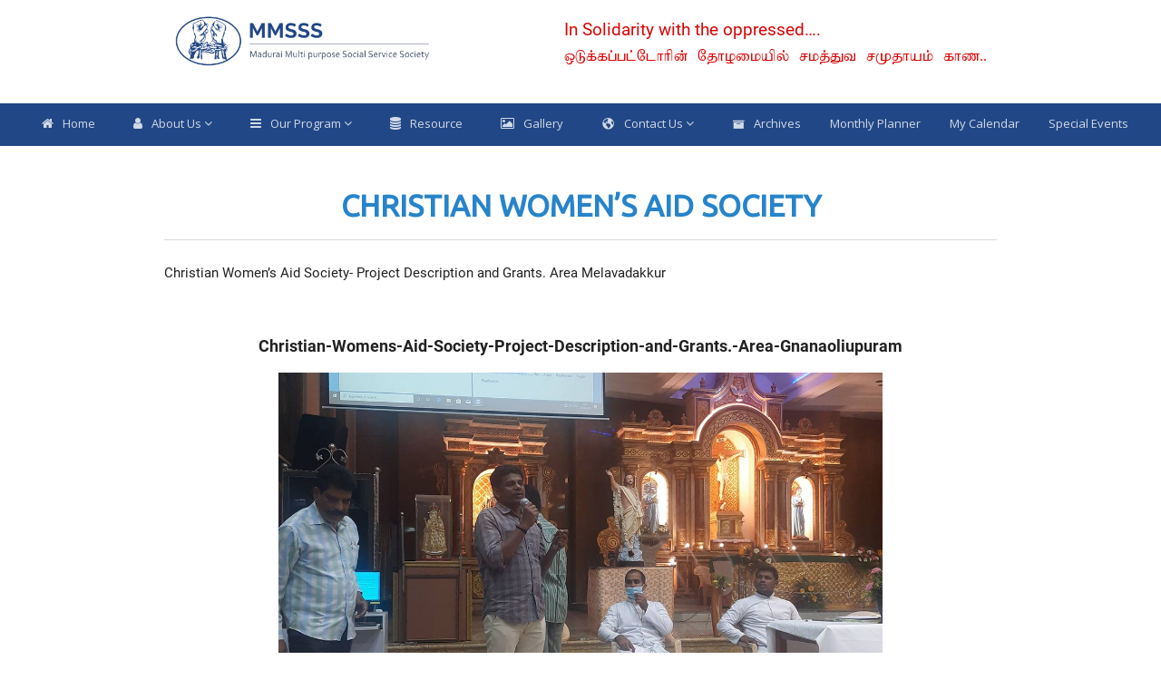

--- FILE ---
content_type: text/html; charset=UTF-8
request_url: https://www.mmsss.org/latest_news/christian-womens-aid-society/
body_size: 18343
content:
<!DOCTYPE html>
<html lang="en-US" class="no-js">
<head>
	<meta charset="UTF-8">
	<meta name="viewport" content="width=device-width, initial-scale=1">
	<link rel="profile" href="https://gmpg.org/xfn/11">
		<link href="https://www.mmsss.org/wp-content/themes/mmsss/min/plugin-min.css" type="text/css" rel="stylesheet">
	<link href="https://www.mmsss.org/wp-content/themes/mmsss/slick/slick.css" type="text/css" rel="stylesheet">
	<link href="https://www.mmsss.org/wp-content/themes/mmsss/slick/slick-theme.css" type="text/css" rel="stylesheet">
    <link href="https://www.mmsss.org/wp-content/themes/mmsss/min/custom-min.css" type="text/css" rel="stylesheet">
    <link href="https://www.mmsss.org/wp-content/themes/mmsss/css/style.css" type="text/css" rel="stylesheet">
    <link href="https://www.mmsss.org/wp-content/themes/mmsss/css/animate.min.css" type="text/css" rel="stylesheet">
    <link href="https://www.mmsss.org/wp-content/themes/mmsss/css/responsive-slider.css" type="text/css" rel="stylesheet">
    <link href="https://fonts.googleapis.com/icon?family=Material+Icons" rel="stylesheet">	
	<link href="https://fonts.googleapis.com/css?family=Raleway:100,100i,200,200i,300,300i,400,400i,500,500i,600,600i,700,700i,800,800i,900,900i" rel="stylesheet">	
	<link href="https://fonts.googleapis.com/css?family=Open+Sans:300,300i,400,400i,600,600i,700,700i,800,800i" rel="stylesheet">
  

	<title>Christian Women&#8217;s Aid Society &#8211; MMSSS</title>
<meta name='robots' content='max-image-preview:large' />
<link rel='dns-prefetch' href='//maxcdn.bootstrapcdn.com' />
<link rel='dns-prefetch' href='//fonts.googleapis.com' />
<link rel='dns-prefetch' href='//s.w.org' />
<link rel="alternate" type="application/rss+xml" title="MMSSS &raquo; Feed" href="https://www.mmsss.org/feed/" />
<link rel="alternate" type="application/rss+xml" title="MMSSS &raquo; Comments Feed" href="https://www.mmsss.org/comments/feed/" />
<link rel="alternate" type="text/calendar" title="MMSSS &raquo; iCal Feed" href="https://www.mmsss.org/events/?ical=1" />
<script type="text/javascript">
window._wpemojiSettings = {"baseUrl":"https:\/\/s.w.org\/images\/core\/emoji\/13.1.0\/72x72\/","ext":".png","svgUrl":"https:\/\/s.w.org\/images\/core\/emoji\/13.1.0\/svg\/","svgExt":".svg","source":{"concatemoji":"https:\/\/www.mmsss.org\/wp-includes\/js\/wp-emoji-release.min.js?ver=5.9.12"}};
/*! This file is auto-generated */
!function(e,a,t){var n,r,o,i=a.createElement("canvas"),p=i.getContext&&i.getContext("2d");function s(e,t){var a=String.fromCharCode;p.clearRect(0,0,i.width,i.height),p.fillText(a.apply(this,e),0,0);e=i.toDataURL();return p.clearRect(0,0,i.width,i.height),p.fillText(a.apply(this,t),0,0),e===i.toDataURL()}function c(e){var t=a.createElement("script");t.src=e,t.defer=t.type="text/javascript",a.getElementsByTagName("head")[0].appendChild(t)}for(o=Array("flag","emoji"),t.supports={everything:!0,everythingExceptFlag:!0},r=0;r<o.length;r++)t.supports[o[r]]=function(e){if(!p||!p.fillText)return!1;switch(p.textBaseline="top",p.font="600 32px Arial",e){case"flag":return s([127987,65039,8205,9895,65039],[127987,65039,8203,9895,65039])?!1:!s([55356,56826,55356,56819],[55356,56826,8203,55356,56819])&&!s([55356,57332,56128,56423,56128,56418,56128,56421,56128,56430,56128,56423,56128,56447],[55356,57332,8203,56128,56423,8203,56128,56418,8203,56128,56421,8203,56128,56430,8203,56128,56423,8203,56128,56447]);case"emoji":return!s([10084,65039,8205,55357,56613],[10084,65039,8203,55357,56613])}return!1}(o[r]),t.supports.everything=t.supports.everything&&t.supports[o[r]],"flag"!==o[r]&&(t.supports.everythingExceptFlag=t.supports.everythingExceptFlag&&t.supports[o[r]]);t.supports.everythingExceptFlag=t.supports.everythingExceptFlag&&!t.supports.flag,t.DOMReady=!1,t.readyCallback=function(){t.DOMReady=!0},t.supports.everything||(n=function(){t.readyCallback()},a.addEventListener?(a.addEventListener("DOMContentLoaded",n,!1),e.addEventListener("load",n,!1)):(e.attachEvent("onload",n),a.attachEvent("onreadystatechange",function(){"complete"===a.readyState&&t.readyCallback()})),(n=t.source||{}).concatemoji?c(n.concatemoji):n.wpemoji&&n.twemoji&&(c(n.twemoji),c(n.wpemoji)))}(window,document,window._wpemojiSettings);
</script>
<style type="text/css">
img.wp-smiley,
img.emoji {
	display: inline !important;
	border: none !important;
	box-shadow: none !important;
	height: 1em !important;
	width: 1em !important;
	margin: 0 0.07em !important;
	vertical-align: -0.1em !important;
	background: none !important;
	padding: 0 !important;
}
</style>
	<link rel='stylesheet' id='wp-block-library-css'  href='https://www.mmsss.org/wp-includes/css/dist/block-library/style.min.css?ver=5.9.12' type='text/css' media='all' />
<link rel='stylesheet' id='spiffycal-styles-css'  href='https://www.mmsss.org/wp-content/plugins/spiffy-calendar/styles/default.css?ver=1726233894' type='text/css' media='all' />
<style id='spiffycal-styles-inline-css' type='text/css'>
.spiffy.calendar-table {
    border-spacing: 0px !important;

}
@media only screen and (min-width: 601px) and (max-width: 1200px){
	span.spiffy-title {
    font-size: 9.3px !important;
}
	.normal-day-heading {
		font-size: 9.2px !important;
	}
}
@media only screen and (min-width: 1400px) and (max-width: 1738px){
	.normal-day-heading {
    font-size: 9.5px !important;
}
}
.day-with-date{
    font-family: 'FontAwesome';
}
.normal-day-heading{
    font-family: 'FontAwesome';
}
span.spiffy-title {
    display: -webkit-box;
    max-width: 201px;
    -webkit-line-clamp: 2;
    -webkit-box-orient: vertical;
    overflow: hidden;
}

span.moree{
    display: -webkit-box;
    max-width: 201px;
    -webkit-line-clamp: 1 !important;
    -webkit-box-orient: vertical;
    overflow: hidden;
}

tr.weekday-titles td {
    font-size:12px !important;
}
@media screen and ( max-width: 600px ) {
.spiffy.calendar-table.bigcal {
	border-collapse:collapse !important;
	border-spacing:0px !important;
}
.spiffy.calendar-table.bigcal tr {
	border:none;
}
.spiffy.calendar-table.bigcal td.day-with-date, 
.spiffy.calendar-table.bigcal td.calendar-date-switcher,
.spiffy.calendar-table.bigcal td.calendar-toggle,
.spiffy.calendar-table.bigcal td.category-key
 {
	width:100%;
	display:block;
	height: auto;
	text-align: left !important;
	padding: 3px !important;
	border-top: solid 1px rgba(255, 255, 255, .2) !important;
	box-sizing: border-box;
}
.spiffy.calendar-table.bigcal td.spiffy-day-1 {
    border-top: none !important;
}
.spiffy.calendar-table.bigcal .weekday-titles, .spiffy.calendar-table.bigcal .day-without-date {
	display: none !important;
}
.calnk-link span.spiffy-popup {
	width: 80%;
}
.spiffy.calendar-table.bigcal .event {
	padding:0 !important;
}
}
</style>
<style id='global-styles-inline-css' type='text/css'>
body{--wp--preset--color--black: #000000;--wp--preset--color--cyan-bluish-gray: #abb8c3;--wp--preset--color--white: #ffffff;--wp--preset--color--pale-pink: #f78da7;--wp--preset--color--vivid-red: #cf2e2e;--wp--preset--color--luminous-vivid-orange: #ff6900;--wp--preset--color--luminous-vivid-amber: #fcb900;--wp--preset--color--light-green-cyan: #7bdcb5;--wp--preset--color--vivid-green-cyan: #00d084;--wp--preset--color--pale-cyan-blue: #8ed1fc;--wp--preset--color--vivid-cyan-blue: #0693e3;--wp--preset--color--vivid-purple: #9b51e0;--wp--preset--gradient--vivid-cyan-blue-to-vivid-purple: linear-gradient(135deg,rgba(6,147,227,1) 0%,rgb(155,81,224) 100%);--wp--preset--gradient--light-green-cyan-to-vivid-green-cyan: linear-gradient(135deg,rgb(122,220,180) 0%,rgb(0,208,130) 100%);--wp--preset--gradient--luminous-vivid-amber-to-luminous-vivid-orange: linear-gradient(135deg,rgba(252,185,0,1) 0%,rgba(255,105,0,1) 100%);--wp--preset--gradient--luminous-vivid-orange-to-vivid-red: linear-gradient(135deg,rgba(255,105,0,1) 0%,rgb(207,46,46) 100%);--wp--preset--gradient--very-light-gray-to-cyan-bluish-gray: linear-gradient(135deg,rgb(238,238,238) 0%,rgb(169,184,195) 100%);--wp--preset--gradient--cool-to-warm-spectrum: linear-gradient(135deg,rgb(74,234,220) 0%,rgb(151,120,209) 20%,rgb(207,42,186) 40%,rgb(238,44,130) 60%,rgb(251,105,98) 80%,rgb(254,248,76) 100%);--wp--preset--gradient--blush-light-purple: linear-gradient(135deg,rgb(255,206,236) 0%,rgb(152,150,240) 100%);--wp--preset--gradient--blush-bordeaux: linear-gradient(135deg,rgb(254,205,165) 0%,rgb(254,45,45) 50%,rgb(107,0,62) 100%);--wp--preset--gradient--luminous-dusk: linear-gradient(135deg,rgb(255,203,112) 0%,rgb(199,81,192) 50%,rgb(65,88,208) 100%);--wp--preset--gradient--pale-ocean: linear-gradient(135deg,rgb(255,245,203) 0%,rgb(182,227,212) 50%,rgb(51,167,181) 100%);--wp--preset--gradient--electric-grass: linear-gradient(135deg,rgb(202,248,128) 0%,rgb(113,206,126) 100%);--wp--preset--gradient--midnight: linear-gradient(135deg,rgb(2,3,129) 0%,rgb(40,116,252) 100%);--wp--preset--duotone--dark-grayscale: url('#wp-duotone-dark-grayscale');--wp--preset--duotone--grayscale: url('#wp-duotone-grayscale');--wp--preset--duotone--purple-yellow: url('#wp-duotone-purple-yellow');--wp--preset--duotone--blue-red: url('#wp-duotone-blue-red');--wp--preset--duotone--midnight: url('#wp-duotone-midnight');--wp--preset--duotone--magenta-yellow: url('#wp-duotone-magenta-yellow');--wp--preset--duotone--purple-green: url('#wp-duotone-purple-green');--wp--preset--duotone--blue-orange: url('#wp-duotone-blue-orange');--wp--preset--font-size--small: 13px;--wp--preset--font-size--medium: 20px;--wp--preset--font-size--large: 36px;--wp--preset--font-size--x-large: 42px;}.has-black-color{color: var(--wp--preset--color--black) !important;}.has-cyan-bluish-gray-color{color: var(--wp--preset--color--cyan-bluish-gray) !important;}.has-white-color{color: var(--wp--preset--color--white) !important;}.has-pale-pink-color{color: var(--wp--preset--color--pale-pink) !important;}.has-vivid-red-color{color: var(--wp--preset--color--vivid-red) !important;}.has-luminous-vivid-orange-color{color: var(--wp--preset--color--luminous-vivid-orange) !important;}.has-luminous-vivid-amber-color{color: var(--wp--preset--color--luminous-vivid-amber) !important;}.has-light-green-cyan-color{color: var(--wp--preset--color--light-green-cyan) !important;}.has-vivid-green-cyan-color{color: var(--wp--preset--color--vivid-green-cyan) !important;}.has-pale-cyan-blue-color{color: var(--wp--preset--color--pale-cyan-blue) !important;}.has-vivid-cyan-blue-color{color: var(--wp--preset--color--vivid-cyan-blue) !important;}.has-vivid-purple-color{color: var(--wp--preset--color--vivid-purple) !important;}.has-black-background-color{background-color: var(--wp--preset--color--black) !important;}.has-cyan-bluish-gray-background-color{background-color: var(--wp--preset--color--cyan-bluish-gray) !important;}.has-white-background-color{background-color: var(--wp--preset--color--white) !important;}.has-pale-pink-background-color{background-color: var(--wp--preset--color--pale-pink) !important;}.has-vivid-red-background-color{background-color: var(--wp--preset--color--vivid-red) !important;}.has-luminous-vivid-orange-background-color{background-color: var(--wp--preset--color--luminous-vivid-orange) !important;}.has-luminous-vivid-amber-background-color{background-color: var(--wp--preset--color--luminous-vivid-amber) !important;}.has-light-green-cyan-background-color{background-color: var(--wp--preset--color--light-green-cyan) !important;}.has-vivid-green-cyan-background-color{background-color: var(--wp--preset--color--vivid-green-cyan) !important;}.has-pale-cyan-blue-background-color{background-color: var(--wp--preset--color--pale-cyan-blue) !important;}.has-vivid-cyan-blue-background-color{background-color: var(--wp--preset--color--vivid-cyan-blue) !important;}.has-vivid-purple-background-color{background-color: var(--wp--preset--color--vivid-purple) !important;}.has-black-border-color{border-color: var(--wp--preset--color--black) !important;}.has-cyan-bluish-gray-border-color{border-color: var(--wp--preset--color--cyan-bluish-gray) !important;}.has-white-border-color{border-color: var(--wp--preset--color--white) !important;}.has-pale-pink-border-color{border-color: var(--wp--preset--color--pale-pink) !important;}.has-vivid-red-border-color{border-color: var(--wp--preset--color--vivid-red) !important;}.has-luminous-vivid-orange-border-color{border-color: var(--wp--preset--color--luminous-vivid-orange) !important;}.has-luminous-vivid-amber-border-color{border-color: var(--wp--preset--color--luminous-vivid-amber) !important;}.has-light-green-cyan-border-color{border-color: var(--wp--preset--color--light-green-cyan) !important;}.has-vivid-green-cyan-border-color{border-color: var(--wp--preset--color--vivid-green-cyan) !important;}.has-pale-cyan-blue-border-color{border-color: var(--wp--preset--color--pale-cyan-blue) !important;}.has-vivid-cyan-blue-border-color{border-color: var(--wp--preset--color--vivid-cyan-blue) !important;}.has-vivid-purple-border-color{border-color: var(--wp--preset--color--vivid-purple) !important;}.has-vivid-cyan-blue-to-vivid-purple-gradient-background{background: var(--wp--preset--gradient--vivid-cyan-blue-to-vivid-purple) !important;}.has-light-green-cyan-to-vivid-green-cyan-gradient-background{background: var(--wp--preset--gradient--light-green-cyan-to-vivid-green-cyan) !important;}.has-luminous-vivid-amber-to-luminous-vivid-orange-gradient-background{background: var(--wp--preset--gradient--luminous-vivid-amber-to-luminous-vivid-orange) !important;}.has-luminous-vivid-orange-to-vivid-red-gradient-background{background: var(--wp--preset--gradient--luminous-vivid-orange-to-vivid-red) !important;}.has-very-light-gray-to-cyan-bluish-gray-gradient-background{background: var(--wp--preset--gradient--very-light-gray-to-cyan-bluish-gray) !important;}.has-cool-to-warm-spectrum-gradient-background{background: var(--wp--preset--gradient--cool-to-warm-spectrum) !important;}.has-blush-light-purple-gradient-background{background: var(--wp--preset--gradient--blush-light-purple) !important;}.has-blush-bordeaux-gradient-background{background: var(--wp--preset--gradient--blush-bordeaux) !important;}.has-luminous-dusk-gradient-background{background: var(--wp--preset--gradient--luminous-dusk) !important;}.has-pale-ocean-gradient-background{background: var(--wp--preset--gradient--pale-ocean) !important;}.has-electric-grass-gradient-background{background: var(--wp--preset--gradient--electric-grass) !important;}.has-midnight-gradient-background{background: var(--wp--preset--gradient--midnight) !important;}.has-small-font-size{font-size: var(--wp--preset--font-size--small) !important;}.has-medium-font-size{font-size: var(--wp--preset--font-size--medium) !important;}.has-large-font-size{font-size: var(--wp--preset--font-size--large) !important;}.has-x-large-font-size{font-size: var(--wp--preset--font-size--x-large) !important;}
</style>
<link rel='stylesheet' id='contact-form-7-css'  href='https://www.mmsss.org/wp-content/plugins/contact-form-7/includes/css/styles.css?ver=5.5.6' type='text/css' media='all' />
<link rel='stylesheet' id='easy-sidebar-menu-widget-css-css'  href='https://www.mmsss.org/wp-content/plugins/easy-sidebar-menu-widget/assets/css/easy-sidebar-menu-widget.css?ver=5.9.12' type='text/css' media='all' />
<link rel='stylesheet' id='wphi-style-css'  href='https://www.mmsss.org/wp-content/plugins/wp-header-images/css/front-styles.css?ver=1769152396' type='text/css' media='all' />
<link rel='stylesheet' id='dashicons-css'  href='https://www.mmsss.org/wp-includes/css/dashicons.min.css?ver=5.9.12' type='text/css' media='all' />
<link rel='stylesheet' id='wpmm_fontawesome_css-css'  href='https://www.mmsss.org/wp-content/plugins/wp-megamenu/assets/font-awesome-4.7.0/css/font-awesome.min.css?ver=4.7.0' type='text/css' media='all' />
<link rel='stylesheet' id='wpmm_icofont_css-css'  href='https://www.mmsss.org/wp-content/plugins/wp-megamenu/assets/icofont/icofont.min.css?ver=1.0.1' type='text/css' media='all' />
<link rel='stylesheet' id='wpmm_css-css'  href='https://www.mmsss.org/wp-content/plugins/wp-megamenu/assets/css/wpmm.css?ver=1.4.2' type='text/css' media='all' />
<link rel='stylesheet' id='wp_megamenu_generated_css-css'  href='https://www.mmsss.org/wp-content/uploads/wp-megamenu/wp-megamenu.css?ver=1.4.2' type='text/css' media='all' />
<link rel='stylesheet' id='featuresbox_css-css'  href='https://www.mmsss.org/wp-content/plugins/wp-megamenu/addons/wpmm-featuresbox/wpmm-featuresbox.css?ver=1' type='text/css' media='all' />
<link rel='stylesheet' id='postgrid_css-css'  href='https://www.mmsss.org/wp-content/plugins/wp-megamenu/addons/wpmm-gridpost/wpmm-gridpost.css?ver=1' type='text/css' media='all' />
<link rel='stylesheet' id='thickbox-css'  href='https://www.mmsss.org/wp-includes/js/thickbox/thickbox.css?ver=5.9.12' type='text/css' media='all' />
<link rel='stylesheet' id='ngg_trigger_buttons-css'  href='https://www.mmsss.org/wp-content/plugins/nextgen-gallery/static/GalleryDisplay/trigger_buttons.css?ver=3.59.4' type='text/css' media='all' />
<link rel='stylesheet' id='fontawesome_v4_shim_style-css'  href='https://www.mmsss.org/wp-content/plugins/nextgen-gallery/static/FontAwesome/css/v4-shims.min.css?ver=5.9.12' type='text/css' media='all' />
<link rel='stylesheet' id='fontawesome-css'  href='https://www.mmsss.org/wp-content/plugins/nextgen-gallery/static/FontAwesome/css/all.min.css?ver=5.9.12' type='text/css' media='all' />
<link rel='stylesheet' id='nextgen_basic_imagebrowser_style-css'  href='https://www.mmsss.org/wp-content/plugins/nextgen-gallery/static/ImageBrowser/style.css?ver=3.59.4' type='text/css' media='all' />
<link rel='stylesheet' id='wp-pagenavi-css'  href='https://www.mmsss.org/wp-content/plugins/wp-pagenavi/pagenavi-css.css?ver=2.70' type='text/css' media='all' />
<link rel='stylesheet' id='font-awesome-css'  href='https://maxcdn.bootstrapcdn.com/font-awesome/4.7.0/css/font-awesome.min.css?ver=4.7.0' type='text/css' media='all' />
<link rel='stylesheet' id='popup-maker-site-css'  href='https://www.mmsss.org/wp-content/plugins/popup-maker/assets/css/pum-site.min.css?ver=1.19.2' type='text/css' media='all' />
<style id='popup-maker-site-inline-css' type='text/css'>
/* Popup Google Fonts */
@import url('//fonts.googleapis.com/css?family=Montserrat:100');

/* Popup Theme 1673: Default Theme */
.pum-theme-1673, .pum-theme-default-theme { background-color: rgba( 10, 10, 10, 0.72 ) } 
.pum-theme-1673 .pum-container, .pum-theme-default-theme .pum-container { padding: 19px; border-radius: 0px; border: 1px none #000000; box-shadow: 1px 1px 3px 0px rgba( 2, 2, 2, 0.23 ); background-color: rgba( 249, 249, 249, 1.00 ) } 
.pum-theme-1673 .pum-title, .pum-theme-default-theme .pum-title { color: #000000; text-align: left; text-shadow: 0px 0px 0px rgba( 2, 2, 2, 0.23 ); font-family: inherit; font-weight: 400; font-size: 32px; line-height: 36px } 
.pum-theme-1673 .pum-content, .pum-theme-default-theme .pum-content { color: #8c8c8c; font-family: inherit; font-weight: 400 } 
.pum-theme-1673 .pum-content + .pum-close, .pum-theme-default-theme .pum-content + .pum-close { position: absolute; height: auto; width: auto; left: auto; right: 0px; bottom: auto; top: 0px; padding: 8px; color: #ffffff; font-family: inherit; font-weight: 400; font-size: 12px; line-height: 36px; border: 1px none #ffffff; border-radius: 0px; box-shadow: 1px 1px 3px 0px rgba( 2, 2, 2, 0.23 ); text-shadow: 0px 0px 0px rgba( 0, 0, 0, 0.23 ); background-color: rgba( 0, 183, 205, 1.00 ) } 

/* Popup Theme 1674: Light Box */
.pum-theme-1674, .pum-theme-lightbox { background-color: rgba( 0, 0, 0, 0.60 ) } 
.pum-theme-1674 .pum-container, .pum-theme-lightbox .pum-container { padding: 18px; border-radius: 3px; border: 8px solid #000000; box-shadow: 0px 0px 30px 0px rgba( 2, 2, 2, 1.00 ); background-color: rgba( 255, 255, 255, 1.00 ) } 
.pum-theme-1674 .pum-title, .pum-theme-lightbox .pum-title { color: #000000; text-align: left; text-shadow: 0px 0px 0px rgba( 2, 2, 2, 0.23 ); font-family: inherit; font-weight: 100; font-size: 32px; line-height: 36px } 
.pum-theme-1674 .pum-content, .pum-theme-lightbox .pum-content { color: #000000; font-family: inherit; font-weight: 100 } 
.pum-theme-1674 .pum-content + .pum-close, .pum-theme-lightbox .pum-content + .pum-close { position: absolute; height: 26px; width: 26px; left: auto; right: -13px; bottom: auto; top: -13px; padding: 0px; color: #ffffff; font-family: Arial; font-weight: 100; font-size: 24px; line-height: 24px; border: 2px solid #ffffff; border-radius: 26px; box-shadow: 0px 0px 15px 1px rgba( 2, 2, 2, 0.75 ); text-shadow: 0px 0px 0px rgba( 0, 0, 0, 0.23 ); background-color: rgba( 0, 0, 0, 1.00 ) } 

/* Popup Theme 1675: Enterprise Blue */
.pum-theme-1675, .pum-theme-enterprise-blue { background-color: rgba( 0, 0, 0, 0.70 ) } 
.pum-theme-1675 .pum-container, .pum-theme-enterprise-blue .pum-container { padding: 28px; border-radius: 5px; border: 1px none #000000; box-shadow: 0px 10px 25px 4px rgba( 2, 2, 2, 0.50 ); background-color: rgba( 255, 255, 255, 1.00 ) } 
.pum-theme-1675 .pum-title, .pum-theme-enterprise-blue .pum-title { color: #315b7c; text-align: left; text-shadow: 0px 0px 0px rgba( 2, 2, 2, 0.23 ); font-family: inherit; font-weight: 100; font-size: 34px; line-height: 36px } 
.pum-theme-1675 .pum-content, .pum-theme-enterprise-blue .pum-content { color: #2d2d2d; font-family: inherit; font-weight: 100 } 
.pum-theme-1675 .pum-content + .pum-close, .pum-theme-enterprise-blue .pum-content + .pum-close { position: absolute; height: 28px; width: 28px; left: auto; right: 8px; bottom: auto; top: 8px; padding: 4px; color: #ffffff; font-family: Times New Roman; font-weight: 100; font-size: 20px; line-height: 20px; border: 1px none #ffffff; border-radius: 42px; box-shadow: 0px 0px 0px 0px rgba( 2, 2, 2, 0.23 ); text-shadow: 0px 0px 0px rgba( 0, 0, 0, 0.23 ); background-color: rgba( 49, 91, 124, 1.00 ) } 

/* Popup Theme 1676: Hello Box */
.pum-theme-1676, .pum-theme-hello-box { background-color: rgba( 0, 0, 0, 0.75 ) } 
.pum-theme-1676 .pum-container, .pum-theme-hello-box .pum-container { padding: 30px; border-radius: 80px; border: 14px solid #81d742; box-shadow: 0px 0px 0px 0px rgba( 2, 2, 2, 0.00 ); background-color: rgba( 255, 255, 255, 1.00 ) } 
.pum-theme-1676 .pum-title, .pum-theme-hello-box .pum-title { color: #2d2d2d; text-align: left; text-shadow: 0px 0px 0px rgba( 2, 2, 2, 0.23 ); font-family: Montserrat; font-weight: 100; font-size: 32px; line-height: 36px } 
.pum-theme-1676 .pum-content, .pum-theme-hello-box .pum-content { color: #2d2d2d; font-family: inherit; font-weight: 100 } 
.pum-theme-1676 .pum-content + .pum-close, .pum-theme-hello-box .pum-content + .pum-close { position: absolute; height: auto; width: auto; left: auto; right: -30px; bottom: auto; top: -30px; padding: 0px; color: #2d2d2d; font-family: Times New Roman; font-weight: 100; font-size: 32px; line-height: 28px; border: 1px none #ffffff; border-radius: 28px; box-shadow: 0px 0px 0px 0px rgba( 2, 2, 2, 0.23 ); text-shadow: 0px 0px 0px rgba( 0, 0, 0, 0.23 ); background-color: rgba( 255, 255, 255, 1.00 ) } 

/* Popup Theme 1677: Cutting Edge */
.pum-theme-1677, .pum-theme-cutting-edge { background-color: rgba( 0, 0, 0, 0.50 ) } 
.pum-theme-1677 .pum-container, .pum-theme-cutting-edge .pum-container { padding: 18px; border-radius: 0px; border: 1px none #000000; box-shadow: 0px 10px 25px 0px rgba( 2, 2, 2, 0.50 ); background-color: rgba( 30, 115, 190, 1.00 ) } 
.pum-theme-1677 .pum-title, .pum-theme-cutting-edge .pum-title { color: #ffffff; text-align: left; text-shadow: 0px 0px 0px rgba( 2, 2, 2, 0.23 ); font-family: Sans-Serif; font-weight: 100; font-size: 26px; line-height: 28px } 
.pum-theme-1677 .pum-content, .pum-theme-cutting-edge .pum-content { color: #ffffff; font-family: inherit; font-weight: 100 } 
.pum-theme-1677 .pum-content + .pum-close, .pum-theme-cutting-edge .pum-content + .pum-close { position: absolute; height: 24px; width: 24px; left: auto; right: 0px; bottom: auto; top: 0px; padding: 0px; color: #1e73be; font-family: Times New Roman; font-weight: 100; font-size: 32px; line-height: 24px; border: 1px none #ffffff; border-radius: 0px; box-shadow: -1px 1px 1px 0px rgba( 2, 2, 2, 0.10 ); text-shadow: -1px 1px 1px rgba( 0, 0, 0, 0.10 ); background-color: rgba( 238, 238, 34, 1.00 ) } 

/* Popup Theme 1678: Framed Border */
.pum-theme-1678, .pum-theme-framed-border { background-color: rgba( 255, 255, 255, 0.50 ) } 
.pum-theme-1678 .pum-container, .pum-theme-framed-border .pum-container { padding: 18px; border-radius: 0px; border: 20px outset #dd3333; box-shadow: 1px 1px 3px 0px rgba( 2, 2, 2, 0.97 ) inset; background-color: rgba( 255, 251, 239, 1.00 ) } 
.pum-theme-1678 .pum-title, .pum-theme-framed-border .pum-title { color: #000000; text-align: left; text-shadow: 0px 0px 0px rgba( 2, 2, 2, 0.23 ); font-family: inherit; font-weight: 100; font-size: 32px; line-height: 36px } 
.pum-theme-1678 .pum-content, .pum-theme-framed-border .pum-content { color: #2d2d2d; font-family: inherit; font-weight: 100 } 
.pum-theme-1678 .pum-content + .pum-close, .pum-theme-framed-border .pum-content + .pum-close { position: absolute; height: 20px; width: 20px; left: auto; right: -20px; bottom: auto; top: -20px; padding: 0px; color: #ffffff; font-family: Tahoma; font-weight: 700; font-size: 16px; line-height: 18px; border: 1px none #ffffff; border-radius: 0px; box-shadow: 0px 0px 0px 0px rgba( 2, 2, 2, 0.23 ); text-shadow: 0px 0px 0px rgba( 0, 0, 0, 0.23 ); background-color: rgba( 0, 0, 0, 0.55 ) } 

/* Popup Theme 1679: Floating Bar - Soft Blue */
.pum-theme-1679, .pum-theme-floating-bar { background-color: rgba( 255, 255, 255, 0.00 ) } 
.pum-theme-1679 .pum-container, .pum-theme-floating-bar .pum-container { padding: 8px; border-radius: 0px; border: 1px none #000000; box-shadow: 1px 1px 3px 0px rgba( 2, 2, 2, 0.23 ); background-color: rgba( 238, 246, 252, 1.00 ) } 
.pum-theme-1679 .pum-title, .pum-theme-floating-bar .pum-title { color: #505050; text-align: left; text-shadow: 0px 0px 0px rgba( 2, 2, 2, 0.23 ); font-family: inherit; font-weight: 400; font-size: 32px; line-height: 36px } 
.pum-theme-1679 .pum-content, .pum-theme-floating-bar .pum-content { color: #505050; font-family: inherit; font-weight: 400 } 
.pum-theme-1679 .pum-content + .pum-close, .pum-theme-floating-bar .pum-content + .pum-close { position: absolute; height: 18px; width: 18px; left: auto; right: 5px; bottom: auto; top: 50%; padding: 0px; color: #505050; font-family: Sans-Serif; font-weight: 700; font-size: 15px; line-height: 18px; border: 1px solid #505050; border-radius: 15px; box-shadow: 0px 0px 0px 0px rgba( 2, 2, 2, 0.00 ); text-shadow: 0px 0px 0px rgba( 0, 0, 0, 0.00 ); background-color: rgba( 255, 255, 255, 0.00 ); transform: translate(0, -50%) } 

/* Popup Theme 1680: Content Only - For use with page builders or block editor */
.pum-theme-1680, .pum-theme-content-only { background-color: rgba( 0, 0, 0, 0.70 ) } 
.pum-theme-1680 .pum-container, .pum-theme-content-only .pum-container { padding: 0px; border-radius: 0px; border: 1px none #000000; box-shadow: 0px 0px 0px 0px rgba( 2, 2, 2, 0.00 ) } 
.pum-theme-1680 .pum-title, .pum-theme-content-only .pum-title { color: #000000; text-align: left; text-shadow: 0px 0px 0px rgba( 2, 2, 2, 0.23 ); font-family: inherit; font-weight: 400; font-size: 32px; line-height: 36px } 
.pum-theme-1680 .pum-content, .pum-theme-content-only .pum-content { color: #8c8c8c; font-family: inherit; font-weight: 400 } 
.pum-theme-1680 .pum-content + .pum-close, .pum-theme-content-only .pum-content + .pum-close { position: absolute; height: 18px; width: 18px; left: auto; right: 7px; bottom: auto; top: 7px; padding: 0px; color: #000000; font-family: inherit; font-weight: 700; font-size: 20px; line-height: 20px; border: 1px none #ffffff; border-radius: 15px; box-shadow: 0px 0px 0px 0px rgba( 2, 2, 2, 0.00 ); text-shadow: 0px 0px 0px rgba( 0, 0, 0, 0.00 ); background-color: rgba( 255, 255, 255, 0.00 ) } 


</style>
<link rel='stylesheet' id='poppins-css'  href='//fonts.googleapis.com/css?family=Poppins%3A100%2C100italic%2C200%2C200italic%2C300%2C300italic%2Cregular%2Citalic%2C500%2C500italic%2C600%2C600italic%2C700%2C700italic%2C800%2C800italic%2C900%2C900italic&#038;ver=1.4.2' type='text/css' media='all' />
<link rel='stylesheet' id='open-sans-css'  href='https://fonts.googleapis.com/css?family=Open+Sans%3A300italic%2C400italic%2C600italic%2C300%2C400%2C600&#038;subset=latin%2Clatin-ext&#038;display=fallback&#038;ver=5.9.12' type='text/css' media='all' />
<script type='text/javascript' src='https://www.mmsss.org/wp-includes/js/jquery/jquery.min.js?ver=3.6.0' id='jquery-core-js'></script>
<script type='text/javascript' src='https://www.mmsss.org/wp-includes/js/jquery/jquery-migrate.min.js?ver=3.3.2' id='jquery-migrate-js'></script>
<script type='text/javascript' src='https://www.mmsss.org/wp-content/plugins/wp-megamenu/addons/wpmm-featuresbox/wpmm-featuresbox.js?ver=1' id='featuresbox-style-js'></script>
<script type='text/javascript' id='postgrid-style-js-extra'>
/* <![CDATA[ */
var postgrid_ajax_load = {"ajax_url":"https:\/\/www.mmsss.org\/wp-admin\/admin-ajax.php","redirecturl":"https:\/\/www.mmsss.org\/"};
/* ]]> */
</script>
<script type='text/javascript' src='https://www.mmsss.org/wp-content/plugins/wp-megamenu/addons/wpmm-gridpost/wpmm-gridpost.js?ver=1' id='postgrid-style-js'></script>
<script type='text/javascript' id='photocrati_ajax-js-extra'>
/* <![CDATA[ */
var photocrati_ajax = {"url":"https:\/\/www.mmsss.org\/index.php?photocrati_ajax=1","rest_url":"https:\/\/www.mmsss.org\/wp-json\/","wp_home_url":"https:\/\/www.mmsss.org","wp_site_url":"https:\/\/www.mmsss.org","wp_root_url":"https:\/\/www.mmsss.org","wp_plugins_url":"https:\/\/www.mmsss.org\/wp-content\/plugins","wp_content_url":"https:\/\/www.mmsss.org\/wp-content","wp_includes_url":"https:\/\/www.mmsss.org\/wp-includes\/","ngg_param_slug":"nggallery"};
/* ]]> */
</script>
<script type='text/javascript' src='https://www.mmsss.org/wp-content/plugins/nextgen-gallery/static/Legacy/ajax.min.js?ver=3.59.4' id='photocrati_ajax-js'></script>
<script type='text/javascript' src='https://www.mmsss.org/wp-content/plugins/nextgen-gallery/static/FontAwesome/js/v4-shims.min.js?ver=5.3.1' id='fontawesome_v4_shim-js'></script>
<script type='text/javascript' defer crossorigin="anonymous" data-auto-replace-svg="false" data-keep-original-source="false" data-search-pseudo-elements src='https://www.mmsss.org/wp-content/plugins/nextgen-gallery/static/FontAwesome/js/all.min.js?ver=5.3.1' id='fontawesome-js'></script>
<link rel="https://api.w.org/" href="https://www.mmsss.org/wp-json/" /><link rel="alternate" type="application/json" href="https://www.mmsss.org/wp-json/wp/v2/latest_news/1458" /><link rel="EditURI" type="application/rsd+xml" title="RSD" href="https://www.mmsss.org/xmlrpc.php?rsd" />
<link rel="wlwmanifest" type="application/wlwmanifest+xml" href="https://www.mmsss.org/wp-includes/wlwmanifest.xml" /> 
<meta name="generator" content="WordPress 5.9.12" />
<link rel="canonical" href="https://www.mmsss.org/latest_news/christian-womens-aid-society/" />
<link rel='shortlink' href='https://www.mmsss.org/?p=1458' />
<link rel="alternate" type="application/json+oembed" href="https://www.mmsss.org/wp-json/oembed/1.0/embed?url=https%3A%2F%2Fwww.mmsss.org%2Flatest_news%2Fchristian-womens-aid-society%2F" />
<link rel="alternate" type="text/xml+oembed" href="https://www.mmsss.org/wp-json/oembed/1.0/embed?url=https%3A%2F%2Fwww.mmsss.org%2Flatest_news%2Fchristian-womens-aid-society%2F&#038;format=xml" />
<style type="text/css"></style><style>.wp-megamenu-wrap &gt; ul.wp-megamenu &gt; li.wpmm_mega_menu &gt; .wpmm-strees-row-container 
                        &gt; ul.wp-megamenu-sub-menu { width: 100% !important;}.wp-megamenu &gt; li.wp-megamenu-item-114.wpmm-item-fixed-width  &gt; ul.wp-megamenu-sub-menu { width: 100% !important;}.wpmm-nav-wrap ul.wp-megamenu&gt;li ul.wp-megamenu-sub-menu #wp-megamenu-item-114&gt;a { }.wpmm-nav-wrap .wp-megamenu&gt;li&gt;ul.wp-megamenu-sub-menu li#wp-megamenu-item-114&gt;a { }li#wp-megamenu-item-114&gt; ul ul ul&gt; li { width: 100%; display: inline-block;} li#wp-megamenu-item-114 a { }#wp-megamenu-item-114&gt; .wp-megamenu-sub-menu { }.wp-megamenu-wrap &gt; ul.wp-megamenu &gt; li.wpmm_mega_menu &gt; .wpmm-strees-row-container 
                        &gt; ul.wp-megamenu-sub-menu { width: 100% !important;}.wp-megamenu &gt; li.wp-megamenu-item-660.wpmm-item-fixed-width  &gt; ul.wp-megamenu-sub-menu { width: 100% !important;}.wp-megamenu-wrap .wpmm-nav-wrap &gt; ul.wp-megamenu li.wpmm_dropdown_menu ul.wp-megamenu-sub-menu li.menu-item-has-children.wp-megamenu-item-660.wpmm-submenu-right &gt; ul.wp-megamenu-sub-menu {left: 100%;}.wpmm-nav-wrap ul.wp-megamenu&gt;li ul.wp-megamenu-sub-menu #wp-megamenu-item-660&gt;a { text-align: left !important;}.wpmm-nav-wrap .wp-megamenu&gt;li&gt;ul.wp-megamenu-sub-menu li#wp-megamenu-item-660&gt;a { }li#wp-megamenu-item-660&gt; ul ul ul&gt; li { margin-left: px !important;width: 100%; display: inline-block;} li#wp-megamenu-item-660 a { padding-left: px !important;}#wp-megamenu-item-660&gt; .wp-megamenu-sub-menu { padding-left: px !important;}.wp-megamenu-wrap &gt; ul.wp-megamenu &gt; li.wpmm_mega_menu &gt; .wpmm-strees-row-container 
                        &gt; ul.wp-megamenu-sub-menu { width: 100% !important;}.wp-megamenu &gt; li.wp-megamenu-item-495.wpmm-item-fixed-width  &gt; ul.wp-megamenu-sub-menu { width: 100% !important;}.wp-megamenu-wrap .wpmm-nav-wrap &gt; ul.wp-megamenu li.wpmm_dropdown_menu ul.wp-megamenu-sub-menu li.menu-item-has-children.wp-megamenu-item-495.wpmm-submenu-right &gt; ul.wp-megamenu-sub-menu {left: 100%;}.wpmm-nav-wrap ul.wp-megamenu&gt;li ul.wp-megamenu-sub-menu #wp-megamenu-item-495&gt;a { text-align: left !important;}.wpmm-nav-wrap .wp-megamenu&gt;li&gt;ul.wp-megamenu-sub-menu li#wp-megamenu-item-495&gt;a { }li#wp-megamenu-item-495&gt; ul ul ul&gt; li { margin-left: px !important;width: 100%; display: inline-block;} li#wp-megamenu-item-495 a { padding-left: px !important;}#wp-megamenu-item-495&gt; .wp-megamenu-sub-menu { padding-left: px !important;}.wp-megamenu-wrap &gt; ul.wp-megamenu &gt; li.wpmm_mega_menu &gt; .wpmm-strees-row-container 
                        &gt; ul.wp-megamenu-sub-menu { width: 100% !important;}.wp-megamenu &gt; li.wp-megamenu-item-707.wpmm-item-fixed-width  &gt; ul.wp-megamenu-sub-menu { width: 100% !important;}.wpmm-nav-wrap ul.wp-megamenu&gt;li ul.wp-megamenu-sub-menu #wp-megamenu-item-707&gt;a { }.wpmm-nav-wrap .wp-megamenu&gt;li&gt;ul.wp-megamenu-sub-menu li#wp-megamenu-item-707&gt;a { }li#wp-megamenu-item-707&gt; ul ul ul&gt; li { width: 100%; display: inline-block;} li#wp-megamenu-item-707 a { }#wp-megamenu-item-707&gt; .wp-megamenu-sub-menu { }.wp-megamenu-wrap &gt; ul.wp-megamenu &gt; li.wpmm_mega_menu &gt; .wpmm-strees-row-container 
                        &gt; ul.wp-megamenu-sub-menu { width: 100% !important;}.wp-megamenu &gt; li.wp-megamenu-item-708.wpmm-item-fixed-width  &gt; ul.wp-megamenu-sub-menu { width: 100% !important;}.wpmm-nav-wrap ul.wp-megamenu&gt;li ul.wp-megamenu-sub-menu #wp-megamenu-item-708&gt;a { }.wpmm-nav-wrap .wp-megamenu&gt;li&gt;ul.wp-megamenu-sub-menu li#wp-megamenu-item-708&gt;a { }li#wp-megamenu-item-708&gt; ul ul ul&gt; li { width: 100%; display: inline-block;} li#wp-megamenu-item-708 a { }#wp-megamenu-item-708&gt; .wp-megamenu-sub-menu { }.wp-megamenu-wrap &gt; ul.wp-megamenu &gt; li.wpmm_mega_menu &gt; .wpmm-strees-row-container 
                        &gt; ul.wp-megamenu-sub-menu { width: 100% !important;}.wp-megamenu &gt; li.wp-megamenu-item-719.wpmm-item-fixed-width  &gt; ul.wp-megamenu-sub-menu { width: 100% !important;}.wpmm-nav-wrap ul.wp-megamenu&gt;li ul.wp-megamenu-sub-menu #wp-megamenu-item-719&gt;a { }.wpmm-nav-wrap .wp-megamenu&gt;li&gt;ul.wp-megamenu-sub-menu li#wp-megamenu-item-719&gt;a { }li#wp-megamenu-item-719&gt; ul ul ul&gt; li { width: 100%; display: inline-block;} li#wp-megamenu-item-719 a { }#wp-megamenu-item-719&gt; .wp-megamenu-sub-menu { }.wp-megamenu-wrap &gt; ul.wp-megamenu &gt; li.wpmm_mega_menu &gt; .wpmm-strees-row-container 
                        &gt; ul.wp-megamenu-sub-menu { width: 100% !important;}.wp-megamenu &gt; li.wp-megamenu-item-801.wpmm-item-fixed-width  &gt; ul.wp-megamenu-sub-menu { width: 100% !important;}.wpmm-nav-wrap ul.wp-megamenu&gt;li ul.wp-megamenu-sub-menu #wp-megamenu-item-801&gt;a { }.wpmm-nav-wrap .wp-megamenu&gt;li&gt;ul.wp-megamenu-sub-menu li#wp-megamenu-item-801&gt;a { }li#wp-megamenu-item-801&gt; ul ul ul&gt; li { width: 100%; display: inline-block;} li#wp-megamenu-item-801 a { }#wp-megamenu-item-801&gt; .wp-megamenu-sub-menu { }.wp-megamenu-wrap &gt; ul.wp-megamenu &gt; li.wpmm_mega_menu &gt; .wpmm-strees-row-container 
                        &gt; ul.wp-megamenu-sub-menu { width: 100% !important;}.wp-megamenu &gt; li.wp-megamenu-item-802.wpmm-item-fixed-width  &gt; ul.wp-megamenu-sub-menu { width: 100% !important;}.wpmm-nav-wrap ul.wp-megamenu&gt;li ul.wp-megamenu-sub-menu #wp-megamenu-item-802&gt;a { }.wpmm-nav-wrap .wp-megamenu&gt;li&gt;ul.wp-megamenu-sub-menu li#wp-megamenu-item-802&gt;a { }li#wp-megamenu-item-802&gt; ul ul ul&gt; li { width: 100%; display: inline-block;} li#wp-megamenu-item-802 a { }#wp-megamenu-item-802&gt; .wp-megamenu-sub-menu { }.wp-megamenu-wrap &gt; ul.wp-megamenu &gt; li.wpmm_mega_menu &gt; .wpmm-strees-row-container 
                        &gt; ul.wp-megamenu-sub-menu { width: 100% !important;}.wp-megamenu &gt; li.wp-megamenu-item-803.wpmm-item-fixed-width  &gt; ul.wp-megamenu-sub-menu { width: 100% !important;}.wpmm-nav-wrap ul.wp-megamenu&gt;li ul.wp-megamenu-sub-menu #wp-megamenu-item-803&gt;a { }.wpmm-nav-wrap .wp-megamenu&gt;li&gt;ul.wp-megamenu-sub-menu li#wp-megamenu-item-803&gt;a { }li#wp-megamenu-item-803&gt; ul ul ul&gt; li { width: 100%; display: inline-block;} li#wp-megamenu-item-803 a { }#wp-megamenu-item-803&gt; .wp-megamenu-sub-menu { }.wp-megamenu-wrap &gt; ul.wp-megamenu &gt; li.wpmm_mega_menu &gt; .wpmm-strees-row-container 
                        &gt; ul.wp-megamenu-sub-menu { width: 100% !important;}.wp-megamenu &gt; li.wp-megamenu-item-806.wpmm-item-fixed-width  &gt; ul.wp-megamenu-sub-menu { width: 100% !important;}.wpmm-nav-wrap ul.wp-megamenu&gt;li ul.wp-megamenu-sub-menu #wp-megamenu-item-806&gt;a { }.wpmm-nav-wrap .wp-megamenu&gt;li&gt;ul.wp-megamenu-sub-menu li#wp-megamenu-item-806&gt;a { }li#wp-megamenu-item-806&gt; ul ul ul&gt; li { width: 100%; display: inline-block;} li#wp-megamenu-item-806 a { }#wp-megamenu-item-806&gt; .wp-megamenu-sub-menu { }.wp-megamenu-wrap &gt; ul.wp-megamenu &gt; li.wpmm_mega_menu &gt; .wpmm-strees-row-container 
                        &gt; ul.wp-megamenu-sub-menu { width: 100% !important;}.wp-megamenu &gt; li.wp-megamenu-item-804.wpmm-item-fixed-width  &gt; ul.wp-megamenu-sub-menu { width: 100% !important;}.wpmm-nav-wrap ul.wp-megamenu&gt;li ul.wp-megamenu-sub-menu #wp-megamenu-item-804&gt;a { }.wpmm-nav-wrap .wp-megamenu&gt;li&gt;ul.wp-megamenu-sub-menu li#wp-megamenu-item-804&gt;a { }li#wp-megamenu-item-804&gt; ul ul ul&gt; li { width: 100%; display: inline-block;} li#wp-megamenu-item-804 a { }#wp-megamenu-item-804&gt; .wp-megamenu-sub-menu { }.wp-megamenu-wrap &gt; ul.wp-megamenu &gt; li.wpmm_mega_menu &gt; .wpmm-strees-row-container 
                        &gt; ul.wp-megamenu-sub-menu { width: 100% !important;}.wp-megamenu &gt; li.wp-megamenu-item-807.wpmm-item-fixed-width  &gt; ul.wp-megamenu-sub-menu { width: 100% !important;}.wpmm-nav-wrap ul.wp-megamenu&gt;li ul.wp-megamenu-sub-menu #wp-megamenu-item-807&gt;a { }.wpmm-nav-wrap .wp-megamenu&gt;li&gt;ul.wp-megamenu-sub-menu li#wp-megamenu-item-807&gt;a { }li#wp-megamenu-item-807&gt; ul ul ul&gt; li { width: 100%; display: inline-block;} li#wp-megamenu-item-807 a { }#wp-megamenu-item-807&gt; .wp-megamenu-sub-menu { }.wp-megamenu-wrap &gt; ul.wp-megamenu &gt; li.wpmm_mega_menu &gt; .wpmm-strees-row-container 
                        &gt; ul.wp-megamenu-sub-menu { width: 100% !important;}.wp-megamenu &gt; li.wp-megamenu-item-808.wpmm-item-fixed-width  &gt; ul.wp-megamenu-sub-menu { width: 100% !important;}.wpmm-nav-wrap ul.wp-megamenu&gt;li ul.wp-megamenu-sub-menu #wp-megamenu-item-808&gt;a { }.wpmm-nav-wrap .wp-megamenu&gt;li&gt;ul.wp-megamenu-sub-menu li#wp-megamenu-item-808&gt;a { }li#wp-megamenu-item-808&gt; ul ul ul&gt; li { width: 100%; display: inline-block;} li#wp-megamenu-item-808 a { }#wp-megamenu-item-808&gt; .wp-megamenu-sub-menu { }.wp-megamenu-wrap &gt; ul.wp-megamenu &gt; li.wpmm_mega_menu &gt; .wpmm-strees-row-container 
                        &gt; ul.wp-megamenu-sub-menu { width: 100% !important;}.wp-megamenu &gt; li.wp-megamenu-item-809.wpmm-item-fixed-width  &gt; ul.wp-megamenu-sub-menu { width: 100% !important;}.wpmm-nav-wrap ul.wp-megamenu&gt;li ul.wp-megamenu-sub-menu #wp-megamenu-item-809&gt;a { }.wpmm-nav-wrap .wp-megamenu&gt;li&gt;ul.wp-megamenu-sub-menu li#wp-megamenu-item-809&gt;a { }li#wp-megamenu-item-809&gt; ul ul ul&gt; li { width: 100%; display: inline-block;} li#wp-megamenu-item-809 a { }#wp-megamenu-item-809&gt; .wp-megamenu-sub-menu { }.wp-megamenu-wrap &gt; ul.wp-megamenu &gt; li.wpmm_mega_menu &gt; .wpmm-strees-row-container 
                        &gt; ul.wp-megamenu-sub-menu { width: 100% !important;}.wp-megamenu &gt; li.wp-megamenu-item-812.wpmm-item-fixed-width  &gt; ul.wp-megamenu-sub-menu { width: 100% !important;}.wpmm-nav-wrap ul.wp-megamenu&gt;li ul.wp-megamenu-sub-menu #wp-megamenu-item-812&gt;a { }.wpmm-nav-wrap .wp-megamenu&gt;li&gt;ul.wp-megamenu-sub-menu li#wp-megamenu-item-812&gt;a { }li#wp-megamenu-item-812&gt; ul ul ul&gt; li { width: 100%; display: inline-block;} li#wp-megamenu-item-812 a { }#wp-megamenu-item-812&gt; .wp-megamenu-sub-menu { }.wp-megamenu-wrap &gt; ul.wp-megamenu &gt; li.wpmm_mega_menu &gt; .wpmm-strees-row-container 
                        &gt; ul.wp-megamenu-sub-menu { width: 100% !important;}.wp-megamenu &gt; li.wp-megamenu-item-810.wpmm-item-fixed-width  &gt; ul.wp-megamenu-sub-menu { width: 100% !important;}.wpmm-nav-wrap ul.wp-megamenu&gt;li ul.wp-megamenu-sub-menu #wp-megamenu-item-810&gt;a { }.wpmm-nav-wrap .wp-megamenu&gt;li&gt;ul.wp-megamenu-sub-menu li#wp-megamenu-item-810&gt;a { }li#wp-megamenu-item-810&gt; ul ul ul&gt; li { width: 100%; display: inline-block;} li#wp-megamenu-item-810 a { }#wp-megamenu-item-810&gt; .wp-megamenu-sub-menu { }.wp-megamenu-wrap &gt; ul.wp-megamenu &gt; li.wpmm_mega_menu &gt; .wpmm-strees-row-container 
                        &gt; ul.wp-megamenu-sub-menu { width: 100% !important;}.wp-megamenu &gt; li.wp-megamenu-item-811.wpmm-item-fixed-width  &gt; ul.wp-megamenu-sub-menu { width: 100% !important;}.wpmm-nav-wrap ul.wp-megamenu&gt;li ul.wp-megamenu-sub-menu #wp-megamenu-item-811&gt;a { }.wpmm-nav-wrap .wp-megamenu&gt;li&gt;ul.wp-megamenu-sub-menu li#wp-megamenu-item-811&gt;a { }li#wp-megamenu-item-811&gt; ul ul ul&gt; li { width: 100%; display: inline-block;} li#wp-megamenu-item-811 a { }#wp-megamenu-item-811&gt; .wp-megamenu-sub-menu { }.wp-megamenu-wrap &gt; ul.wp-megamenu &gt; li.wpmm_mega_menu &gt; .wpmm-strees-row-container 
                        &gt; ul.wp-megamenu-sub-menu { width: 100% !important;}.wp-megamenu &gt; li.wp-megamenu-item-814.wpmm-item-fixed-width  &gt; ul.wp-megamenu-sub-menu { width: 100% !important;}.wpmm-nav-wrap ul.wp-megamenu&gt;li ul.wp-megamenu-sub-menu #wp-megamenu-item-814&gt;a { }.wpmm-nav-wrap .wp-megamenu&gt;li&gt;ul.wp-megamenu-sub-menu li#wp-megamenu-item-814&gt;a { }li#wp-megamenu-item-814&gt; ul ul ul&gt; li { width: 100%; display: inline-block;} li#wp-megamenu-item-814 a { }#wp-megamenu-item-814&gt; .wp-megamenu-sub-menu { }.wp-megamenu-wrap &gt; ul.wp-megamenu &gt; li.wpmm_mega_menu &gt; .wpmm-strees-row-container 
                        &gt; ul.wp-megamenu-sub-menu { width: 100% !important;}.wp-megamenu &gt; li.wp-megamenu-item-813.wpmm-item-fixed-width  &gt; ul.wp-megamenu-sub-menu { width: 100% !important;}.wpmm-nav-wrap ul.wp-megamenu&gt;li ul.wp-megamenu-sub-menu #wp-megamenu-item-813&gt;a { }.wpmm-nav-wrap .wp-megamenu&gt;li&gt;ul.wp-megamenu-sub-menu li#wp-megamenu-item-813&gt;a { }li#wp-megamenu-item-813&gt; ul ul ul&gt; li { width: 100%; display: inline-block;} li#wp-megamenu-item-813 a { }#wp-megamenu-item-813&gt; .wp-megamenu-sub-menu { }.wp-megamenu-wrap &gt; ul.wp-megamenu &gt; li.wpmm_mega_menu &gt; .wpmm-strees-row-container 
                        &gt; ul.wp-megamenu-sub-menu { width: 100% !important;}.wp-megamenu &gt; li.wp-megamenu-item-805.wpmm-item-fixed-width  &gt; ul.wp-megamenu-sub-menu { width: 100% !important;}.wpmm-nav-wrap ul.wp-megamenu&gt;li ul.wp-megamenu-sub-menu #wp-megamenu-item-805&gt;a { }.wpmm-nav-wrap .wp-megamenu&gt;li&gt;ul.wp-megamenu-sub-menu li#wp-megamenu-item-805&gt;a { }li#wp-megamenu-item-805&gt; ul ul ul&gt; li { width: 100%; display: inline-block;} li#wp-megamenu-item-805 a { }#wp-megamenu-item-805&gt; .wp-megamenu-sub-menu { }.wp-megamenu-wrap &gt; ul.wp-megamenu &gt; li.wpmm_mega_menu &gt; .wpmm-strees-row-container 
                        &gt; ul.wp-megamenu-sub-menu { width: 100% !important;}.wp-megamenu &gt; li.wp-megamenu-item-790.wpmm-item-fixed-width  &gt; ul.wp-megamenu-sub-menu { width: 100% !important;}.wpmm-nav-wrap ul.wp-megamenu&gt;li ul.wp-megamenu-sub-menu #wp-megamenu-item-790&gt;a { }.wpmm-nav-wrap .wp-megamenu&gt;li&gt;ul.wp-megamenu-sub-menu li#wp-megamenu-item-790&gt;a { }li#wp-megamenu-item-790&gt; ul ul ul&gt; li { width: 100%; display: inline-block;} li#wp-megamenu-item-790 a { }#wp-megamenu-item-790&gt; .wp-megamenu-sub-menu { }.wp-megamenu-wrap &gt; ul.wp-megamenu &gt; li.wpmm_mega_menu &gt; .wpmm-strees-row-container 
                        &gt; ul.wp-megamenu-sub-menu { width: 100% !important;}.wp-megamenu &gt; li.wp-megamenu-item-831.wpmm-item-fixed-width  &gt; ul.wp-megamenu-sub-menu { width: 100% !important;}.wpmm-nav-wrap ul.wp-megamenu&gt;li ul.wp-megamenu-sub-menu #wp-megamenu-item-831&gt;a { }.wpmm-nav-wrap .wp-megamenu&gt;li&gt;ul.wp-megamenu-sub-menu li#wp-megamenu-item-831&gt;a { }li#wp-megamenu-item-831&gt; ul ul ul&gt; li { width: 100%; display: inline-block;} li#wp-megamenu-item-831 a { }#wp-megamenu-item-831&gt; .wp-megamenu-sub-menu { }.wp-megamenu-wrap &gt; ul.wp-megamenu &gt; li.wpmm_mega_menu &gt; .wpmm-strees-row-container 
                        &gt; ul.wp-megamenu-sub-menu { width: 100% !important;}.wp-megamenu &gt; li.wp-megamenu-item-907.wpmm-item-fixed-width  &gt; ul.wp-megamenu-sub-menu { width: 100% !important;}.wpmm-nav-wrap ul.wp-megamenu&gt;li ul.wp-megamenu-sub-menu #wp-megamenu-item-907&gt;a { }.wpmm-nav-wrap .wp-megamenu&gt;li&gt;ul.wp-megamenu-sub-menu li#wp-megamenu-item-907&gt;a { }li#wp-megamenu-item-907&gt; ul ul ul&gt; li { width: 100%; display: inline-block;} li#wp-megamenu-item-907 a { }#wp-megamenu-item-907&gt; .wp-megamenu-sub-menu { }.wp-megamenu-wrap &gt; ul.wp-megamenu &gt; li.wpmm_mega_menu &gt; .wpmm-strees-row-container 
                        &gt; ul.wp-megamenu-sub-menu { width: 100% !important;}.wp-megamenu &gt; li.wp-megamenu-item-1358.wpmm-item-fixed-width  &gt; ul.wp-megamenu-sub-menu { width: 100% !important;}.wpmm-nav-wrap ul.wp-megamenu&gt;li ul.wp-megamenu-sub-menu #wp-megamenu-item-1358&gt;a { }.wpmm-nav-wrap .wp-megamenu&gt;li&gt;ul.wp-megamenu-sub-menu li#wp-megamenu-item-1358&gt;a { }li#wp-megamenu-item-1358&gt; ul ul ul&gt; li { width: 100%; display: inline-block;} li#wp-megamenu-item-1358 a { }#wp-megamenu-item-1358&gt; .wp-megamenu-sub-menu { }.wp-megamenu-wrap &gt; ul.wp-megamenu &gt; li.wpmm_mega_menu &gt; .wpmm-strees-row-container 
                        &gt; ul.wp-megamenu-sub-menu { width: 100% !important;}.wp-megamenu &gt; li.wp-megamenu-item-1448.wpmm-item-fixed-width  &gt; ul.wp-megamenu-sub-menu { width: 100% !important;}.wp-megamenu-wrap .wpmm-nav-wrap &gt; ul.wp-megamenu li.wpmm_dropdown_menu ul.wp-megamenu-sub-menu li.menu-item-has-children.wp-megamenu-item-1448.wpmm-submenu-right &gt; ul.wp-megamenu-sub-menu {left: 100%;}.wpmm-nav-wrap ul.wp-megamenu&gt;li ul.wp-megamenu-sub-menu #wp-megamenu-item-1448&gt;a { text-align: left !important;}.wpmm-nav-wrap .wp-megamenu&gt;li&gt;ul.wp-megamenu-sub-menu li#wp-megamenu-item-1448&gt;a { }li#wp-megamenu-item-1448&gt; ul ul ul&gt; li { margin-left: px !important;width: 100%; display: inline-block;} li#wp-megamenu-item-1448 a { padding-left: px !important;}#wp-megamenu-item-1448&gt; .wp-megamenu-sub-menu { padding-left: px !important;}.wp-megamenu-wrap &gt; ul.wp-megamenu &gt; li.wpmm_mega_menu &gt; .wpmm-strees-row-container 
                        &gt; ul.wp-megamenu-sub-menu { width: 100% !important;}.wp-megamenu &gt; li.wp-megamenu-item-1492.wpmm-item-fixed-width  &gt; ul.wp-megamenu-sub-menu { width: 100% !important;}.wpmm-nav-wrap ul.wp-megamenu&gt;li ul.wp-megamenu-sub-menu #wp-megamenu-item-1492&gt;a { }.wpmm-nav-wrap .wp-megamenu&gt;li&gt;ul.wp-megamenu-sub-menu li#wp-megamenu-item-1492&gt;a { }li#wp-megamenu-item-1492&gt; ul ul ul&gt; li { width: 100%; display: inline-block;} li#wp-megamenu-item-1492 a { }#wp-megamenu-item-1492&gt; .wp-megamenu-sub-menu { }.wp-megamenu-wrap &gt; ul.wp-megamenu &gt; li.wpmm_mega_menu &gt; .wpmm-strees-row-container 
                        &gt; ul.wp-megamenu-sub-menu { width: 100% !important;}.wp-megamenu &gt; li.wp-megamenu-item-1603.wpmm-item-fixed-width  &gt; ul.wp-megamenu-sub-menu { width: 100% !important;}.wpmm-nav-wrap ul.wp-megamenu&gt;li ul.wp-megamenu-sub-menu #wp-megamenu-item-1603&gt;a { }.wpmm-nav-wrap .wp-megamenu&gt;li&gt;ul.wp-megamenu-sub-menu li#wp-megamenu-item-1603&gt;a { }li#wp-megamenu-item-1603&gt; ul ul ul&gt; li { width: 100%; display: inline-block;} li#wp-megamenu-item-1603 a { }#wp-megamenu-item-1603&gt; .wp-megamenu-sub-menu { }.wp-megamenu-wrap &gt; ul.wp-megamenu &gt; li.wpmm_mega_menu &gt; .wpmm-strees-row-container 
                        &gt; ul.wp-megamenu-sub-menu { width: 100% !important;}.wp-megamenu &gt; li.wp-megamenu-item-1636.wpmm-item-fixed-width  &gt; ul.wp-megamenu-sub-menu { width: 100% !important;}.wpmm-nav-wrap ul.wp-megamenu&gt;li ul.wp-megamenu-sub-menu #wp-megamenu-item-1636&gt;a { }.wpmm-nav-wrap .wp-megamenu&gt;li&gt;ul.wp-megamenu-sub-menu li#wp-megamenu-item-1636&gt;a { }li#wp-megamenu-item-1636&gt; ul ul ul&gt; li { width: 100%; display: inline-block;} li#wp-megamenu-item-1636 a { }#wp-megamenu-item-1636&gt; .wp-megamenu-sub-menu { }.wp-megamenu-wrap &gt; ul.wp-megamenu &gt; li.wpmm_mega_menu &gt; .wpmm-strees-row-container 
                        &gt; ul.wp-megamenu-sub-menu { width: 100% !important;}.wp-megamenu &gt; li.wp-megamenu-item-2037.wpmm-item-fixed-width  &gt; ul.wp-megamenu-sub-menu { width: 100% !important;}.wpmm-nav-wrap ul.wp-megamenu&gt;li ul.wp-megamenu-sub-menu #wp-megamenu-item-2037&gt;a { }.wpmm-nav-wrap .wp-megamenu&gt;li&gt;ul.wp-megamenu-sub-menu li#wp-megamenu-item-2037&gt;a { }li#wp-megamenu-item-2037&gt; ul ul ul&gt; li { width: 100%; display: inline-block;} li#wp-megamenu-item-2037 a { }#wp-megamenu-item-2037&gt; .wp-megamenu-sub-menu { }.wp-megamenu-wrap &gt; ul.wp-megamenu &gt; li.wpmm_mega_menu &gt; .wpmm-strees-row-container 
                        &gt; ul.wp-megamenu-sub-menu { width: 100% !important;}.wp-megamenu &gt; li.wp-megamenu-item-2552.wpmm-item-fixed-width  &gt; ul.wp-megamenu-sub-menu { width: 100% !important;}.wpmm-nav-wrap ul.wp-megamenu&gt;li ul.wp-megamenu-sub-menu #wp-megamenu-item-2552&gt;a { }.wpmm-nav-wrap .wp-megamenu&gt;li&gt;ul.wp-megamenu-sub-menu li#wp-megamenu-item-2552&gt;a { }li#wp-megamenu-item-2552&gt; ul ul ul&gt; li { width: 100%; display: inline-block;} li#wp-megamenu-item-2552 a { }#wp-megamenu-item-2552&gt; .wp-megamenu-sub-menu { }</style><style></style><meta name="tec-api-version" content="v1"><meta name="tec-api-origin" content="https://www.mmsss.org"><link rel="alternate" href="https://www.mmsss.org/wp-json/tribe/events/v1/" /><style type="text/css">.recentcomments a{display:inline !important;padding:0 !important;margin:0 !important;}</style><link rel="icon" href="https://www.mmsss.org/wp-content/uploads/2023/04/cropped-mmsss-logo-2-32x32.png" sizes="32x32" />
<link rel="icon" href="https://www.mmsss.org/wp-content/uploads/2023/04/cropped-mmsss-logo-2-192x192.png" sizes="192x192" />
<link rel="apple-touch-icon" href="https://www.mmsss.org/wp-content/uploads/2023/04/cropped-mmsss-logo-2-180x180.png" />
<meta name="msapplication-TileImage" content="https://www.mmsss.org/wp-content/uploads/2023/04/cropped-mmsss-logo-2-270x270.png" />
		<style type="text/css" id="wp-custom-css">
			.mmsss_report ul li{
    list-style-type: disc !important;
    margin-left: 20px !important;
}
.ngg-galleryoverview.default-view .ngg-gallery-thumbnail-box{	
    width: 33%;
}
.monthly-planner-table tr:hover {
    background: #c9dced;
}
.world-day-ul{	
    margin-left: 22px;
}
.world-day-ul li{	
    list-style: disc;
    line-height: 31px;
}
.organ-day-ul li {
    list-style-type: disc;
	line-height: 31px;
}
.Suicide-Prevention-Day-ul li {
	  list-style-type: disc;
	  line-height: 31px;
	  margin-left: 40px;
}
@media only screen (min-width: 601px) and (max-width: 1200px){
	span.spiffy-title {
    font-size: 10px !important;
}
	.normal-day-heading {
		font-size: 10px !important;
	}
}
span.calnk-box{
font-size:8px;
}

td.weekend-heading {
    font-size: 9.5px;
}

@media only screen and (min-width:992px) and (max-width:1477px){
    .wp-megamenu-wrap .wpmm-nav-wrap > ul > li > a {
        padding: 3px 0px !important;
        font-size: 13px !important;
    }
    ul#menu-mainmenu {
        display: flex;
        justify-content: space-around;
        }
}



		</style>
		</head>

<body id="top" >
<div id="loader-wrapper">
    <div id="loader"></div> 
    <div class="loader-section section-left"></div>
    <div class="loader-section section-right"></div> 
</div>
<div id="page" class="site">
	<div class="site-inner">
	
			<div class="container">			
				<div class="nav-wrapper">
					<div class="row">
						<div class="col s12 m12 l4">
							<a href="https://www.mmsss.org/" id="logo-container">
								<img src="https://www.mmsss.org/wp-content/themes/mmsss/images/MMSSS-Logo.png" class="logo">
							</a>
						</div>
						<div class="col s12 m12 l8">				
							<p class="right our-theme animate__animated animate__bounceIn">In Solidarity with the oppressed….<br><span>xLf;fg;gl;Nlhhpd; Njhoikapy; rkj;Jt rKjhak; fhz..</span></p>
						</div>
					</div>					
				</div>
			</div>
				
	
			<div class="default_color">
				<nav id="nav_f" class="container-fluid" role="navigation">					
					<div class="navigation">				
						<div  class="row">
							<div class="col-md-12">					
								<nav id="wp-megamenu-primary" class="wp-megamenu-wrap   ">
			<div class="wpmm-fullwidth-wrap"></div>
			<div class="wpmm-nav-wrap wpmm-main-wrap-primary">
				<a href="javascript:;" class="wpmm_mobile_menu_btn show-close-icon"><i class="fa fa-bars"></i> Menu</a> 
					<ul id="menu-mainmenu" class="wp-megamenu" ><li id="wp-megamenu-item-719" class="menu-item menu-item-type-post_type menu-item-object-page menu-item-home wp-megamenu-item-719  wpmm_dropdown_menu  wpmm-fadeindown wpmm-submenu-right"><a href="https://www.mmsss.org/"><span class='wpmm-selected-icon '><i class='fa fa-home'></i></span>Home</a></li>
<li id="wp-megamenu-item-114" class="menu-item menu-item-type-custom menu-item-object-custom menu-item-has-children wp-megamenu-item-114  wpmm_mega_menu  wpmm-fadeindown wpmm-strees-row wpmm-submenu-right"><a href="#!"><span class='wpmm-selected-icon '><i class='fa fa-user'></i></span>About Us <b class="fa fa-angle-down"></b> </a>
<div id='wpmm-strees-row-114' class='wpmm-strees-row-container'>  <ul class="wp-megamenu-sub-menu">
	<li id="wp-megamenu-item-6713439334292982967" class="wpmm-row wp-megamenu-item-6713439334292982967 wpmm-submenu-right">
	<ul class="wp-megamenu-sub-menu" >
		<li id="wp-megamenu-item-1.1403077189691E+19" class="wpmm-col wpmm-col-4 wp-megamenu-item-1.1403077189691E+19 wpmm-submenu-right">
		<ul class="wp-megamenu-sub-menu" >
			<li id="wp-megamenu-item-691" class="menu-item wpmm-type-widget menu-widget-class wpmm-type-item wp-megamenu-item-691 wpmm-submenu-right"><a href="#">Who we are <b class="fa fa-angle-down"></b> </a>
			<ul class="wp-megamenu-sub-menu" >
				<li id="wp-megamenu-item-110" class="menu-item menu-item-type-post_type menu-item-object-page wp-megamenu-item-110 wpmm-submenu-right"><a href="https://www.mmsss.org/about-us/history/">History</a></li>
				<li id="wp-megamenu-item-112" class="menu-item menu-item-type-post_type menu-item-object-page wp-megamenu-item-112 wpmm-submenu-right"><a href="https://www.mmsss.org/about-us/vision-mission-objectives/">Vision / Mission &#038; Objectives</a></li>
				<li id="wp-megamenu-item-1603" class="menu-item menu-item-type-post_type menu-item-object-page wp-megamenu-item-1603 wpmm-submenu-right"><a href="https://www.mmsss.org/german-version/">German Version</a></li>
			</ul>
</li>
		</ul>
</li>
		<li id="wp-megamenu-item-6970672556852944502" class="wpmm-col wpmm-col-4 wp-megamenu-item-6970672556852944502 wpmm-submenu-right">
		<ul class="wp-megamenu-sub-menu" >
			<li id="wp-megamenu-item-692" class="menu-item wpmm-type-widget menu-widget-class wpmm-type-item wp-megamenu-item-692 wpmm-submenu-right"><a href="#">Governing Boards <b class="fa fa-angle-down"></b> </a>
			<ul class="wp-megamenu-sub-menu" >
				<li id="wp-megamenu-item-701" class="menu-item menu-item-type-post_type menu-item-object-page wp-megamenu-item-701 wpmm-submenu-right"><a href="https://www.mmsss.org/president/">President</a></li>
				<li id="wp-megamenu-item-700" class="menu-item menu-item-type-post_type menu-item-object-page wp-megamenu-item-700 wpmm-submenu-right"><a href="https://www.mmsss.org/vise-president/">Vice President</a></li>
				<li id="wp-megamenu-item-699" class="menu-item menu-item-type-post_type menu-item-object-page wp-megamenu-item-699 wpmm-submenu-right"><a href="https://www.mmsss.org/secretary/">Secretary</a></li>
			</ul>
</li>
		</ul>
</li>
		<li id="wp-megamenu-item-1.2286580177234E+19" class="wpmm-col wpmm-col-4 wp-megamenu-item-1.2286580177234E+19 wpmm-submenu-right">
		<ul class="wp-megamenu-sub-menu" >
			<li id="wp-megamenu-item-702" class="menu-item wpmm-type-widget menu-widget-class wpmm-type-item wp-megamenu-item-702 wpmm-submenu-right"><a href="#">Our Team <b class="fa fa-angle-down"></b> </a>
			<ul class="wp-megamenu-sub-menu" >
				<li id="wp-megamenu-item-1492" class="menu-item menu-item-type-post_type menu-item-object-page wp-megamenu-item-1492 wpmm-submenu-right"><a href="https://www.mmsss.org/administration-program-and-account/">Administration Program and Account</a></li>
				<li id="wp-megamenu-item-868" class="menu-item menu-item-type-post_type menu-item-object-page wp-megamenu-item-868 wpmm-submenu-right"><a href="https://www.mmsss.org/about-us/our-field-offices/">Our Field Offices</a></li>
			</ul>
</li>
		</ul>
</li>
	</ul>
</li>
</ul>
</li>
<li id="wp-megamenu-item-660" class="menu-item menu-item-type-post_type menu-item-object-page menu-item-has-children wp-megamenu-item-660  wpmm_mega_menu  wpmm-fadeindown wpmm-strees-default wpmm-submenu-right"><a href="https://www.mmsss.org/interventions/programmes/"><span class='wpmm-selected-icon wpmm-selected-icon-left'><i class='fa fa-navicon'></i></span>Our Program <b class="fa fa-angle-down"></b> </a>
<ul class="wp-megamenu-sub-menu" >
	<li id="wp-megamenu-item-6357870602902215568" class="wpmm-row wp-megamenu-item-6357870602902215568 wpmm-submenu-right">
	<ul class="wp-megamenu-sub-menu" >
		<li id="wp-megamenu-item-1.1133644694301E+19" class="wpmm-col wpmm-col-6 wp-megamenu-item-1.1133644694301E+19 wpmm-submenu-right">
		<ul class="wp-megamenu-sub-menu" >
			<li id="wp-megamenu-item-907" class="menu-item wpmm-type-widget menu-widget-class wpmm-type-item wp-megamenu-item-907 wpmm-submenu-right"><a href="https://www.mmsss.org/focus-areas/"><span class='wpmm-selected-icon '><i class='fa fa-search'></i></span>Focus Areas <b class="fa fa-angle-down"></b> </a>
			<ul class="wp-megamenu-sub-menu" >
				<li id="wp-megamenu-item-1358" class="menu-item menu-item-type-custom menu-item-object-custom wp-megamenu-item-1358 wpmm-submenu-right"><a href="/focus-areas/#maduraiPalnokku">Madurai Palnokku Sangam</a></li>
				<li id="wp-megamenu-item-800" class="menu-item menu-item-type-custom menu-item-object-custom wp-megamenu-item-800 wpmm-submenu-right"><a href="/focus-areas/#peopleOrganization">People Organizations</a></li>
				<li id="wp-megamenu-item-801" class="menu-item menu-item-type-custom menu-item-object-custom wp-megamenu-item-801 wpmm-submenu-right"><a href="/focus-areas/#womenDevelopment">Women Development in Rural Area</a></li>
				<li id="wp-megamenu-item-802" class="menu-item menu-item-type-custom menu-item-object-custom wp-megamenu-item-802 wpmm-submenu-right"><a href="/focus-areas/#mahalir">Mahalir Mandrams</a></li>
				<li id="wp-megamenu-item-803" class="menu-item menu-item-type-custom menu-item-object-custom menu-item-has-children wp-megamenu-item-803 wpmm-submenu-right"><a href="/focus-areas/#kolping">Kolping <b class="fa fa-angle-down"></b> </a>
				<ul class="wp-megamenu-sub-menu" >
					<li id="wp-megamenu-item-804" class="menu-item menu-item-type-custom menu-item-object-custom wp-megamenu-item-804 wpmm-submenu-right"><a href="/focus-areas/#selfhelpgroup">Self Help Group Savings</a></li>
					<li id="wp-megamenu-item-805" class="menu-item menu-item-type-custom menu-item-object-custom wp-megamenu-item-805 wpmm-submenu-right"><a href="/focus-areas/#activityKolping">Activities of the Kolping family</a></li>
					<li id="wp-megamenu-item-806" class="menu-item menu-item-type-custom menu-item-object-custom wp-megamenu-item-806 wpmm-submenu-right"><a href="/focus-areas/#incomeActivity">Income Generating Activities</a></li>
					<li id="wp-megamenu-item-807" class="menu-item menu-item-type-custom menu-item-object-custom wp-megamenu-item-807 wpmm-submenu-right"><a href="/focus-areas/#milch">Milch Animal Loan</a></li>
					<li id="wp-megamenu-item-808" class="menu-item menu-item-type-custom menu-item-object-custom wp-megamenu-item-808 wpmm-submenu-right"><a href="/focus-areas/#housingScheme">Housing Loan Scheme</a></li>
					<li id="wp-megamenu-item-809" class="menu-item menu-item-type-custom menu-item-object-custom wp-megamenu-item-809 wpmm-submenu-right"><a href="/focus-areas/#vocationaltraining">Vocational Training Program</a></li>
				</ul>
</li>
				<li id="wp-megamenu-item-810" class="menu-item menu-item-type-custom menu-item-object-custom wp-megamenu-item-810 wpmm-submenu-right"><a href="/focus-areas/#rehabilitation">Rehabilitation and Social Integration</a></li>
				<li id="wp-megamenu-item-811" class="menu-item menu-item-type-custom menu-item-object-custom wp-megamenu-item-811 wpmm-submenu-right"><a href="/focus-areas/#employmentofhired">Employment of hired workers by private households</a></li>
				<li id="wp-megamenu-item-812" class="menu-item menu-item-type-custom menu-item-object-custom wp-megamenu-item-812 wpmm-submenu-right"><a href="/focus-areas/#childrights">Protection of rights of all children</a></li>
				<li id="wp-megamenu-item-813" class="menu-item menu-item-type-custom menu-item-object-custom wp-megamenu-item-813 wpmm-submenu-right"><a href="/focus-areas/#finacialschemes">Financial schemes in rural areas</a></li>
				<li id="wp-megamenu-item-814" class="menu-item menu-item-type-custom menu-item-object-custom wp-megamenu-item-814 wpmm-submenu-right"><a href="/focus-areas/#enablingdropout">Enabling dropout unemployed youth both men and women</a></li>
				<li id="wp-megamenu-item-1668" class="menu-item menu-item-type-post_type menu-item-object-page wp-megamenu-item-1668 wpmm-submenu-right"><a href="https://www.mmsss.org/mmsss-celebrates-international-women-march-8/">MMSSS Celebrates International women</a></li>
			</ul>
</li>
		</ul>
</li>
		<li id="wp-megamenu-item-7138898575597193099" class="wpmm-col wpmm-col-6 wp-megamenu-item-7138898575597193099 wpmm-submenu-right">
		<ul class="wp-megamenu-sub-menu" >
			<li id="wp-megamenu-item-790" class="menu-item wpmm-type-widget menu-widget-class wpmm-type-item wp-megamenu-item-790 wpmm-submenu-right"><a href="https://www.mmsss.org/project-areas/"><span class='wpmm-selected-icon '><i class='fa fa-file-text-o'></i></span>Project Areas <b class="fa fa-angle-down"></b> </a>
			<ul class="wp-megamenu-sub-menu" >
				<li id="wp-megamenu-item-906" class="menu-item menu-item-type-post_type menu-item-object-page wp-megamenu-item-906 wpmm-submenu-right"><a href="https://www.mmsss.org/prevailing-projects/">Prevailing Projects</a></li>
				<li id="wp-megamenu-item-905" class="menu-item menu-item-type-post_type menu-item-object-page wp-megamenu-item-905 wpmm-submenu-right"><a href="https://www.mmsss.org/completed-projects/">Completed Projects</a></li>
			</ul>
</li>
		</ul>
</li>
	</ul>
</li>
</ul>
</li>
<li id="wp-megamenu-item-495" class="menu-item menu-item-type-post_type menu-item-object-page wp-megamenu-item-495  wpmm_dropdown_menu  wpmm-fadeindown wpmm-submenu-right"><a href="https://www.mmsss.org/resource/"><span class='wpmm-selected-icon wpmm-selected-icon-left'><i class='fa fa-database'></i></span>Resource</a></li>
<li id="wp-megamenu-item-707" class="menu-item menu-item-type-post_type menu-item-object-page wp-megamenu-item-707  wpmm_dropdown_menu  wpmm-fadeindown wpmm-submenu-right"><a href="https://www.mmsss.org/photo-gallery/"><span class='wpmm-selected-icon '><i class='fa fa-image'></i></span>Gallery</a></li>
<li id="wp-megamenu-item-708" class="menu-item menu-item-type-post_type menu-item-object-page menu-item-has-children wp-megamenu-item-708  wpmm_dropdown_menu  wpmm-fadeindown wpmm-submenu-right"><a href="https://www.mmsss.org/contact-us/"><span class='wpmm-selected-icon '><i class='dashicons dashicons-admin-site'></i></span>Contact Us <b class="fa fa-angle-down"></b> </a>
<ul class="wp-megamenu-sub-menu" >
	<li id="wp-megamenu-item-831" class="donate menu-item menu-item-type-post_type menu-item-object-page wp-megamenu-item-831 wpmm-submenu-right"><a href="https://www.mmsss.org/donate/"><span class='wpmm-selected-icon '><i class='fa fa-dollar'></i></span>Donate</a></li>
</ul>
</li>
<li id="wp-megamenu-item-1448" class="menu-item menu-item-type-post_type menu-item-object-page wp-megamenu-item-1448  wpmm_dropdown_menu  wpmm-fadeindown wpmm-strees-row-and-content wpmm-submenu-right"><a href="https://www.mmsss.org/archives/"><span class='wpmm-selected-icon wpmm-selected-icon-left'><i class='dashicons dashicons-archive'></i></span>Archives</a></li>
<li id="wp-megamenu-item-1636" class="menu-item menu-item-type-post_type menu-item-object-page wp-megamenu-item-1636  wpmm_dropdown_menu  wpmm-fadeindown wpmm-submenu-right"><a href="https://www.mmsss.org/monthly-planner/">Monthly Planner</a></li>
<li id="wp-megamenu-item-2037" class="menu-item menu-item-type-post_type menu-item-object-page wp-megamenu-item-2037  wpmm_dropdown_menu  wpmm-fadeindown wpmm-submenu-right"><a href="https://www.mmsss.org/my_calendar/">My Calendar</a></li>
<li id="wp-megamenu-item-2552" class="menu-item menu-item-type-post_type menu-item-object-page wp-megamenu-item-2552  wpmm_dropdown_menu  wpmm-fadeindown wpmm-submenu-right"><a href="https://www.mmsss.org/august-special-events/">Special Events</a></li>
</ul>
			</div>


			
		    
		</nav>							
								     
								<!--a href="#" data-activates="nav-mobile" class="button-collapse"><i class="mdi-navigation-menu"></i></a-->
							</div>
						</div>					
					</div>
				</nav>
				<div style="clear:both;display:block;"></div>
			</div>
<div id="primary" class="content-area">
	<div class="container">
		<div class="row">
			<main id="main" class="site-main" role="main">
				
				
<article id="post-1458" class="post-1458 latest_news type-latest_news status-publish has-post-thumbnail hentry">
	<header class="entry-header">
		<h1 class="entry-title">Christian Women&#8217;s Aid Society</h1>	</header><!-- .entry-header -->

	
	
	<div class="post-thumbnail">
		<img width="1200" height="900" src="https://www.mmsss.org/wp-content/uploads/2021/06/Christian-Womens-Aid-Society-Project-Description-and-Grants.-Area-Melavadakkur-2.jpg" class="attachment-post-thumbnail size-post-thumbnail wp-post-image" alt="" srcset="https://www.mmsss.org/wp-content/uploads/2021/06/Christian-Womens-Aid-Society-Project-Description-and-Grants.-Area-Melavadakkur-2.jpg 1200w, https://www.mmsss.org/wp-content/uploads/2021/06/Christian-Womens-Aid-Society-Project-Description-and-Grants.-Area-Melavadakkur-2-300x225.jpg 300w, https://www.mmsss.org/wp-content/uploads/2021/06/Christian-Womens-Aid-Society-Project-Description-and-Grants.-Area-Melavadakkur-2-1024x768.jpg 1024w, https://www.mmsss.org/wp-content/uploads/2021/06/Christian-Womens-Aid-Society-Project-Description-and-Grants.-Area-Melavadakkur-2-768x576.jpg 768w" sizes="(max-width: 709px) 85vw, (max-width: 909px) 67vw, (max-width: 984px) 60vw, (max-width: 1362px) 62vw, 840px" />	</div><!-- .post-thumbnail -->

	
	<div class="entry-content">
		Christian Women&#8217;s Aid Society- Project Description and Grants. Area Melavadakkur

	<div class='ngg-imagebrowser default-view'
		id='ngg-imagebrowser-a8d656bbfeadcada28f879f290c45ed6-1458'
		data-nextgen-gallery-id="a8d656bbfeadcada28f879f290c45ed6">

		<h3>Christian-Womens-Aid-Society-Project-Description-and-Grants.-Area-Gnanaoliupuram</h3>

		<div id="ngg-image-0" class="pic" 
					>
		<a href='https://www.mmsss.org/wp-content/gallery/christian-womens-aid-society-project-description-and-grants-area-gnanaoliupuram/Christian-Womens-Aid-Society-Project-Description-and-Grants.-Area-Gnanaoliupuram.jpg'
			title=' '
			data-src="https://www.mmsss.org/wp-content/gallery/christian-womens-aid-society-project-description-and-grants-area-gnanaoliupuram/Christian-Womens-Aid-Society-Project-Description-and-Grants.-Area-Gnanaoliupuram.jpg"
			data-thumbnail="https://www.mmsss.org/wp-content/gallery/christian-womens-aid-society-project-description-and-grants-area-gnanaoliupuram/thumbs/thumbs_Christian-Womens-Aid-Society-Project-Description-and-Grants.-Area-Gnanaoliupuram.jpg"
			data-image-id="289"
			data-title="Christian-Womens-Aid-Society-Project-Description-and-Grants.-Area-Gnanaoliupuram"
			data-description=" "
			class='thickbox' rel='a8d656bbfeadcada28f879f290c45ed6'>
			<img title='Christian-Womens-Aid-Society-Project-Description-and-Grants.-Area-Gnanaoliupuram'
				alt='Christian-Womens-Aid-Society-Project-Description-and-Grants.-Area-Gnanaoliupuram'
				src='https://www.mmsss.org/wp-content/gallery/christian-womens-aid-society-project-description-and-grants-area-gnanaoliupuram/Christian-Womens-Aid-Society-Project-Description-and-Grants.-Area-Gnanaoliupuram.jpg'/>
		</a>
		
		</div>
		<div class='ngg-imagebrowser-nav'>

			<div class='back'>
				<a class='ngg-browser-prev'
					id='ngg-prev-291'
					href='https://www.mmsss.org/latest_news/christian-womens-aid-society/nggallery/image/christian-womens-aid-society-project-description-and-grants-area-melavadakkur-3/'>
					<i class="fa fa-chevron-left" aria-hidden="true"></i>
				</a>
			</div>

			<div class='next'>
				<a class='ngg-browser-next'
					id='ngg-next-290'
					href='https://www.mmsss.org/latest_news/christian-womens-aid-society/nggallery/image/christian-womens-aid-society-project-description-and-grants-area-melavadakkur-2/'>
					<i class="fa fa-chevron-right" aria-hidden="true"></i>
				</a>
			</div>

			<div class='counter'>
				Image				1				of				3			</div>

			<div class='ngg-imagebrowser-desc'>
				<p> </p>
			</div>

		</div>
	</div>
	</div><!-- .entry-content -->

	<footer class="entry-footer">
					</footer><!-- .entry-footer -->
</article><!-- #post-## -->

			</main><!-- .site-main -->			
		</div>
	</div>
</div><!-- .content-area -->


<footer class="page-footer"> 
    <div class="container"> 
        <div class="row"> 
            <div class="col x12 s12 m5"> 
                <img src="https://www.mmsss.org/wp-content/themes/mmsss/images/MMSSS-Logo-footer.svg" alt="" class="responsive-img"><br>
							<div class="textwidget"><p class="white-text text-darken-4">Madurai Multipurpose Social Service Society (MMSSS) is an official social work organ of the Archdiocese of Madurai, comprising of four civil districts namely, Madurai, Dindigul, Theni and Virudhunagar.</p> </div>
									<div class="textwidget"><div class="follow-us">
	<ul>
		<li>
			<a href="#">
				<i class="fa fa-google-plus"></i>
			</a>
		</li>
		<li>
			<a href="#">
				<i class="fa fa-twitter"></i>
			</a>
		</li>
		<li>
			<a href="#">
				<i class="fa fa-facebook-square"></i>
			</a>
		</li>
		<li>
			<a href="#">
				<i class="fa fa-linkedin-square"></i>
			</a>
		</li>
	</ul>
</div></div>
		            </div>             

			<div class="col x12 s12 m4" id="getIntouch"> 
                <h5 class="black-text">Get in touch</h5>
							<div class="textwidget"><ul> 
<li class="grey-text text-darken-3">
<i class="material-icons pull-left">location_on</i>
<span class="pull-left">Rev. Fr. G. Gabriel,<br>
Secretary and Treasurer, <br>
MMSSS, 73, Sancta Maria,<br>
By-pass Road, Chockalinganagar,<br>
Madurai – 625016., Tamilnadu, INDIA.<br></span>
</li> 
<li class="grey-text text-darken-3">
<i class="material-icons pull-left">stay_current_portrait</i>
<span class="pull-left">+91 96778 30223</span>
</li> 
<li class="grey-text text-darken-3">
<i class="material-icons pull-left">local_phone</i>
<span class="pull-left">04522 322250, 04524 354685</span>
</li>
<li class="grey-text text-darken-3">
<i class="material-icons pull-left">language</i>
<span>www.mmsss.org</span>
</li>
<li class="grey-text text-darken-3">
<i class="material-icons pull-left">email</i>
<span><a href="/cdn-cgi/l/email-protection" class="__cf_email__" data-cfemail="1d6e787e5d70706e6e6e33726f7a">[email&#160;protected]</a></span>
</li>					
</ul></div>
		            </div>
			
            <div class="col x12 s12 m3"  id="usefulLink"> 
                <h5 class="light-text">Quick Contacts</h5> 
				<div role="form" class="wpcf7" id="wpcf7-f764-o1" lang="en-US" dir="ltr">
<div class="screen-reader-response"><p role="status" aria-live="polite" aria-atomic="true"></p> <ul></ul></div>
<form action="/latest_news/christian-womens-aid-society/#wpcf7-f764-o1" method="post" class="wpcf7-form init" novalidate="novalidate" data-status="init">
<div style="display: none;">
<input type="hidden" name="_wpcf7" value="764" />
<input type="hidden" name="_wpcf7_version" value="5.5.6" />
<input type="hidden" name="_wpcf7_locale" value="en_US" />
<input type="hidden" name="_wpcf7_unit_tag" value="wpcf7-f764-o1" />
<input type="hidden" name="_wpcf7_container_post" value="0" />
<input type="hidden" name="_wpcf7_posted_data_hash" value="" />
</div>
<style>
textarea{
    height: 5rem;
    overflow: auto;
    border-top: none;
    border-left: none;
    border-right: none;
    border-bottom: 1px solid rgb(169, 169, 169);
}
input.submit{
    background-color: #50B0F7;
    color: #FFF;
    font-size: 16px;
    border: 0px solid #50B0F7 !important;
    border-radius: 6px;
    padding: 6px 16px;
    margin-top: 20px;
}</p>
<p>input, textarea{
    font-size: 12px !important;
    margin: 0 !important;
}
</style>
<p><label><span class="wpcf7-form-control-wrap your-name"><input type="text" name="your-name" value="" size="40" class="wpcf7-form-control wpcf7-text name" aria-invalid="false" placeholder="Your name" /></span></label></p>
<p><label><span class="wpcf7-form-control-wrap your-email"><input type="email" name="your-email" value="" size="40" class="wpcf7-form-control wpcf7-text wpcf7-email wpcf7-validates-as-required wpcf7-validates-as-email email" aria-required="true" aria-invalid="false" placeholder="Your email" /></span> </label></p>
<p><label><span class="wpcf7-form-control-wrap your-phone"><input type="email" name="your-phone" value="" size="40" class="wpcf7-form-control wpcf7-text wpcf7-email wpcf7-validates-as-required wpcf7-validates-as-email phone" aria-required="true" aria-invalid="false" placeholder="Your phone" /></span> </label></p>
<p><label><span class="wpcf7-form-control-wrap your-msg"><textarea name="your-msg" cols="40" rows="10" class="wpcf7-form-control wpcf7-textarea msg" aria-invalid="false" placeholder="Your Message here"></textarea></span> </label><br />
<input type="submit" value="Submit" class="wpcf7-form-control has-spinner wpcf7-submit submit" /></p>
<p style="display: none !important;" class="akismet-fields-container" data-prefix="_wpcf7_ak_"><label>&#916;<textarea name="_wpcf7_ak_hp_textarea" cols="45" rows="8" maxlength="100"></textarea></label><input type="hidden" id="ak_js_1" name="_wpcf7_ak_js" value="62"/><script data-cfasync="false" src="/cdn-cgi/scripts/5c5dd728/cloudflare-static/email-decode.min.js"></script><script>document.getElementById( "ak_js_1" ).setAttribute( "value", ( new Date() ).getTime() );</script></p><input type='hidden' class='wpcf7-pum' value='{"closepopup":false,"closedelay":0,"openpopup":false,"openpopup_id":0}' /><div class="wpcf7-response-output" aria-hidden="true"></div></form></div>            </div> 
			
            <!--div class="col x12 s12 m3"  id="usefulLink"> 
                <h5 class="light-text">Quick Links</h5> 
                            </div-->  
			
			
        </div>         
    </div>     

    <div class="footer-copyright"> 
        <div class="container">Copyright © 2026 MMSSS. All rights reserved                            
         <span class="right">Powerd by <a href="http://elroisoftwaresolution.com/" target="_blank">elroi.io</a>.</span> 
        </div>         
    </div>     
</footer>
 </div>         
    </div> 
<script src="https://code.jquery.com/jquery-2.1.4.min.js"></script> 
    <!--  Scripts-->
    <!--script type="text/javascript" src="/js/bootstrap.min.js"></script-->
    <script type="text/javascript" src="https://www.mmsss.org/wp-content/themes/mmsss/min/plugin-min.js"></script>
    <script type="text/javascript" src="https://www.mmsss.org/wp-content/themes/mmsss/slick/slick.min.js"></script>
    <script type="text/javascript" src="https://www.mmsss.org/wp-content/themes/mmsss/min/custom-min.js"></script>    
    <script type="text/javascript" src="https://www.mmsss.org/wp-content/themes/mmsss/js/responsive-slider.js"></script>	
    <script type="text/javascript" src="https://www.mmsss.org/wp-content/themes/mmsss/js/animations.js"></script>	
	<script>
    $(document).ready(function(){
		$("body").addClass("scrollspy");
		$('.slider').slider();
		$('.nav li').each(function(){	
        var dropdownId = "";	  
		  if($(this).hasClass('menu-item-has-children')){
			  $('.nav li.menu-item-has-children > a').addClass('dropdown-button');
			  var dropdownTxt = $(this).find('.dropdown-button').text();
			  var dropdownId = dropdownTxt.replace(/ /g,'');
			  $(this).find('.dropdown-button').attr("data-activates",dropdownId);
			  $(this).find('.sub-menu').attr("id",dropdownId);			  
			  $(this).find('.sub-menu').addClass('dropdown-content');			  
			  $(this).find('.dropdown-button').append(' <i class="material-icons right">arrow_drop_down</i>');
		  }
        });
        $('.side-nav li').each(function(){		  
	        if($(this).hasClass('menu-item-has-children')){
			  $('.side-nav li.menu-item-has-children > a').addClass('dropdown-button');
			  $(this).find('.dropdown-button').append(' <i class="material-icons right">arrow_drop_down</i>');
            }
        });

        $('.dropdown-button').dropdown({
            inDuration: 300,
            outDuration: 225,
            constrainWidth: false, // Does not change width of dropdown to that of the activator
            hover: true, // Activate on hover
            gutter: 0, // Spacing from edge
            belowOrigin: false, // Displays dropdown below the button
            alignment: 'left', // Displays dropdown with edge aligned to the left of button
            stopPropagation: false // Stops event propagation
        });	  
        $('#js_footer_menu li a').addClass('grey-text text-darken-3');
		$(".gallery").slick({
			autoplay: true,
			autoplaySpeed: 2000
		});
		$(".hand-holders").slick({
			slidesToShow: 6,
			slidesToScroll: 1,
			autoplay: true,
			autoplaySpeed: 2000
		});
    });
	</script>
		<script>
    $(window).scroll(function () {
		var sc = $(window).scrollTop()
		if (sc > 100) {
			$("body").addClass("scroll-top");
		} else {
			$("body").removeClass("scroll-top");
		}
		$('.tagline_anime').addClass("animate__animated animate__fadeIn");
		document.documentElement.style.setProperty('--animate-duration', '2s');
	});
	</script>
	
	
	
<script>
	$(document).ready(function() {
	    $('.spiffy-event-group').each(function(index, element) {
            var spiffyTitleElements = $(this).find(".spiffy-title");
            var count = spiffyTitleElements.length;
            
              if (count > 1) {
                $(this).find('.spiffy-title').addClass('moree'); // Corrected the selector here
            }
        });
		
		/* Every time the window is scrolled ... */
		$(window).scroll( function(){
		
			/* Check the location of each desired element */
			$('.animate__animated').each( function(i){
				
				var bottom_of_object = $(this).offset().top + $(this).outerHeight();
				var bottom_of_window = $(window).scrollTop() + $(window).height();
				
				/* If the object is completely visible in the window, fade it it */
				if( bottom_of_window > bottom_of_object ){
					
					$(this).animate({'opacity':'1'},500);
						
				}
				
			}); 
		
		});
		$('select').material_select();
		// Select all links with hashes
$('a[href*="#"]')
  // Remove links that don't actually link to anything
  .not('[href="#"]')
  .not('[href="#0"]')
  .click(function(event) {
    // On-page links
    if (
      location.pathname.replace(/^\//, '') == this.pathname.replace(/^\//, '') 
      && 
      location.hostname == this.hostname
    ) {
      // Figure out element to scroll to
      var target = $(this.hash);
      target = target.length ? target : $('[name=' + this.hash.slice(1) + ']');
      // Does a scroll target exist?
      if (target.length) {
        // Only prevent default if animation is actually gonna happen
        event.preventDefault();
        $('html, body').animate({
          scrollTop: target.offset().top
        }, 1000, function() {
          // Callback after animation
          // Must change focus!
          var $target = $(target);
          $target.focus();
          if ($target.is(":focus")) { // Checking if the target was focused
            return false;
          } else {
            $target.attr('tabindex','-1'); // Adding tabindex for elements not focusable
            $target.focus(); // Set focus again
          };
        });
      }
    }
  });      
	});

</script>
	
	
		<script>
		( function ( body ) {
			'use strict';
			body.className = body.className.replace( /\btribe-no-js\b/, 'tribe-js' );
		} )( document.body );
		</script>
		<div id="pum-1683" class="pum pum-overlay pum-theme-1673 pum-theme-default-theme popmake-overlay click_open" data-popmake="{&quot;id&quot;:1683,&quot;slug&quot;:&quot;womens&quot;,&quot;theme_id&quot;:1673,&quot;cookies&quot;:[],&quot;triggers&quot;:[{&quot;type&quot;:&quot;click_open&quot;,&quot;settings&quot;:{&quot;extra_selectors&quot;:&quot;&quot;,&quot;cookie_name&quot;:null}}],&quot;mobile_disabled&quot;:null,&quot;tablet_disabled&quot;:null,&quot;meta&quot;:{&quot;display&quot;:{&quot;stackable&quot;:false,&quot;overlay_disabled&quot;:false,&quot;scrollable_content&quot;:false,&quot;disable_reposition&quot;:false,&quot;size&quot;:false,&quot;responsive_min_width&quot;:false,&quot;responsive_min_width_unit&quot;:false,&quot;responsive_max_width&quot;:false,&quot;responsive_max_width_unit&quot;:false,&quot;custom_width&quot;:false,&quot;custom_width_unit&quot;:false,&quot;custom_height&quot;:false,&quot;custom_height_unit&quot;:false,&quot;custom_height_auto&quot;:false,&quot;location&quot;:false,&quot;position_from_trigger&quot;:false,&quot;position_top&quot;:false,&quot;position_left&quot;:false,&quot;position_bottom&quot;:false,&quot;position_right&quot;:false,&quot;position_fixed&quot;:false,&quot;animation_type&quot;:false,&quot;animation_speed&quot;:false,&quot;animation_origin&quot;:false,&quot;overlay_zindex&quot;:false,&quot;zindex&quot;:false},&quot;close&quot;:{&quot;text&quot;:false,&quot;button_delay&quot;:false,&quot;overlay_click&quot;:false,&quot;esc_press&quot;:false,&quot;f4_press&quot;:false},&quot;click_open&quot;:[]}}" role="dialog" aria-modal="false"
								   >

	<div id="popmake-1683" class="pum-container popmake theme-1673 pum-responsive pum-responsive-medium responsive size-medium">

				

				

		

				<div class="pum-content popmake-content" tabindex="0">
			<p><img loading="lazy" src="https://www.mmsss.org/wp-content/uploads/2022/03/womens-day.jpg" alt="" width="1991" height="1350" class="alignnone size-full wp-image-1684" srcset="https://www.mmsss.org/wp-content/uploads/2022/03/womens-day.jpg 1991w, https://www.mmsss.org/wp-content/uploads/2022/03/womens-day-300x203.jpg 300w, https://www.mmsss.org/wp-content/uploads/2022/03/womens-day-1024x694.jpg 1024w, https://www.mmsss.org/wp-content/uploads/2022/03/womens-day-768x521.jpg 768w, https://www.mmsss.org/wp-content/uploads/2022/03/womens-day-1536x1041.jpg 1536w, https://www.mmsss.org/wp-content/uploads/2022/03/womens-day-1200x814.jpg 1200w" sizes="(max-width: 709px) 85vw, (max-width: 909px) 67vw, (max-width: 1362px) 62vw, 840px" /></p>
		</div>


				

							<button type="button" class="pum-close popmake-close" aria-label="Close">
			&#215;			</button>
		
	</div>

</div>
<div id="pum-1681" class="pum pum-overlay pum-theme-1673 pum-theme-default-theme popmake-overlay click_open" data-popmake="{&quot;id&quot;:1681,&quot;slug&quot;:&quot;example-auto-opening-announcement-popup&quot;,&quot;theme_id&quot;:1673,&quot;cookies&quot;:[],&quot;triggers&quot;:[{&quot;type&quot;:&quot;click_open&quot;,&quot;settings&quot;:{&quot;extra_selectors&quot;:&quot;&quot;,&quot;cookie_name&quot;:null}}],&quot;mobile_disabled&quot;:null,&quot;tablet_disabled&quot;:null,&quot;meta&quot;:{&quot;display&quot;:{&quot;stackable&quot;:false,&quot;overlay_disabled&quot;:false,&quot;scrollable_content&quot;:false,&quot;disable_reposition&quot;:false,&quot;size&quot;:false,&quot;responsive_min_width&quot;:false,&quot;responsive_min_width_unit&quot;:false,&quot;responsive_max_width&quot;:false,&quot;responsive_max_width_unit&quot;:false,&quot;custom_width&quot;:false,&quot;custom_width_unit&quot;:false,&quot;custom_height&quot;:false,&quot;custom_height_unit&quot;:false,&quot;custom_height_auto&quot;:false,&quot;location&quot;:false,&quot;position_from_trigger&quot;:false,&quot;position_top&quot;:false,&quot;position_left&quot;:false,&quot;position_bottom&quot;:false,&quot;position_right&quot;:false,&quot;position_fixed&quot;:false,&quot;animation_type&quot;:false,&quot;animation_speed&quot;:false,&quot;animation_origin&quot;:false,&quot;overlay_zindex&quot;:false,&quot;zindex&quot;:false},&quot;close&quot;:{&quot;text&quot;:false,&quot;button_delay&quot;:false,&quot;overlay_click&quot;:false,&quot;esc_press&quot;:false,&quot;f4_press&quot;:false},&quot;click_open&quot;:[]}}" role="dialog" aria-modal="false"
								   	aria-labelledby="pum_popup_title_1681">

	<div id="popmake-1681" class="pum-container popmake theme-1673 pum-responsive pum-responsive-medium responsive size-medium">

				

							<div id="pum_popup_title_1681" class="pum-title popmake-title">
				Our Spring Sale Has Started			</div>
		

		

				<div class="pum-content popmake-content" tabindex="0">
			<p>You can see how this popup was set up in our step-by-step guide: https://wppopupmaker.com/guides/auto-opening-announcement-popups/</p>
		</div>


				

							<button type="button" class="pum-close popmake-close" aria-label="Close">
			&#215;			</button>
		
	</div>

</div>
<script> /* <![CDATA[ */var tribe_l10n_datatables = {"aria":{"sort_ascending":": activate to sort column ascending","sort_descending":": activate to sort column descending"},"length_menu":"Show _MENU_ entries","empty_table":"No data available in table","info":"Showing _START_ to _END_ of _TOTAL_ entries","info_empty":"Showing 0 to 0 of 0 entries","info_filtered":"(filtered from _MAX_ total entries)","zero_records":"No matching records found","search":"Search:","all_selected_text":"All items on this page were selected. ","select_all_link":"Select all pages","clear_selection":"Clear Selection.","pagination":{"all":"All","next":"Next","previous":"Previous"},"select":{"rows":{"0":"","_":": Selected %d rows","1":": Selected 1 row"}},"datepicker":{"dayNames":["Sunday","Monday","Tuesday","Wednesday","Thursday","Friday","Saturday"],"dayNamesShort":["Sun","Mon","Tue","Wed","Thu","Fri","Sat"],"dayNamesMin":["S","M","T","W","T","F","S"],"monthNames":["January","February","March","April","May","June","July","August","September","October","November","December"],"monthNamesShort":["January","February","March","April","May","June","July","August","September","October","November","December"],"monthNamesMin":["Jan","Feb","Mar","Apr","May","Jun","Jul","Aug","Sep","Oct","Nov","Dec"],"nextText":"Next","prevText":"Prev","currentText":"Today","closeText":"Done","today":"Today","clear":"Clear"}};/* ]]> */ </script><script type='text/javascript' src='https://www.mmsss.org/wp-includes/js/dist/vendor/regenerator-runtime.min.js?ver=0.13.9' id='regenerator-runtime-js'></script>
<script type='text/javascript' src='https://www.mmsss.org/wp-includes/js/dist/vendor/wp-polyfill.min.js?ver=3.15.0' id='wp-polyfill-js'></script>
<script type='text/javascript' id='contact-form-7-js-extra'>
/* <![CDATA[ */
var wpcf7 = {"api":{"root":"https:\/\/www.mmsss.org\/wp-json\/","namespace":"contact-form-7\/v1"}};
/* ]]> */
</script>
<script type='text/javascript' src='https://www.mmsss.org/wp-content/plugins/contact-form-7/includes/js/index.js?ver=5.5.6' id='contact-form-7-js'></script>
<script type='text/javascript' src='https://www.mmsss.org/wp-content/plugins/easy-sidebar-menu-widget/assets/js/jquery.easy-sidebar-menu-widget.min.js?ver=5.9.12' id='jquery-easy-sidebar-menu-widget-js'></script>
<script type='text/javascript' id='wpmm_js-js-extra'>
/* <![CDATA[ */
var ajax_objects = {"ajaxurl":"https:\/\/www.mmsss.org\/wp-admin\/admin-ajax.php","redirecturl":"https:\/\/www.mmsss.org\/","loadingmessage":"Sending user info, please wait..."};
var wpmm_object = {"ajax_url":"https:\/\/www.mmsss.org\/wp-admin\/admin-ajax.php","wpmm_responsive_breakpoint":"992px","wpmm_disable_mobile":"false"};
/* ]]> */
</script>
<script type='text/javascript' src='https://www.mmsss.org/wp-content/plugins/wp-megamenu/assets/js/wpmm.js?ver=1.4.2' id='wpmm_js-js'></script>
<script type='text/javascript' id='ngg_common-js-extra'>
/* <![CDATA[ */

var nextgen_lightbox_settings = {"static_path":"https:\/\/www.mmsss.org\/wp-content\/plugins\/nextgen-gallery\/static\/Lightbox\/{placeholder}","context":"all_images_direct"};
var galleries = {};
galleries.gallery_a8d656bbfeadcada28f879f290c45ed6 = {"ID":"a8d656bbfeadcada28f879f290c45ed6","album_ids":[],"container_ids":["75"],"display":null,"display_settings":{"display_view":"default-view.php","template":"","ajax_pagination":"1","ngg_triggers_display":"never","use_lightbox_effect":true,"_errors":[]},"display_type":"photocrati-nextgen_basic_imagebrowser","effect_code":null,"entity_ids":[],"excluded_container_ids":[],"exclusions":[],"gallery_ids":[],"id":"a8d656bbfeadcada28f879f290c45ed6","ids":null,"image_ids":[],"images_list_count":null,"inner_content":null,"is_album_gallery":null,"maximum_entity_count":500,"order_by":"sortorder","order_direction":"ASC","returns":"included","skip_excluding_globally_excluded_images":null,"slug":null,"sortorder":[],"source":"galleries","src":null,"tag_ids":[],"tagcloud":false,"transient_id":null,"__defaults_set":null};
galleries.gallery_a8d656bbfeadcada28f879f290c45ed6.wordpress_page_root = "https:\/\/www.mmsss.org\/latest_news\/christian-womens-aid-society\/";
var nextgen_lightbox_settings = {"static_path":"https:\/\/www.mmsss.org\/wp-content\/plugins\/nextgen-gallery\/static\/Lightbox\/{placeholder}","context":"all_images_direct"};
/* ]]> */
</script>
<script type='text/javascript' src='https://www.mmsss.org/wp-content/plugins/nextgen-gallery/static/GalleryDisplay/common.js?ver=3.59.4' id='ngg_common-js'></script>
<script type='text/javascript' id='ngg_common-js-after'>
            var nggLastTimeoutVal = 1000;

            var nggRetryFailedImage = function(img) {
                setTimeout(function(){
                    img.src = img.src;
                }, nggLastTimeoutVal);

                nggLastTimeoutVal += 500;
            }
</script>
<script type='text/javascript' id='ngg_lightbox_context-js-extra'>
/* <![CDATA[ */

var nextgen_thickbox_i18n = {"next":"Next &gt;","prev":"&lt; Prev","image":"Image","of":"of","close":"Close","noiframes":"This feature requires inline frames. You have iframes disabled or your browser does not support them."};
/* ]]> */
</script>
<script type='text/javascript' src='https://www.mmsss.org/wp-content/plugins/nextgen-gallery/static/Lightbox/lightbox_context.js?ver=3.59.4' id='ngg_lightbox_context-js'></script>
<script type='text/javascript' src='https://www.mmsss.org/wp-content/plugins/nextgen-gallery/static/Lightbox/thickbox/nextgen_thickbox_init.js?ver=3.59.4' id='thickbox-0-js'></script>
<script type='text/javascript' src='https://www.mmsss.org/wp-content/plugins/nextgen-gallery/static/Lightbox/thickbox/thickbox.js?ver=3.59.4' id='thickbox-1-js'></script>
<script type='text/javascript' src='https://www.mmsss.org/wp-content/plugins/nextgen-gallery/static/ImageBrowser/imagebrowser.js?ver=3.59.4' id='nextgen_basic_imagebrowser_script-js'></script>
<script type='text/javascript' id='wpfront-scroll-top-js-extra'>
/* <![CDATA[ */
var wpfront_scroll_top_data = {"data":{"css":"#wpfront-scroll-top-container{display:none;position:fixed;cursor:pointer;z-index:9999;opacity:0}#wpfront-scroll-top-container div.text-holder{padding:3px 10px;border-radius:3px;-webkit-border-radius:3px;-webkit-box-shadow:4px 4px 5px 0 rgba(50,50,50,.5);-moz-box-shadow:4px 4px 5px 0 rgba(50,50,50,.5);box-shadow:4px 4px 5px 0 rgba(50,50,50,.5)}#wpfront-scroll-top-container a{outline-style:none;box-shadow:none;text-decoration:none}            @media screen and (max-width: 640px) {\n                #wpfront-scroll-top-container {\n                    visibility: hidden;\n                }\n            }\n                        @media screen and (max-device-width: 640px) {\n                #wpfront-scroll-top-container {\n                    visibility: hidden;\n                }\n            }\n            #wpfront-scroll-top-container {right: 20px;bottom: 20px;}        #wpfront-scroll-top-container i {\n            color: #2783ca;\n        }\n\n        .cfs-40 { font-size: 40px !important; }        ","html":"<div id=\"wpfront-scroll-top-container\"><i class=\"fa fa-arrow-circle-up cfs-40\"><\/i><\/div>","data":{"hide_iframe":true,"button_fade_duration":200,"auto_hide":false,"auto_hide_after":2,"scroll_offset":100,"button_opacity":0.8000000000000000444089209850062616169452667236328125,"button_action":"top","button_action_element_selector":"","button_action_container_selector":"html, body","button_action_element_offset":"0","scroll_duration":400}}};
/* ]]> */
</script>
<script type='text/javascript' src='https://www.mmsss.org/wp-content/plugins/wpfront-scroll-top/js/wpfront-scroll-top.min.js?ver=2.2.10081' id='wpfront-scroll-top-js'></script>
<script type='text/javascript' src='https://www.mmsss.org/wp-includes/js/jquery/ui/core.min.js?ver=1.13.1' id='jquery-ui-core-js'></script>
<script type='text/javascript' id='popup-maker-site-js-extra'>
/* <![CDATA[ */
var pum_vars = {"version":"1.19.2","pm_dir_url":"https:\/\/www.mmsss.org\/wp-content\/plugins\/popup-maker\/","ajaxurl":"https:\/\/www.mmsss.org\/wp-admin\/admin-ajax.php","restapi":"https:\/\/www.mmsss.org\/wp-json\/pum\/v1","rest_nonce":null,"default_theme":"1673","debug_mode":"","disable_tracking":"","home_url":"\/","message_position":"top","core_sub_forms_enabled":"1","popups":[],"cookie_domain":"","analytics_route":"analytics","analytics_api":"https:\/\/www.mmsss.org\/wp-json\/pum\/v1"};
var pum_sub_vars = {"ajaxurl":"https:\/\/www.mmsss.org\/wp-admin\/admin-ajax.php","message_position":"top"};
var pum_popups = {"pum-1683":{"triggers":[],"cookies":[],"disable_on_mobile":false,"disable_on_tablet":false,"atc_promotion":null,"explain":null,"type_section":null,"theme_id":1673,"size":"medium","responsive_min_width":"0%","responsive_max_width":"100%","custom_width":"640px","custom_height_auto":false,"custom_height":"380px","scrollable_content":false,"animation_type":"fade","animation_speed":350,"animation_origin":"center top","open_sound":"none","custom_sound":"","location":"center top","position_top":100,"position_bottom":0,"position_left":0,"position_right":0,"position_from_trigger":false,"position_fixed":false,"overlay_disabled":false,"stackable":false,"disable_reposition":false,"zindex":1999999999,"close_button_delay":0,"fi_promotion":null,"close_on_form_submission":false,"close_on_form_submission_delay":0,"close_on_overlay_click":false,"close_on_esc_press":false,"close_on_f4_press":false,"disable_form_reopen":false,"disable_accessibility":false,"theme_slug":"default-theme","id":1683,"slug":"womens"},"pum-1681":{"triggers":[],"cookies":[],"disable_on_mobile":false,"disable_on_tablet":false,"atc_promotion":null,"explain":null,"type_section":null,"theme_id":1673,"size":"medium","responsive_min_width":"0%","responsive_max_width":"100%","custom_width":"640px","custom_height_auto":false,"custom_height":"380px","scrollable_content":false,"animation_type":"fade","animation_speed":350,"animation_origin":"center top","open_sound":"none","custom_sound":"","location":"center top","position_top":100,"position_bottom":0,"position_left":0,"position_right":0,"position_from_trigger":false,"position_fixed":false,"overlay_disabled":false,"stackable":false,"disable_reposition":false,"zindex":1999999999,"close_button_delay":0,"fi_promotion":null,"close_on_form_submission":false,"close_on_form_submission_delay":0,"close_on_overlay_click":false,"close_on_esc_press":false,"close_on_f4_press":false,"disable_form_reopen":false,"disable_accessibility":false,"theme_slug":"default-theme","id":1681,"slug":"example-auto-opening-announcement-popup"}};
/* ]]> */
</script>
<script type='text/javascript' src='https://www.mmsss.org/wp-content/plugins/popup-maker/assets/js/site.min.js?defer&#038;ver=1.19.2' id='popup-maker-site-js'></script>

            <style>

                .wphi-video,
                .header_image img
                {
                                                            margin: 0 auto !important;
                }

            </style>


            <script defer src="https://static.cloudflareinsights.com/beacon.min.js/vcd15cbe7772f49c399c6a5babf22c1241717689176015" integrity="sha512-ZpsOmlRQV6y907TI0dKBHq9Md29nnaEIPlkf84rnaERnq6zvWvPUqr2ft8M1aS28oN72PdrCzSjY4U6VaAw1EQ==" data-cf-beacon='{"version":"2024.11.0","token":"dd05cb32652f4f9fb8adc379071f0126","r":1,"server_timing":{"name":{"cfCacheStatus":true,"cfEdge":true,"cfExtPri":true,"cfL4":true,"cfOrigin":true,"cfSpeedBrain":true},"location_startswith":null}}' crossorigin="anonymous"></script>
</body>
</html>


--- FILE ---
content_type: text/css
request_url: https://www.mmsss.org/wp-content/themes/mmsss/min/custom-min.css
body_size: 689
content:
.default_color{background-color:#2196F3 !important}.default_color_text{color:#2196F3 !important}.icon-block{padding:0
15px}#intro,#work,#team{padding-top:4rem}#index-banner{min-height:632px;max-height:864px;position:relative;background-color:#2196F3}#nav_f{box-shadow:none !important;-webkit-box-shadow:none !important}.text_h{padding:15% 0;font-size:6.0em;font-weight:100;color:white}.brand-logo{position:absolute;color:#fff;display:inline-block;font-size:2.1rem;font-style:normal;font-weight:100;padding:0;letter-spacing:7px}.text_h2{font-weight:100;margin-bottom:4%;line-height:4.5rem}.span_h2{font-weight:300;color:#2196F3}.text_b{color:#2196F3}.in{font-weight:400 !important;font-style:normal !important}.promo
i{color:#2196F3;font-size:7rem;display:block}.card-content
a{color:#2196F3}.card-content a:hover{color:#2196F3}#work,#team{background:rgb(247,247,247)}.text_pink{color:#EF9A9A}nav ul
a{font-size:1.2rem;color:#FFF;letter-spacing:2px;display:block;font-weight:300;padding:0px
15px}.cd-headline.type .cd-words-wrapper{vertical-align:top;overflow:hidden}.cd-headline.type .cd-words-wrapper::after{content:'';position:absolute;right:0;top:50%;bottom:auto;-webkit-transform:translateY(-50%);-moz-transform:translateY(-50%);-ms-transform:translateY(-50%);-o-transform:translateY(-50%);transform:translateY(-50%);height:90%;width:1px;background-color:#aebcb9}.cd-headline.type .cd-words-wrapper.waiting::after{-webkit-animation:cd-pulse 1s infinite;-moz-animation:cd-pulse 1s infinite;animation:cd-pulse 1s infinite}.cd-headline.type .cd-words-wrapper.selected{background-color:#FFF}.cd-headline.type .cd-words-wrapper.selected::after{visibility:hidden}.cd-headline.type .cd-words-wrapper.selected
b{color:#2196F3}.cd-headline.type
b{visibility:hidden}.cd-headline.type b.is-visible{visibility:visible}.cd-headline.type
i{position:absolute;visibility:hidden}.cd-headline.type
i.in{position:relative;visibility:visible}@-webkit-keyframes cd-pulse{0%{-webkit-transform:translateY(-50%) scale(1);opacity:1}40%{-webkit-transform:translateY(-50%) scale(0.9);opacity:0}100%{-webkit-transform:translateY(-50%) scale(0);opacity:0}}@-moz-keyframes cd-pulse{0%{-moz-transform:translateY(-50%) scale(1);opacity:1}40%{-moz-transform:translateY(-50%) scale(0.9);opacity:0}100%{-moz-transform:translateY(-50%) scale(0);opacity:0}}@keyframes cd-pulse{0%{-webkit-transform:translateY(-50%) scale(1);-moz-transform:translateY(-50%) scale(1);-ms-transform:translateY(-50%) scale(1);-o-transform:translateY(-50%) scale(1);transform:translateY(-50%) scale(1);opacity:1}40%{-webkit-transform:translateY(-50%) scale(0.9);-moz-transform:translateY(-50%) scale(0.9);-ms-transform:translateY(-50%) scale(0.9);-o-transform:translateY(-50%) scale(0.9);transform:translateY(-50%) scale(0.9);opacity:0}100%{-webkit-transform:translateY(-50%) scale(0);-moz-transform:translateY(-50%) scale(0);-ms-transform:translateY(-50%) scale(0);-o-transform:translateY(-50%) scale(0);transform:translateY(-50%) scale(0);opacity:0}}#preloader{position:fixed;top:0;left:0;right:0;bottom:0;background-color:#fff;z-index:1200}#status{width:200px;height:200px;position:absolute;left:50%;top:50%;background-image:url(/img/status.gif);background-repeat:no-repeat;background-position:center;margin:-100px 0 0 -100px}@media only screen and (max-width: 480px){.text_h{padding:4% 0;font-size:5em;font-weight:100;color:white}}input,textarea{border-bottom:1px solid #fff}nav a.button-collapse{left:-25px}.card-avatar .waves-effect{text-align:center;margin-top:20px}.card-avatar
img{height:150px;width:150px;border-radius:75px}.card-avatar .card-content{text-align:center}.card .card-content
p{margin:15px
0px}.card-avatar .card-content
i{font-size:1.5rem}.card-avatar .card-content .card-title{line-height:30px !important}.parallax-container{max-height:400px}footer.page-footer{margin-top:0px !important}

--- FILE ---
content_type: text/css
request_url: https://www.mmsss.org/wp-content/themes/mmsss/css/style.css
body_size: 6119
content:
@import url('https://fonts.googleapis.com/css?family=Ubuntu');

/* Custom Stylesheet */
/**
 *
 * Made By Joash Pereira
 * Thanks for MaterializeCSS.com
 */

 
 *body{
	 font-family: 'open sans', sans-serif;
 }
 
 p{
	 font-weight:400;
	 text-align:justify;
	 font-size:15px;
	 outline:none;
 }
 
 
 
 @font-face {
    font-family: 'Bamini';
    src: url('../font/bamini/Bamini.eot');
    src: url('../font/bamini/Bamini.eot?#iefix') format('embedded-opentype'),
        url('../font/bamini/Bamini.woff2') format('woff2'),
        url('../font/bamini/Bamini.woff') format('woff'),
        url('../font/bamini/Bamini.ttf') format('truetype'),
        url('../font/bamini/Bamini.svg#Bamini') format('svg');
    font-weight: normal;
    font-style: normal;
}

.our-theme{
		color:#da0404;
		font-size:19px;
}
.our-theme span{
		font-family:'Bamini';
}

.caption h2{
	text-transform:uppercase;padding: 20px;font-size:33px;
    text-shadow: 3px 2px 3px #00000061;
}

.default_color {
    background-color: #214786 !important;
    transition: all .2s ease;
}
#wp-megamenu-primary{
	box-shadow:none !important;
}
.default_color i{
	margin-top: 19px;
}

.default_color .brand-logo{
    transition: all .2s ease;
	top:10px;
}


.default_color_text{color: #214786 !important}

.icon-block {
    padding: 0 15px;
}

#intro, #work, #team, #photo-gallery , #our-fields{padding-top: 50px;}

#intro h2{
	margin:0 !Important;
	line-height:1.4rem !Important;
}

#intro .services h2 i{
	/* background:#fafafa; */
	padding:12px;
	color:#50b0f7;
	text-align:center;
}
#our-fields  h2{
	color:#fff;
	text-align:left;
    margin-top: 0 !important;
    line-height: 3.5rem !important;
}
	/*
#our-fields{
	background:#253e51;
	padding:12px;
}*/


#our-fields{
	background:#253e51;
	background-image: url("../images/our-field-bg.jpg");
    background-attachment: fixed;
    background-position: center;
    background-repeat: no-repeat;
    -webkit-background-size: cover;
    -moz-background-size: cover;
    -o-background-size: cover;
    background-size: cover;
    height: auto; 
}

#our-fields ul li{	
	border-bottom:1px solid #fff;
	padding:5px 0 12px 0px;
}
#our-fields ul li a{
	color:#fff;
}
#intro .services h5{
	color:#131304;
	text-align:center;
	text-transform:uppercase;
	font-size:22px;
	font-weight:500;
}
.gallery img{
	
	border: 2px solid #dfdfd0;
	padding:7px;
	margin-top:30px;
}
.heading-hr{
	 height:3px;background-color:#50b0f7;margin-top:-27px;position:relative;
}
.heading-hr-white{
	 height:3px;background-color:#fff;margin-top:-30px;position:relative;
}
#photo-gallery .gallery h2 i{
	background:#fafafa;
	padding:12px;
	color:#50b0f7;
	text-align:center;
}
#photo-gallery .gallery h2{
	color:#131304;
	text-align:center;
	text-transform:uppercase;
	font-size:22px;
	font-weight:500;
}

#index-banner {
    min-height: 632px;
    max-height: 864px;
    position: relative;
    background-color: #214786;
}


.nav li{
	background:none;
	color:#000 !important;
	/*border-bottom:2px solid #fff;*/
	transition: all 0.3s ease-out 0s;
}
.nav li:hover{
	    border-bottom: none;
    background: #214786;
	/*border-bottom:2px solid red;*/ 
    border-radius: 20px 20px 0 0;
}
.nav li a{
	color:#000 !important;
	font-family: 'Ubuntu', sans-serif;
	font-size:15px;
	padding:-10px 7px;	
}
.nav li a:hover{
	color:#000 !important;
}
.text_h {
    padding: 15% 0;
    font-size: 6.0em;
    font-weight: 100;
    color:white;
}

.brand-logo{
    position: absolute;
    color: #fff;
    display: inline-block;
    font-size: 2.1rem;
    font-style: normal;
    font-weight: 100;
    padding: 0;
    letter-spacing: 7px;
}
.widget-title {
	display:none;
}
.text_h2 {font-weight: 500; line-height: 4.5rem; font-family: 'Ubuntu', sans-serif; font-size:40px; text-transform:uppercase;
}

.span_h2 {font-weight: 300;color: #214786;margin:auto;}

.text_b{color: #214786;}

.in{font-weight: 400 !important; font-style: normal !important;}

.promo i {
    color: #214786;
    font-size: 7rem;
    display: block;
}
.card-content a {color: #fff;}

.card-content a:hover {color: #fff;}

#work{background: rgb(247, 247, 247);}

.text_pink{color:#EF9A9A;}

nav ul a {
    font-size: 15px;
    /*color: #fff;*/
    letter-spacing: 1px;
    display: block;
    font-weight: 500;
	/*padding:0px 12px;*/
	padding-left:10px;
}

nav .button-collapse{
	color:#000;	
    top: -15px;
}

.cd-headline.type .cd-words-wrapper {
    vertical-align: top;
    overflow: hidden;
}

.cd-headline.type .cd-words-wrapper::after {
    /* vertical bar */
    content: '';
    position: absolute;
    right: 0;
    top: 50%;
    bottom: auto;
    -webkit-transform: translateY(-50%);
    -moz-transform: translateY(-50%);
    -ms-transform: translateY(-50%);
    -o-transform: translateY(-50%);
    transform: translateY(-50%);
    height: 90%;
    width: 1px;
    background-color: #aebcb9;
}

.cd-headline.type .cd-words-wrapper.waiting::after {
    -webkit-animation: cd-pulse 1s infinite;
    -moz-animation: cd-pulse 1s infinite;
    animation: cd-pulse 1s infinite;
}
.cd-headline.type .cd-words-wrapper.selected {
    background-color: #FFF;
}

.cd-headline.type .cd-words-wrapper.selected::after {
    visibility: hidden;
}

.cd-headline.type .cd-words-wrapper.selected b {
    color: #214786;
}

.cd-headline.type b {
    visibility: hidden;
}

.cd-headline.type b.is-visible {
    visibility: visible;
}

.cd-headline.type i {
    position: absolute;
    visibility: hidden;
}
.cd-headline.type i.in {
    position: relative;
    visibility: visible;
}

@-webkit-keyframes cd-pulse {
    0% {
        -webkit-transform: translateY(-50%) scale(1);
        opacity: 1;
    }
    40% {
        -webkit-transform: translateY(-50%) scale(0.9);
        opacity: 0;
    }
    100% {
        -webkit-transform: translateY(-50%) scale(0);
        opacity: 0;
    }
}
@-moz-keyframes cd-pulse {
    0% {
        -moz-transform: translateY(-50%) scale(1);
        opacity: 1;
    }
    40% {
        -moz-transform: translateY(-50%) scale(0.9);
        opacity: 0;
    }
    100% {
        -moz-transform: translateY(-50%) scale(0);
        opacity: 0;
    }
}

@keyframes cd-pulse {
    0% {
        -webkit-transform: translateY(-50%) scale(1);
        -moz-transform: translateY(-50%) scale(1);
        -ms-transform: translateY(-50%) scale(1);
        -o-transform: translateY(-50%) scale(1);
        transform: translateY(-50%) scale(1);
        opacity: 1;
    }
    40% {
        -webkit-transform: translateY(-50%) scale(0.9);
        -moz-transform: translateY(-50%) scale(0.9);
        -ms-transform: translateY(-50%) scale(0.9);
        -o-transform: translateY(-50%) scale(0.9);
        transform: translateY(-50%) scale(0.9);
        opacity: 0;
    }
    100% {
        -webkit-transform: translateY(-50%) scale(0);
        -moz-transform: translateY(-50%) scale(0);
        -ms-transform: translateY(-50%) scale(0);
        -o-transform: translateY(-50%) scale(0);
        transform: translateY(-50%) scale(0);
        opacity: 0;
    }
}


/* Preloader */
#preloader {
    position: fixed;
    top:0;
    left:0;
    right:0;
    bottom:0;
    background-color:#fff; /* change if the mask should have another color then white */
    z-index:1200; /* makes sure it stays on top */
}

#status {
    width:200px;
    height:200px;
    position:absolute;
    left:50%; /* centers the loading animation horizontally one the screen */
    top:50%; /* centers the loading animation vertically one the screen */
    background-image:url(../img/status.gif); /* path to your loading animation */
    background-repeat:no-repeat;
    background-position:center;
    margin:-100px 0 0 -100px; /* is width and height divided by two */
}



.inner-header {
    background-image:url(../images/inner-banner-1.jpg); /* path to your loading animation */
    background-repeat:no-repeat;
    background-position:contain;
	height:243px;
}

.inner-header  h1{
   font-size:30px;
   text-align:center;
   top:50%;
   color:#fff;
   position:relative;
}




.our-team{
	float:left;margin:20px;
}
.our-team li{
	display:table;
	left:0;
	position:relative;
	line-height:33px;
}
.our-team li i{
	font-size:20px;
	top:12px;
	position:relative;
	margin-right:7px;
}





#usefulLink ul li{
	padding:10px !important;
	border-bottom:1px solid #aeaeae !important;
	color:#fff;
}
#usefulLink h5{
	color:#fff;
}
#usefulLink ul li a{
	color:#fff !important;
}
#usefulLink ul li a:hover{
	color:#f68620 !important;
}
#usefulLink ul li i{
	top:5px !important;
	position:relative;
}
#getIntouch ul li, #getAddress ul li {
	padding:10px 5px!important;
	clear:both;
	color:#fff !important;
}

#getIntouch ul li i, #getAddress ul li i {
	margin-right:7px;
	color:#fff !important;
}
#getAddress ul li, #getAddress ul li i {
    color: #000 !important;
}

#getIntouch h5{
	color:#fff !important;
}


input, textarea {
    border-bottom: 1px solid #fff;
}

nav a.button-collapse {
    left: 0;
}

.card-avatar .waves-effect {
    text-align: center;
    margin-top: 20px;
}

.card-avatar img {
    height: 150px;
    width: 150px;
    border-radius: 75px;
}

.card-avatar .card-content {
    text-align: center;
}

.card .card-content p {
    margin: 15px 0px;
}

.card-avatar .card-content i {
   font-size: 1.5rem;
}

.card-avatar .card-content .card-title {
    line-height: 30px !important;
}

.parallax-container {
    max-height: 400px;
}

footer.page-footer {
    margin-top: 0px !important;
	background:#222;
}


.main-slider .slider{
	height:560px !important;
}

.main-slider  .slider .slides{
	height:500px !important;
}




/*Parallax section*/
#section-1 {
    z-index: 1;
    color: #fff;
    height: 100vh;
}
/*Parallax background*/
#section-1 .parallax-layer-back {
    background: url("https://mdbootstrap.com/img/Photos/Horizontal/Nature/12-col/img%20(54).jpg")no-repeat center center;
    -webkit-background-size: cover;
    -moz-background-size: cover;
    -o-background-size: cover;
    background-size: cover;
}
/*Section with dummy content*/
#section-2 {
    z-index: 2;
    position: relative;
    background: #fff;
    width: 100%;
}



.flash-logo embed{
	padding:30px;
	margin:30px;
}

#team{
	/*background-image: url("../images/client-testi-bg.jpg");
    background-attachment: fixed;
    background-position: center;
    background-repeat: no-repeat;
    -webkit-background-size: cover;
    -moz-background-size: cover;
    -o-background-size: cover;
    background-size: cover;*/
	background:none !important;
    padding-top: 16px !important;
}

#reach{
	background-image: url("../images/reach-destination.png");
	background-color:#dee8ea;
    background-position: center;
    background-repeat: no-repeat;
    -webkit-background-size: cover;
    -moz-background-size: cover;
    -o-background-size: cover;
    background-size: cover;
	margin:auto;
	padding:20px;
}

#team .slider .slides{

	background:none !important;
}

#team .slider ul.slides  li p{
color:#fff !important;
font-weight:normal !important;
font-size:20px;
}
#team .slider ul.slides  li span{
color:#fff !important;
font-weight:bold;
font-size:20px;
}

#team .slider ul li img{
	border-radius:100px;
	border:2px solid #214786;
width:158px;height:158px;

}


#team .header{
	color:#fff;
}

.footer-copyright{
	background:#1d1d1d !important;
	color:#fff !important;
}


a.btn{
    background: #f68620;
    height: auto !important;
    line-height: unset !important;
    padding: 6px 18px !important;
    font-size: 12px !important;
}


.slider-wrapper .nivo-caption {
    position: absolute;
    left: 102px;
    bottom: 0px;
    background: none !important;
    color: #ffffff;
    width: 50%;
    top: 165px;
    z-index: 8;
    padding: 5px 10px;
    opacity: 1 !important;
    overflow: hidden;
    font-family: "Roboto", sans-serif !important;
}


table td:nth-child(2) .txtindented {
    box-shadow: 1px 1px 3px rgba(0, 0, 0, 0.17);
    padding: 20px;
    display: inline-block;
}

.news-list .event-img {   
    float: left;
}
.news-list .event-content{
    float: left;
}
.news-list .event-img img {
    box-shadow: 1px 1px 3px rgba(0, 0, 0, 0.17);
    padding: 20px;
    background: #fff;
}

.news-list {
    box-shadow: 1px 1px 3px rgba(0, 0, 0, 0.17);
    padding: 20px;
    background: #f1f1f1;
	margin-bottom:24px;
	margin-top: 8px;
}

h1.entry-title{	
    font-size: 33px;
    font-family: 'Ubuntu', sans-serif;
    font-weight: 600;
    text-transform: uppercase;
    text-align: center;
    border-bottom: 1px solid #dadada;
    padding: 19px;
    color: #2784ca;
}

.dropdown-content{
	top:auto !important;
    min-width: 307px !important;
    background-color: #214786 !important;
	
    border-radius: 0 20px 20px 20px;
}
.dropdown-content li:hover{
    background:#000 !important;
	opacity:0.3;
	border-radius:0px !important;
}

.nav li:hover a {
    color: #fff !important;
}
#nav_f{
	background:none;
}

.logo{
    width: 380px;
    margin-top: 12px;
}

nav ul.hide-on-med-and-down a {	
    line-height: auto !important;
}


.icon-block.services h2 {
    font-size: 24px !important;
    text-align: center !important;
    text-transform: uppercase;
    color: #214786;
}


.icon-block.services h2 i {
	margin-right: 14px;
}

.icon-block.services p.light {
    width: 90%;
    margin: auto;
    text-align: center;
    color: #fff;
}
.icon-block.services p.row {
    text-align: center;
}

.who-we-are .news-list{
	background: rgba(8, 11, 12, 0.52);
	padding:12px;
	margin-bottom:22px;
	
}
.who-we-are .z-depth-1{
	margin-bottom: 20px;
    background: #00000045;
}

.main-title{
	font-size:26px;
	border-bottom: 1px solid #a0a0a0;
	padding-bottom: 15px;
}

@media only screen and (max-width: 1800px) {

nav ul.hide-on-med-and-down a {
    padding: 0 7px !important;
    font-size: 13px !important;
}

.dropdown-content li a{
    line-height: 2.5rem !important;
}

}

@media only screen and (min-width: 1025px) and (max-width: 1400px) {

	nav .container{
		width:100% !important;
		
	}
	#nav_f ul{
		margin-top:0px !important;
	}
}


@media only screen and (min-width: 990px) and (max-width: 1400px) {

	#nav_f{
		height: 44px !important;
		line-height: 44px !important;
	}
	nav ul.hide-on-med-and-down a{
		font-size:12px !important;
	}
	
	nav ul.hide-on-med-and-down a i{
		margin-top: 10px !important;
		margin-left: -1px !important;
	}
}
@media only screen and (max-width: 1300px) {
	.slider-wrapper .nivo-caption {
		top: 67px !important;
	}
	.heading-hr{
		margin-top:-3px !important;
	}
	.logo{
		width: 100% !important;
		margin-top: 12px;
	}
}
@media only screen and (max-width: 992px) {
	
	.wp-megamenu-wrap .wpmm-nav-wrap > ul > li > a{
		padding:15px 10px !important;
	}
	.news-list .event-img , .news-list .event-content{
		width:100%;
	}
	#nav_f li{
		text-align:left;
		width:100%;
	}
	.slider-wrapper .nivo-caption .caption .sub{
		display:none !important;
		}
	.slider-wrapper .nivo-caption {
		top: 0px !important;
	}
}



@media only screen and (min-width: 1024px) and(max-width: 1400px)
{
	.dropdown-content{
		min-width: 186px !important;
	}
	nav ul.hide-on-med-and-down a{
		line-height: 37px !important;
		font-size: 11px !important;
	}
	nav, nav .nav-wrapper i, nav a.button-collapse, nav a.button-collapse i{		
		line-height: 37px !important;
	}
}

@media (max-width: 767px) {

	.brand-logo img.activator {
		width: 211px;
	}
	.side-nav li {
		width: 100%;
	}
}

#team .slider ul.slides  li span,#team .slider ul.slides  li p{
	
    font-size: 13px;
}
.span_h2, .text_h2{
	
    font-size: 28px;
    line-height: 1;
}

.responsive-slider .slides ul li .slide-body .caption.sub{
	top: 57px;
    margin-top: 30px;
    height: 35px;
}
	.side-nav a {
		line-height: 20px !important;
		padding: 20px 15px !important;
	}

}

@media (max-width: 480px) {

.responsive-slider .slides ul li .slide-body .caption.sub{
	display:none;
}
}




@media only screen and (max-width: 480px) {
    .text_h {
        padding: 4% 0;
        font-size: 5em;
        font-weight: 100;
        color: white;
    }
}

/*
.card .card-image img.activator-hover {
    display: none;
}
.card-image:hover img.activator {    
    display: none;
}
.card-image:hover img.activator-hover {    
    display: block;
}
*/
.scrollspy.scroll-top .default_color {
    height: 110px;
}
.default_color #logo-container img {
    transition: all 0.5s ease;    
}
.scrollspy.scroll-top .default_color #logo-container img {
    width: 100%;
}
.img-responsive {
    margin-top: 10px;
	max-width:100%;
}
a#logo-container {
    top: 5px;
    position: relative;
}

@media only screen and (max-width: 1024px)
{
.hide-on-med-and-down {
    display: none !important;
}
nav .brand-logo {
    left: 50%;
    transform: translateX(-50%);
}
nav a.button-collapse {
        display: block;
    }
}
/*@media only screen and (min-width: 992px){
    
}
@media only screen and (min-width: 1024px){
    nav a.button-collapse {
        display: none;
    }
}*/

div#shailan-subpages-10-1 ul li {
    margin-top: 10px;
    font-size: 16px;
}

#shailan-subpages-10-1 ul li a {
    color: #000;
    /*font-size: 18px;*/
}
.ourfield_subpages ul.subpages li {
    margin: 15px auto;
    font-size: 17px;
    border-bottom: 1px dashed #50B0F7;
    padding-bottom: 10px;
}
.ourfield_subpages ul.subpages li > a {
    color: #000 !important;
    font-size: 17px;
}
.ourfield_subpages ul li.current_page_item a {
    color: #50B0F7 !important;
}
.ourfield_subpages ul.subpages li a:hover {
    color: #f68620 !important;
}
.cls_ourfield h1.cls_entry_title {
    font-size: 33px !important;
	margin-top: 41px !important;
}
.ourfield_menu {
    margin-top: 15px;
}
.ourfield_subpages {
    background: #e8e8e8;
    padding: 1px 20px 20px 20px;
    margin-top: 31px;
}
ul.subpages li {
    padding: 7px 0;
}
ul.subpages li a {
    color: #444;
}
ul.subpages li a:hover {
    color: #214786;
}
.cls_ourfield > h5 {
    margin-top: 25px !important;
}

#main .ngg-album-compact { 
    float: left;
    padding: 37px !important;
    margin: 7px !important;
    text-align: left;
    background: #f3f3f3;
    border-radius: 8px;
}

#main .ngg-album-compact:hover {
    background: #d0ebff;
}

#main .ngg-album-compact h4 .ngg-album-desc {
    overflow: hidden;
    display: block;
    height: 56px;
    text-align: center;
    margin-top: 20px;
}
ul.ul_history {
    padding-left: 20px;
}
ul.ul_history li {
    list-style-type: disc;
}
ul#menu-our-field-menu {
    margin-top: 0;
}
ul#menu-our-field-menu li i {
    top: 7px !important;
    position: relative;
}
h2.cls_vision {
	font-size: 24px;
	font-family: 'Ubuntu', sans-serif;
	font-weight: 600;
	text-transform: uppercase;
	padding: 0px;
	color: #2784ca;
	margin-top: 2px;
}
span.edit-link {
    margin-left: 20px;
}
.follow-us ul {
    margin-top: 50px;
    padding: 0;
}
.follow-us ul li {
    list-style: none;
    
    margin-right: 15px;
	height: 37px;
    width: 37px;
    text-align: center;
	margin-bottom: 20px;
	display:inline-block;
	/*float: left;
    text-align: left;
    left: 0;
    position: relative;
	margin-bottom: 20px;*/
}
.follow-us ul li a {
    background: #ffffff none repeat scroll 0 0;
    border-radius: 50%;
    color: #3f454d;
    font-size: 25px;
	display: block;
	/*padding: 11px 15px;*/
}
.follow-us li > a > i {
    vertical-align: middle;
}
.who_we_are h2.text_h2{
    margin-top: 11px !important;
	text-align:left !important;
}
.who_we_are p{
	text-align:left !important;
	
}
.who_we_are .heading-hr{
	width:100% !important;
    margin: 0 !important;
}

.heading-hr, .heading-hr-white{
	display:none !important;
}


.navbar-fixed {
  top: 0;
  width: 100%;
}


.navbar-fixed + .content_start {
  padding-top: 102px;
}


.side-nav{
	/*width:90% !Important;*/
	}
	
	
	.latest_news .news_sec{
		border-bottom:1px solid #b7b7b7;
		clear:both;
		display:block;
		padding-bottom:30px;
	}
	.latest_news .news_sec img{
		height:auto !important;
	}
	.latest_news .news_sec a.read-more-btn{
		color:#f68620 !important;		
	}
		
#photo-gallery {
	background-color: rgba(255, 255, 255, 0.3);
    height: auto;
    padding-top: 12px !important;
}
#photo-gallery h2.header {
	color:#fff;
}
.hand-holders .slick-prev:before,.hand-holders .slick-next:before {
	color:#101010;
}
.message_portfolio{	
    padding-top: 3rem !Important;
    padding-bottom: 3rem !Important;
	
    background-image: url(../images/bg.jpg);
    background-repeat: no-repeat;
    background-size: cover;
}
.message_portfolio .slider{
	height:auto !Important;
}

/*#wp-megamenu-primary>.wpmm-nav-wrap ul.wp-megamenu>li ul.wp-megamenu-sub-menu li a{	
    font-size: 12px !important;
    line-height: 18px !important;
}

#wp-megamenu-primary>.wpmm-nav-wrap ul.wp-megamenu>li.wpmm_dropdown_menu ul.wp-megamenu-sub-menu{
	background:none !Important;
}
#wp-megamenu-primary>.wpmm-nav-wrap ul.wp-megamenu>li.wpmm_dropdown_menu ul.wp-megamenu-sub-menu ul{
	background:rgba(0, 0, 0, 0.8) !important;
}

#wp-megamenu-primary>.wpmm-nav-wrap ul.wp-megamenu>li.wpmm_dropdown_menu ul.wp-megamenu-sub-menu ul li:hover a {
	
    background: none !important;
    color: #fff !IMPORTANT;
}
#wp-megamenu-primary>.wpmm-nav-wrap ul.wp-megamenu>li.wpmm_dropdown_menu ul.wp-megamenu-sub-menu ul li:hover {
    background: #214786 !IMPORTANT;
}
#wp-megamenu-primary>.wpmm-nav-wrap ul.wp-megamenu>li ul.wp-megamenu-sub-menu li:hover>a {
    background: #fff !important;
}*/
#wp-megamenu-primary ul li li li a:hover{
	background:none !important;
}

.sidebar_main{
    background: #f7f7f7;	
    margin: 0 !important;
    padding: 0 !important;
}
.sidebar_main tr td:nth-child(1){	
    padding: 0 5px !important;
}
.sidebarmenu li {
    padding: 6px 8px;
    border-bottom: 1px solid #21478626;
}
.sidebarmenu li a {
    color:#214786;
}
ul#sidebar_left {
    padding: -0;
    margin: 0;
}

.sidebarmenu li:hover {
    background: #214786;
    cursor:pointer;
}
.sidebarmenu li:hover  a{
    color: #fff;
}
.left_content .paratitle {
    font-size: 19px !important;
}
.left_content table tr td:first-child {
    padding: 0 5px !IMPORTANT;
}
.wp-megamenu-sub-menu:after,.wp-megamenu-sub-menu:before{
	background:none !important;
}
.member-bio {
    padding-top: 30px;
}
.position {
    font-style: italic;
    font-weight: 500;
	color: #929292;
    padding-bottom: 10px;
}
.post-thumbnail,.member-bio {
    text-align:center;
}
.post-thumbnail> img {
	box-shadow: 1px 3px 5px #ccc;
	max-width: 350px;
    height: auto;
}
.more-position {
   color: #9e9c9c;
    font-size: 13px;
    font-weight: 600;
}
.member-name {
    font-weight: 600;
}
.wp-megamenu-wrap .wpmm-nav-wrap > ul.wp-megamenu > li.wpmm_mega_menu > ul.wp-megamenu-sub-menu > li.wpmm-row .wp-megamenu-sub-menu li.menu-item-has-children ul.wp-megamenu-sub-menu, .wp-megamenu-wrap .wpmm-nav-wrap > ul.wp-megamenu li.wpmm-type-widget .wp-megamenu-sub-menu li .wp-megamenu-sub-menu{
	background:#010101 !important;
}
.focus-area-thumbnail {
    text-align: center;
}
ul.projects-area {
    margin-left: auto;
    width: 50%;
}
.projects-area .title {
    font-weight: 600;
    padding-bottom: 10px;
}
.projects-area .sub-title {
    font-weight: 600;
    padding-left: 20px;
    padding-bottom: 10px;
}
.projects-area ol > li{
	list-style:decimal;
	padding-bottom:5px;
}
.projects-area ol  {
	padding-bottom:15px;
}
ul.childline-list {
    padding-left: 50px;
}
.childline-list li {
    list-style: disc;
    padding-bottom: 5px;
}
ul.childline-two-col-list {
    width: 50%;
    float: left;
    padding-left: 50px;
}
ul.childline-two-col-list li {
    list-style: disc;
    padding-bottom: 5px;
}
.focus-area-img {
    text-align: center;
    padding-top: 20px;
}
.focus-area-title {
    font-weight: 600;
    padding: 20px 0 0 20px;
}
.collapsible-body p.txtindented {
	padding: 0.5rem 2rem 1rem;
}
.collapsible-body ul.txt {
	padding-left: 50px;
}
.collapsible-body ul.txt li {
	padding-bottom: 5px;
	list-style: disc;
}
.focus-area-block {
    background: #fafafa;
    padding: 15px;
    margin-bottom: 20px;
}
.focus-area-subitem {
    background: #fff;
    padding: 15px;
    margin-bottom: 15px;
	margin-left: 25px;
}
.focus-area-subitem p.paratitle,.focus-area-item p.paratitle {
    font-weight: 600;
}
.focus-area-subitem p.txtindented,.focus-area-item p.txtindented {
    padding-left: 20px;
}
.focus-area-subitem ul.txt {
	padding-left: 50px;
}
.focus-area-subitem ul.txt li {
	padding-bottom: 5px;
	list-style: disc;
}
.focus-area-item img, .focus-area-subitem img {    
    display: inline-block;
    width: 25%;
}
.collapsible-body{
	padding:2rem;
}
ul#menu-mainmenu {
    text-align: center;
}

.donate-form {
    background: #f1f1f1;
    padding: 20px;
    margin: 20px 0;
    border-radius: 9px;
}

.donate-form textarea::placeholder, .donate-form input::placeholder{
	color:#000000;
}
.donate-form textarea{
    outline: none;
}
.donate-form .top-title{	
    font-size: 21px;
    color: #214786;
}
.para span {
    font-size: 17px;
	text-align:justify;
    display: block;
    margin-bottom: 20px;
}

.para span .donate-verse {
    font-size: 19px;
    margin-top: 13px;
}
.migrant-image img{    
    width: 23%;
    float: left;
    margin-right: 20px;
    border: 7px solid #fff;
    box-shadow: 0px 0px 6px 3px #00000014;
    margin-bottom: 20px;
}
.latest_news .covid-slider, .type-latest_news .post-thumbnail, .type-latest_news .migrant-image{
	display:none;
}
.migrant-image,
.type-latest_news .covid-slider{
	display:block !important;
}
.donate {
    background: #1e4078;
}
#wp-megamenu-primary{
    display: inline-table;
}

.mmsss_report{
	text-align:justify !important;
}
table.table-report td{
	text-align:center;
    border: 1px solid #8e8e8e;
}
table.table-report tr:nth-child(1){
	font-weight:bold;
	background:#214786;
	color:#fff;
}
table.table-report tr:last-child{
	font-weight:bold;	
}
@media only screen and (max-width: 1024px){
nav a.button-collapse {
    left: 83%;
}
}
@media only screen and (max-width:600px){
   .home_gallery, .message_desk{
    	width: 100% !important;
    }
}


--- FILE ---
content_type: application/javascript
request_url: https://www.mmsss.org/wp-content/themes/mmsss/js/animations.js
body_size: 221
content:
/* Jarallax
	================================================== */
	
init = function() {
	var jarallax = new Jarallax();
	
	
	//Slide 1 - Objetos
	jarallax.addAnimation('.fadeInRight',
							[{ progress: '0%', top: '70px'},
							 { progress: '30%', top: '400px'},
							 { progress: '100%', top: '0px', opacity: '1'}]);
	
	jarallax.addAnimation('#logo',
							[{ progress: '0%', top: '90px', opacity: '1'},
							 { progress: '30%', top: '150px', opacity: '0'},
							 { progress: '100%', top: '0px', opacity: '0'}]);
	
	//Slide 2 - Objetos
	jarallax.setDefault('#servicio1, #servicio2, #servicio3, #servicio4, #servicio5', { top: '200px', opacity: '.1' });
	jarallax.addAnimation('#servicio1, #servicio2, #servicio3, #servicio4, #servicio5',
							[{ progress: '0%', top: '200px', opacity: '.1'},
							 { progress: '25%', top: '200px', opacity: '1'},
							 { progress: '50%', top: '170px', opacity: '1'},
							 { progress: '65%', top: '450px', opacity: '0'},
							 { progress: '100%', top: '400px', opacity: '0'}]);
	
	
	
	jarallax.setDefault('#servicio-txt1, #servicio-txt2', { top: '500px', opacity: '0'});
	jarallax.addAnimation('#servicio-txt1',
							[{ progress: '0%', top: '500px', opacity: '0'},
							 { progress: '30%', top: '500px', opacity: '1'},
							 { progress: '45%', top: '500px', opacity: '1'},
							 { progress: '50%', top: '550px', opacity: '1'},
							 { progress: '52%', top: '500px', opacity: '0'},
							 { progress: '100%', top: '600px', opacity: '0'}]);
	jarallax.addAnimation('#servicio-txt2',
							[{ progress: '0%', top: '500px', opacity: '0'},
							 { progress: '30%', top: '500px', opacity: '1'},
							 { progress: '45%', top: '500px', opacity: '1'},
							 { progress: '50%', top: '550px', opacity: '1'},
							 { progress: '52%', top: '500px', opacity: '0'},
							 { progress: '100%', top: '600px', opacity: '0'}]);			 			 
	
	//Slide 3 - Objetos
	jarallax.addAnimation('#corona',
							[{ progress: '0%', top: '-500px', opacity: '.1'},
							 { progress: '50%', top: '0px', opacity: '1'},
							 { progress: '80%', top: '800px', opacity: '.1'}]);
	
	jarallax.setDefault('#nosotros-txt1, #nosotros-txt2, #nosotros-txt3', { top: '200px', opacity: '0' });
	jarallax.addAnimation('#nosotros-txt1, #nosotros-txt2, #nosotros-txt3',
							[{ progress: '0%', top: '200px', opacity: '0'},
							 { progress: '15%', top: '200px', opacity: '1'},
							 { progress: '55%', top: '250px', opacity: '1'},
							 { progress: '70%', top: '550px', opacity: '1'},
							 { progress: '100%', top: '0px', opacity: '0'}]);
	
	//Slide 4 - Objetos
	
	jarallax.setDefault('#popover1, #popover2', { left: '500px', opacity: '0' });
	jarallax.addAnimation('#popover1',
							[{ progress: '0%', left: '500px', opacity: '0'},
							 { progress: '60%', left: '500px', opacity: '1'},
							 { progress: '70%', left: '0px', opacity: '1', style:{easing:'easeInOut',power:5}},
							 { progress: '100%', left: '0px', opacity: '1'}]);						 
	jarallax.addAnimation('#popover2',
							[{ progress: '0%', left: '500px', opacity: '0'},
							 { progress: '62%', left: '500px', opacity: '1'},
							 { progress: '72%', left: '0px', opacity: '1', style:{easing:'easeInOut',power:5}},
							 { progress: '100%', left: '0px', opacity: '1'}]);
	
	jarallax.addAnimation('#contactform',
							[{ progress: '0%', top: '150px'},
							 { progress: '63%', top: '150px'},
							 { progress: '69%', top: '200px'},
							 { progress: '100%', top: '200px'}]);
	jarallax.addAnimation('#send',
							[{ progress: '0%', top: '550px'},
							 { progress: '60%', top: '550px'},
							 { progress: '70%', top: '690px', style:{easing:'easeInOut',power:9}},
							 { progress: '100%', top: '690px'}]);						 
							 
							 							 	 								 
}

--- FILE ---
content_type: application/javascript
request_url: https://www.mmsss.org/wp-content/themes/mmsss/min/custom-min.js
body_size: 1701
content:
(function($){$(function(){$('.button-collapse').sideNav();$('.scrollspy').scrollSpy();var animationDelay=2500,barAnimationDelay=3800,barWaiting=barAnimationDelay-3000,lettersDelay=50,typeLettersDelay=150,selectionDuration=500,typeAnimationDelay=selectionDuration+800,revealDuration=600,revealAnimationDelay=1500;initHeadline();function initHeadline(){singleLetters($('.cd-headline.letters').find('b'));animateHeadline($('.cd-headline'));}
function singleLetters($words){$words.each(function(){var word=$(this),letters=word.text().split(''),selected=word.hasClass('is-visible');for(i in letters){if(word.parents('.rotate-2').length>0)letters[i]='<em>'+letters[i]+'</em>';letters[i]=(selected)?'<i class="in">'+letters[i]+'</i>':'<i>'+letters[i]+'</i>';}
var newLetters=letters.join('');word.html(newLetters).css('opacity',1);});}
function animateHeadline($headlines){var duration=animationDelay;$headlines.each(function(){var headline=$(this);if(headline.hasClass('loading-bar')){duration=barAnimationDelay;setTimeout(function(){headline.find('.cd-words-wrapper').addClass('is-loading')},barWaiting);}else if(headline.hasClass('clip')){var spanWrapper=headline.find('.cd-words-wrapper'),newWidth=spanWrapper.width()+10
spanWrapper.css('width',newWidth);}else if(!headline.hasClass('type')){var words=headline.find('.cd-words-wrapper b'),width=0;words.each(function(){var wordWidth=$(this).width();if(wordWidth>width)width=wordWidth;});headline.find('.cd-words-wrapper').css('width',width);};setTimeout(function(){hideWord(headline.find('.is-visible').eq(0))},duration);});}
function hideWord($word){var nextWord=takeNext($word);if($word.parents('.cd-headline').hasClass('type')){var parentSpan=$word.parent('.cd-words-wrapper');parentSpan.addClass('selected').removeClass('waiting');setTimeout(function(){parentSpan.removeClass('selected');$word.removeClass('is-visible').addClass('is-hidden').children('i').removeClass('in').addClass('out');},selectionDuration);setTimeout(function(){showWord(nextWord,typeLettersDelay)},typeAnimationDelay);}else if($word.parents('.cd-headline').hasClass('letters')){var bool=($word.children('i').length>=nextWord.children('i').length)?true:false;hideLetter($word.find('i').eq(0),$word,bool,lettersDelay);showLetter(nextWord.find('i').eq(0),nextWord,bool,lettersDelay);}else if($word.parents('.cd-headline').hasClass('clip')){$word.parents('.cd-words-wrapper').animate({width:'2px'},revealDuration,function(){switchWord($word,nextWord);showWord(nextWord);});}else if($word.parents('.cd-headline').hasClass('loading-bar')){$word.parents('.cd-words-wrapper').removeClass('is-loading');switchWord($word,nextWord);setTimeout(function(){hideWord(nextWord)},barAnimationDelay);setTimeout(function(){$word.parents('.cd-words-wrapper').addClass('is-loading')},barWaiting);}else{switchWord($word,nextWord);setTimeout(function(){hideWord(nextWord)},animationDelay);}}
function showWord($word,$duration){if($word.parents('.cd-headline').hasClass('type')){showLetter($word.find('i').eq(0),$word,false,$duration);$word.addClass('is-visible').removeClass('is-hidden');}else if($word.parents('.cd-headline').hasClass('clip')){$word.parents('.cd-words-wrapper').animate({'width':$word.width()+10},revealDuration,function(){setTimeout(function(){hideWord($word)},revealAnimationDelay);});}}
function hideLetter($letter,$word,$bool,$duration){$letter.removeClass('in').addClass('out');if(!$letter.is(':last-child')){setTimeout(function(){hideLetter($letter.next(),$word,$bool,$duration);},$duration);}else if($bool){setTimeout(function(){hideWord(takeNext($word))},animationDelay);}
if($letter.is(':last-child')&&$('html').hasClass('no-csstransitions')){var nextWord=takeNext($word);switchWord($word,nextWord);}}
function showLetter($letter,$word,$bool,$duration){$letter.addClass('in').removeClass('out');if(!$letter.is(':last-child')){setTimeout(function(){showLetter($letter.next(),$word,$bool,$duration);},$duration);}else{if($word.parents('.cd-headline').hasClass('type')){setTimeout(function(){$word.parents('.cd-words-wrapper').addClass('waiting');},200);}
if(!$bool){setTimeout(function(){hideWord($word)},animationDelay)}}}
function takeNext($word){return(!$word.is(':last-child'))?$word.next():$word.parent().children().eq(0);}
function takePrev($word){return(!$word.is(':first-child'))?$word.prev():$word.parent().children().last();}
function switchWord($oldWord,$newWord){$oldWord.removeClass('is-visible').addClass('is-hidden');$newWord.removeClass('is-hidden').addClass('is-visible');}
$('.button-collapse').sideNav({menuWidth:240,edge:'left',closeOnClick:true});$('.parallax').parallax();var card=document.querySelectorAll('.card-work');var transEndEventNames={'WebkitTransition':'webkitTransitionEnd','MozTransition':'transitionend','transition':'transitionend'},transEndEventName=transEndEventNames[Modernizr.prefixed('transition')];function addDashes(name){return name.replace(/([A-Z])/g,function(str,m1){return'-'+m1.toLowerCase();});}
function getPopup(id){return document.querySelector('.popup[data-popup="'+id+'"]');}
function getDimensions(el){return el.getBoundingClientRect();}
function getDifference(card,popup){var cardDimensions=getDimensions(card),popupDimensions=getDimensions(popup);return{height:popupDimensions.height/cardDimensions.height,width:popupDimensions.width/cardDimensions.width,left:popupDimensions.left-cardDimensions.left,top:popupDimensions.top-cardDimensions.top}}
function transformCard(card,size){return card.style[Modernizr.prefixed('transform')]='translate('+size.left+'px,'+size.top+'px)'+' scale('+size.width+','+size.height+')';}
function hasClass(elem,cls){var str=" "+elem.className+" ";var testCls=" "+cls+" ";return(str.indexOf(testCls)!=-1);}
function closest(e){var el=e.target||e.srcElement;if(el=el.parentNode)do{var cls=el.className;if(cls){cls=cls.split(" ");if(-1!==cls.indexOf("card-work")){return el;break;}}}while(el=el.parentNode);}
function scaleCard(e){var el=closest(e);var target=el,id=target.getAttribute('data-popup-id'),popup=getPopup(id);var size=getDifference(target,popup);target.style[Modernizr.prefixed('transitionDuration')]='0.5s';target.style[Modernizr.prefixed('transitionTimingFunction')]='cubic-bezier(0.4, 0, 0.2, 1)';target.style[Modernizr.prefixed('transitionProperty')]=addDashes(Modernizr.prefixed('transform'));target.style['borderRadius']=0;transformCard(target,size);onAnimated(target,popup);onPopupClick(target,popup);}
function onAnimated(card,popup){card.addEventListener(transEndEventName,function transitionEnded(){card.style['opacity']=0;popup.style['visibility']='visible';popup.style['zIndex']=9999;card.removeEventListener(transEndEventName,transitionEnded);});}
function onPopupClick(card,popup){popup.addEventListener('click',function toggleVisibility(e){var size=getDifference(popup,card);card.style['opacity']=1;card.style['borderRadius']='6px';hidePopup(e);transformCard(card,size);},false);}
function hidePopup(e){e.target.style['visibility']='hidden';e.target.style['zIndex']=2;}});})(jQuery);

--- FILE ---
content_type: image/svg+xml
request_url: https://www.mmsss.org/wp-content/themes/mmsss/images/MMSSS-Logo-footer.svg
body_size: 22830
content:
<?xml version="1.0" encoding="utf-8"?>
<!-- Generator: Adobe Illustrator 15.1.0, SVG Export Plug-In . SVG Version: 6.00 Build 0)  -->
<!DOCTYPE svg PUBLIC "-//W3C//DTD SVG 1.1//EN" "http://www.w3.org/Graphics/SVG/1.1/DTD/svg11.dtd">
<svg version="1.1" id="Layer_1" xmlns="http://www.w3.org/2000/svg" xmlns:xlink="http://www.w3.org/1999/xlink" x="0px" y="0px"
	 width="2532.253px" height="495.05px" viewBox="0 0 2532.253 495.05" enable-background="new 0 0 2532.253 495.05"
	 xml:space="preserve">
<g>
	<g>
		<path fill="#46AEFF" d="M270.929,41.275c2.109,0,4.218,0,6.329,0c7.845,1.327,9.887,8.672,14.24,13.608
			c3.456,3.917,8.394,6.821,11.708,11.392c3.767,5.192,5.7,10.33,7.594,15.823c5.739-2.045,14.183-3.159,18.671,0
			c6.757,4.756,3.036,16.686,0.316,22.783c-1.561,3.502-4.176,6.805-4.747,9.494c-0.265,1.25,0.09,2.596,0,3.797
			c-0.413,5.421-2.207,10.007-3.166,14.241c2.359,2.566,4.867,3.713,6.646,6.329c3.774,5.55,4.681,16.405,1.899,23.101
			c-3.892,9.373-15.342,16.503-21.835,21.519c5.069,18.65-4.904,33.201-3.797,52.848c-3.007,4.059-6.005,8.129-8.544,12.657
			c2.401,4.562,6.902,7.025,10.127,10.761c-6.094,2.735-7.952-6.182-10.442-10.127c-5.749,1.952-9.602,5.798-14.875,8.227
			c-0.624,1.592-1.194,3.236-1.898,4.75c7.435,1.209,15.859,1.438,23.1,2.845c-1.6,1.458-3.048,3.07-4.113,5.065
			c-6.392-1.382-14.308-3.871-21.52-1.584c1.304,3.338,5.675,3.607,6.646,7.277c2.178-1.572,8.906-2.006,11.392-0.316
			c-0.301,4.34-6.106,3.176-7.912,6.014c-0.475-0.687-0.353-1.968-1.265-2.216c-2.199,3.283-6.131,4.843-11.709,4.747
			c0-0.846,0-1.688,0-2.531c-9.573,4.245-20.641,8.683-25.316,16.772c2.306-0.857,3.85-3.123,6.33-4.115
			c2.256-0.899,4.74-0.615,7.278-1.264c2.736-0.704,5.165-3.153,8.229-2.216c0.388,1.561-1.358,2.63-0.634,3.479
			c1.234-2.775,3.488-4.529,6.963-5.063c1.049,0.745,0.693,2.896,1.582,3.799c1.458-1.497,1.536-4.371,4.113-4.749
			c0.018,1.397-1.466,2.951-0.632,4.115c1.867-0.77,2.323-2.953,4.746-3.165c-0.549,1.457-0.519,3.487-1.264,4.747
			c-5.053,1.485-10.118,2.963-15.508,4.111c3.792,2.903,8.454,10.842,3.798,16.457c-1.653-0.56-0.47-3.963-2.216-4.429
			c0.505,1.813,0.269,4.373,0.317,6.643c5.192,0.445,8.758-0.734,12.343-1.897c0.691-11.381,4.154-21.398,9.492-29.749
			c7.544-11.799,14.392-25.096,29.113-28.796c1.884,1.386,2.58,3.962,5.063,4.745c2.518,0.013,5.078,0.756,5.38,3.483
			c0.403,3.676-3.941,5.695-6.014,8.227c-2.826,3.456-4.885,8.093-7.911,12.341c-3.056,4.297-6.471,8.848-6.961,13.607
			c4.012-0.47,5.359-4.552,7.911-8.543c1.097-1.716,5.079-9.328,6.645-9.811c1.834-0.563,3.166,0.792,4.748,1.584
			c-1.327-2.029-2.788-5.059-0.635-7.28c1.571,0.489,2.953,0.445,4.113,1.266c3.228,2.273,3.32,9.217,6.961,8.544
			c0.424-4.161-0.419-8.904,1.899-11.708c4.102-0.588,8.013-4.989,12.026-4.747c3.147,0.192,4.467,3.447,7.595,4.432
			c3.709,7.824,11.27,15.016,14.24,24.684c0.805,2.626,1.019,5.174,2.531,7.595c3.957,0.112,9.166,1.42,12.658,0
			c1.359-2.883,2.799-8.99,2.215-11.71c-4.463-2.138-14.378,1.696-15.188-3.479c-0.942-6.011,7.01-3.686,11.708-5.065
			c1.402-0.411,2.129-1.415,3.165-1.581c3.288-0.528,6.252,1.292,10.126,1.268c6.084-0.044,12.15-1.938,15.822-3.165
			c-4.824-1.366-10.502-4.357-16.771-4.116c-3.764,0.145-7.925,2.372-10.759,0c0.6,1.106-0.175,1.389-0.633,2.216
			c-1.478-0.102-1.525-1.638-3.166-1.579c-3.833,3.235-16.699,4.365-18.038-1.902c8.025-1.995,19.434-0.607,27.847-2.213
			c-1.046-10.349-10.269-12.516-17.087-17.09c-0.23,0.97,0.546,0.933,0.316,1.899c-3.914-2.627-4.541-8.538-8.228-11.394
			c-2.647,5.477-4.056,12.189-9.811,14.56c-2.696-9.123,7.613-13.315,8.861-19.938c0.359-1.897-0.232-3.798-0.317-5.695
			c-0.143-3.262,0.167-6.731,0-10.443c-0.366-8.068-2.977-16.396-3.481-23.419c-0.5-6.997,3.479-11.543,2.215-17.087
			c-0.496-2.177-3.282-4.275-4.745-6.329c-5.761-8.071-11.108-18.571-9.494-32.594c0.329-2.849,2.521-4.624,3.163-7.279
			c1.449-5.98-0.998-12.605,0.317-18.354c0.84-3.678,3.649-6.657,4.113-10.443c0.296-2.4-0.417-4.445,0.316-6.647
			c0.954-2.854,3.533-4.485,6.963-6.012c4.266-12.927,6.052-28.334,20.884-30.695c4.4-6.464,5.26-16.469,16.14-16.455
			c0.47-1.639,2.208-1.687,1.582-2.849c8.789-4.102,14.484,0.731,21.202,3.797c3.656,1.669,7.479,3.249,10.759,4.746
			c14.796,6.757,25.9,14.718,39.874,22.153c6.905,3.672,14.273,7.323,18.354,12.657c3.684,4.814,3.62,10.837,4.747,17.406
			c0.812,4.724,3.986,9.768,4.432,15.189c1.115,13.6-6.059,20.964-9.811,31.329c-3.231,8.93-4.678,19.134-6.962,28.165
			c-2.343,9.261-6.903,16.958-9.494,25.632c-5.621,18.827-5.026,41.679,1.583,58.224c7.164,0.975,12.239,3.132,16.14,8.231
			c2.685,3.507,4.041,9.198,6.961,11.074c3.249,2.085,6.451,1.839,8.861,4.113c5.06,4.769,6.72,14.291,7.594,23.102
			c0,1.794,0,3.588,0,5.38c-1.563,21.012-8.4,36.747-22.784,44.937c5.172,13.262,5.459,30.82,10.444,45.25
			c1.801,5.22,2.023,10.53,3.479,14.874c1.04,3.1,4.368,5.896,0.95,9.494c-1.055,0-2.108,0-3.163,0c0-0.106,0-0.21,0-0.318
			c-0.968,0.23-0.931-0.546-1.9-0.315c-0.396-1.394-0.39-3.197-1.58-3.798c-1.347,0.236-1.12,2.048-1.583,3.166
			c-1.465,0.116-1.983,1.18-3.796,0.947c-1.848-1.317-3.327-2.999-3.797-5.694c-2.328-0.732-4.182-1.936-5.378-3.8
			c-0.45,1.766-0.348,4.085-0.949,5.701c-4.017-3.476-4.36-10.622-7.911-14.558c0.107,0.632-0.065,0.99-0.633,0.948
			c-1.275-2.521-1.733-5.863-3.164-8.227c1.5,9.572,6.305,15.843,7.278,25.947c-0.212,0-0.422,0-0.632,0c0-0.106,0-0.21,0-0.318
			c-1.713-1.111-1.374-2.699-2.848-4.113c-1.507-1.443-4.133-1.585-5.38-3.163c-2.55-3.226-1.268-8.121-3.796-12.024
			c0.79,3.228,1.862,8.261-0.949,10.125c-2.724-1.842-2.994-5.751-4.113-9.175c-1.035-3.176-3.038-6.493-3.481-9.814
			c-0.776-5.797,0.163-11.606-0.632-18.035c-1.782-3.213-3.828-7.318-3.482-11.71c0.131-1.649,1.415-3.371,1.582-5.063
			c0.651-6.524-1.789-13.325-1.582-20.254c-1.363-0.412-0.392,1.51-1.583,1.268c-3.263-2.646-4.039-7.774-7.911-9.813
			c-4.858,0.24-6.605,4.091-9.809,6.648c-4.425,3.534-11.408,6.161-12.659,12.026c0.957,0.098,2.461-0.354,2.531,0.632
			c-1.899,3.506,1.563,5.096,3.481,6.641c-5.4,5.136-2.215,16.983-2.215,27.536c0,7.816-1.965,14.34-1.582,20.568
			c1.547-5.625,3.075-11.272,5.695-15.825c0,4.853,0,9.708,0,14.56c1.45,0.34,3.19,0.394,4.113,1.264c0,2.218,0,4.432,0,6.646
			c-3.691,0.63-4.756,3.89-8.543,4.432c-1.625-1.226-1.719-3.979-2.849-5.697c-0.464,1.858-0.592,4.05-1.581,5.379
			c-1.803-0.835-3.312-0.993-5.696-0.632c-6.685-2.585-3.958-13.789-3.166-20.884c-5.262,4.437-6.351,15.797-10.441,22.462
			c-1.436-0.778-2.469-1.956-4.431-2.216c-0.73,1.592-1.099,3.548-2.532,4.432c-3.432-0.15-6.245-0.928-9.81-0.948
			c-2.015-5.583-0.088-11.358,0.633-17.087c1.942-15.455,1.525-32.238,3.164-48.101c-10.488,2.296-13.202,9.829-26.582,8.861
			c-5.352-0.387-9.018-0.986-13.923-1.271c-4.103-0.228-7.531-0.855-10.759-2.213c-2.605-1.092-4.595-3.726-7.912-5.062
			c-4.641-1.874-10.525-0.624-15.822-0.636c-3.726-0.004-7.351-0.494-10.759-1.264c-3.669-0.826-6.838-3.118-11.393-3.479
			c-4.988-0.402-10.235,0.72-15.505,0.312c-5.227-0.401-10.123-2.35-14.873-1.264c-1.28,4.008-1.212,11.954-0.95,17.719
			c0.803,17.647,3.319,35.154,4.115,52.214c-3.918,2.096-11.309,1.55-13.608-1.578c-0.169-13.186-2.813-26.843-1.581-39.553
			c0.416-4.317,2.413-8.281,2.215-12.347c-0.229-4.661-2.412-9.229-2.533-14.241c-0.11-4.548,0.353-8.774,1.267-13.288
			c0.743,1.894,1.039,4.235,1.898,6.009c-0.35-8.506-0.938-16.779-9.493-17.085c-2.974,17.144-2.412,38.042-4.43,56.327
			c-1.492-1.042-0.929-4.138-1.583-6.012c-0.872,2.502-1.52,5.228-1.265,8.857c4.458,5.362,2.188,18.71,0.949,25.949
			c-0.273-4.684-0.091-9.822-0.632-14.239c-0.516,6.341-0.959,12.754-5.381,15.191c-4.955-1.438-5.833,2.426-10.759,1.894
			c-1.198-1.12-0.548-4.09-1.582-5.375c0.159,2.791-0.233,5.037-1.898,6.007c-1.814-1.24-0.639-5.478-2.215-6.957
			c-1.293-0.766-2.455,2.739-3.482,2.214c0.889-9.238,3.943-16.31,6.962-23.418c7.549-2.104,5.75-12.62,5.378-21.205
			c2.035,0.606,1.312,3.966,3.797,4.113c-0.304-8.716,2.824-18.555,3.48-27.213c0.362-4.762-0.763-9.141-3.797-10.127
			c-0.309,1.796,1.724,2.901,0.949,4.115c-2.434-1.682-4.899-3.329-7.277-5.063c-1.881,5.615-8.887,6.734-12.975,10.442
			c-5.091,4.617-5.238,11.193-10.126,17.087c-0.616,0.649-2.038,0.494-2.848,0.947c-4.107,9.185-7.444,19.14-11.393,28.481
			c1.195,0.284,2.681,0.272,3.797,0.632c-0.735,1.692-2.444,2.408-2.848,4.43c0.979,0.348,1.961-0.276,2.532,0.95
			c-3.092,1.233-6.374,2.275-7.28,5.694c2.413,0.225,4.672,0.604,5.698,2.216c-2.475,1.43-3.443,4.367-5.064,6.649
			c-1.176-0.196-1.989-0.754-3.165-0.952c0.78,4.598-1.446,10.059-5.38,5.381c-4.632,0.132-10.176,1.604-13.607-0.634
			c-1.935,1.126-3.464,2.653-5.38,3.798c-1.353-1.496-2.566-3.132-4.43-4.115c-0.673,2.523-5.075,2.897-7.91,2.217
			c3.684-12.033,8.456-22.978,12.025-35.128c-10.764-7.484-21.972-14.523-21.835-32.908c0-3.166,0-6.331,0-9.493
			c1.275-5.089,3.591-11.29,6.014-15.191c2.37-3.815,7.603-5.729,8.86-10.124c1.673-5.851,0.274-13.79,0.95-19.621
			c0.678-5.835,1.854-11.084,4.748-15.505c2.51-3.84,7.067-5.581,10.125-9.179c1.917-2.254,2.893-5.213,4.747-6.959
			c1.938-1.825,5.094-3.905,7.595-5.065c3.874-1.795,8.732-1.419,11.393-4.113c5.096-5.164,0.647-23.297,3.165-32.277
			c1.318-4.704,4.094-7.418,4.43-13.292c0.469-8.219-2.256-16.569-4.43-24.683c-2.098-7.833-4.353-15.742-6.33-23.101
			c-3.073-11.452-5.603-23.589-9.81-34.494c-1.626-4.217-3.344-7.615-3.165-12.025c0.19-4.637,2.924-7.618,3.798-12.658
			c1.456-8.398-1.271-18.573,0.949-24.366c1.378-3.599,5.007-7.524,8.544-9.495c4.735-2.634,9.362-2.519,14.24-4.428
			c9.917-3.885,18.004-12.262,29.114-16.455c5.356-2.023,11.036-3.829,16.771-6.012C258.272,44.169,264.979,42.448,270.929,41.275z
			 M242.448,112.476c-5.891-6.923-16.588-21.023-27.215-22.466c-3.823-0.522-7.655,0.655-7.594-3.482
			c2.838-0.912,6.449-0.862,8.545-0.317c12.572,3.278,22.117,14.406,29.745,22.151c-2.291-7.414-9.876-11.22-11.392-18.353
			c3.029,0.765,4.055,3.538,6.329,5.063c1.494-0.131,2.412-0.438,3.48-0.317c2.511,0.283,2.871,2.333,4.745,2.532
			c0.506-1.579-1.52-2.717-2.529-3.796c-4.085-4.356-10.044-9.86-10.444-16.14c5.652,1.482,7.628,13.021,13.608,13.292
			c2.249,0.102,3.729-0.97,3.798-2.849c1.684,1.061,2.323,3.161,4.113,4.114c0.673-0.804,2.501-0.453,2.532-1.898
			c-1.536-10.055-1.843-27.642,5.696-32.595c-0.756,5.127-4.44,10.423-2.215,16.456c1.222-1.205,1.329-3.524,3.797-3.482
			c-1.957,8.028,3.264,13.015,0.633,19.937c5.431-0.05,11.289-0.53,12.974,3.166c-3.801,0.989-6.186-1.419-10.443-0.949
			c-1.666,4.037-5.719,6.219-7.91,9.177c-3.888,5.248-2.669,11.153-5.064,18.038c-0.774,2.226-3.316,4.608-1.267,7.594
			c3.264-2.448,4.501-5.551,7.594-8.544c3.255-3.146,7.652-3.558,10.761-6.33c3.647-3.25,4.27-8.527,7.594-12.024
			c0.468,1.854,0.307,4.335,0.95,6.012c0.863-2.512,0.653-6.098,1.265-8.861c0.398,1.607,1.257,2.751,1.582,4.431
			c2.755-3.047,5.359-6.244,8.861-8.544c0.544-1.76,0.126-3.02,0-4.747c-1.02-13.907-4.333-30.851-12.024-38.608
			c-10.275-10.356-18.573,0.739-30.697,3.482c-8.937,2.021-14.431,3.521-21.518,7.594c-5.758,3.31-12.62,7.563-18.671,10.443
			c-6.205,2.954-16.36,4.681-20.567,8.86c-2.453,2.435-3.352,8.132-4.431,10.76c1.443-0.284,1.793,0.527,2.847,0.634
			c3.816,4.51,4.702,13.549,5.064,21.519c0.213,4.69,0.535,10.408-0.949,14.24c-1.048,2.703-2.854,3.897-3.165,7.278
			c-1.045,11.347,2.781,23.412,5.696,32.278c4.502,3.266,9.684,10.959,11.077,18.038c0.361,1.834,0.204,3.717,0.632,5.379
			c0.408,1.578,1.473,2.839,1.899,4.432c0.835,3.125-0.239,6.695,0.634,9.808c1.04-2.861,1.391-6.414,4.113-7.593
			c-0.786,5.57-1.047,9.76-1.582,15.506c-0.922,9.897-7.682,17.873-6.646,26.265c0.469,3.796,3.272,6.808,3.481,11.394
			c5.396-3.677,8.968-10.864,14.24-13.61c-3.983,6.461-6.484,14.403-9.809,21.521c-0.614-1.074-0.452-2.928-1.266-3.798
			c-0.891,2.483-3.798,2.953-4.43,5.697c17.005-0.87,32.043,0.231,34.492,13.924c2.625-0.99,6.386-0.574,9.177,0
			c3.323-2.588,4.479-7.335,11.392-6.329c-0.428-2.224,1.985-1.605,2.532-2.85c0.418-1.182-1.319-1.812-0.634-2.216
			c4.437-0.445,11.742,2.078,12.341-3.479c-2.692,0.722-8.102,1.866-7.91-1.266c7.562-0.35,13.213-2.609,13.923-9.812
			c7.644,1.574,11.366-4.06,14.24-9.493c3.041-5.749,2.99-11.857,3.481-19.62c0.431-6.808,3.593-13.287,3.797-18.354
			c0.263-6.542-2.215-10.917-0.633-16.138c-2.219,0.524-4.263,1.222-5.696,2.532c5.182,1.426,4.019,11.151,2.532,15.822
			c-0.823-2.447-0.716-5.826-1.582-8.229c-1.201,20.654-6.444,33.401-18.354,43.037c-4.468,3.613-12.422,7.132-11.076,13.923
			c1.288,1.771,4.57,1.549,6.646,2.531c-3.073,4.695-7.526-0.396-12.341-0.315c-0.057-0.92,1.11-2.235,0.316-2.848
			c-3.918,2.094-5.185,6.842-6.647,11.393c-1.46-0.544-2.903-1.106-4.113-1.9c1.113-4.053,3.909-6.429,6.329-9.177
			c-1.668-0.23-2.722-1.075-4.113-1.582c-1.993,5.6-4.813,10.375-7.594,15.19c-1.255-0.736-2.269-1.252-2.532-2.529
			c-1.221-5.938,8.077-14.17,7.911-19.308c8.274,1.522,8.658-5.417,12.025-8.228c3.02-2.52,6.616-3.117,9.176-6.329
			c2.309-2.899,2.909-6.47,6.645-8.229c-1.389,8.633-7.61,14.119-10.441,20.253c3.262-2.672,8.196-5.462,9.81-10.125
			c0.46-1.331,0.208-3.035,0.632-4.433c1.887-6.224,6.322-10.106,7.279-17.087c0.152-1.109,0.25-2.529,0.316-3.796
			c0.345-6.551,2.503-10.837,1.267-16.771c-2.211,3.908-4.688,7.547-7.912,10.442c0.539-6.424,5.22-10.389,3.481-18.037
			c-6.099,10.357-14.735,19.862-27.847,22.15c2.5-2.351,5-4.704,8.228-6.33c-0.005-1.26-1.621-0.912-1.267-2.532
			c0.928-2.343,4.346-3.88,4.747-5.695c-9.5,2.63-14.18,10.081-24.366,12.025c0.047-3.128,1.588-5.985,3.48-7.912
			c4.397-4.474,11.466-8.722,16.139-11.708c0.152,1.742-1.44,3.399-1.266,4.113c2.834-2.439,4.635-5.911,6.962-8.861
			c0.846,1.791,0.91,4.364,2.848,5.063c3.747-11.021,12.485-17.05,16.139-28.163c1.018,0.881,1.027,2.77,2.215,3.48
			c5.4-10.778,16.231-19.449,21.835-30.695c1.783-3.58,5.004-8.557,5.379-12.34c0.811-8.201-12.235-10.083-10.442-19.305
			c0.339-1.739,2.084-2.409,2.215-4.428c-3.031,2.965-5.817,5.5-8.543,8.227c-3.511,3.511-5.281,4.891-9.81,7.278
			c-3.799,2.003-5.767,8.349-8.229,12.342c-4.966,8.058-11.085,13.631-18.354,18.986c3.954,0.578,5.917-2.519,8.544-2.215
			c-4.372,8.7-15.292,8.969-22.784,13.924c-5.36,3.544-8.042,10.493-13.609,12.974c2.007-8.858,7.598-14.132,12.659-19.935
			c-4.077-0.26-7.648,2.672-12.026,3.163c0.778-2.174,2.817-3.091,3.797-5.063c-5.003,0.692-5.464,5.928-10.759,6.329
			c-0.429-1.6,2.081-3.244,0.949-3.48c-3.49,1.329-7.73,5.041-12.026,3.48c5.041-8.987,20.356-7.702,29.114-12.975
			c-5.011,0.265-10.682,1.552-15.506,0.951c1.741-0.791,3.753-1.31,5.062-2.532c-5.162-0.275-8.83,4.199-13.29,2.532
			c3.919-3.676,10.511-4.68,15.823-6.962c-2.042-0.068-3.654-0.566-5.697-0.634c0.99-1.751,1.389-4.095,2.532-5.697
			c2.471,0.273,4.563,0.923,6.646,1.583c-4.68-9.676-24.418-2.82-34.176-6.961c2.53-3.692,11.351-1.095,15.823-2.847
			c-1.828-0.283-3.612-0.608-4.747-1.583c1.702-0.831,4.141-0.921,6.013-1.581c-1.041-0.437-2.706-0.249-3.164-1.267
			c0.273-1.519-0.633-4.218,0.633-4.745c5.533,0.057,7.197,3.984,10.758,6.012c-0.194,0.792-2.743,2.124-1.265,2.532
			C238.388,111.69,241.113,112.748,242.448,112.476z M499.404,129.248c-1.458,1.813-0.331,6.209-3.164,6.646
			c-1.088-10.583,4.565-17.786,4.429-27.847c-0.158-11.863-8.062-17.215-15.821-22.785c-7.003-5.025-15.172-9.145-21.836-12.974
			c-11.883-6.829-22.768-10.977-35.125-17.088c-4.172-2.062-8.936-4.461-12.976-4.43c-15.206,0.118-17.379,20.521-21.519,32.595
			c-1.22,3.552-3.138,7.191-3.481,10.126c-0.991,8.47,6.307,15.178,10.125,19.936c2.09,2.604,3.799,5.208,6.329,6.96
			c2.767,1.918,6.239,1.696,9.494,3.798c-0.43,1.468-2.566,1.231-2.848,2.848c4.489,2.579,7.711,6.424,12.973,8.229
			c-1.457-3.819-6.718-5.516-6.961-9.495c5.876,1.613,8.498,6.482,12.342,10.127c1.515-2.6,1.804-6.423,1.582-10.758
			c-6.593-3.398-5.526-13.17-9.494-19.303c-1-1.55-2.72-2.701-3.797-4.114c-1.262-1.657-1.797-3.697-2.848-5.064
			c-2.556-3.322-8.61-1.86-12.658-4.43c3.641-3.292,10.759-0.675,14.557,0.632c-0.449-2.927-1.609-5.141-1.899-8.227
			c0.723-0.331,1.909-0.2,2.531-0.633c1.121-2.102-1.508-3.092,0-4.43c2.706,2.359,2.841,7.288,5.064,10.128
			c-0.245-4.551,1.353-8.367,0.95-12.343c-0.526-5.175-3.823-9.217-3.796-13.606c8.604,3.737,8.147,16.534,8.859,28.163
			c0.811-4.568,1.854-8.905,4.114-12.025c2.178,5.125-1.482,11.024-1.582,14.872c0.723-1.386,1.409-2.81,2.532-3.797
			c0.666,1.337,1.324,2.685,2.215,3.797c-0.13-1.5,1.441-1.303,2.532-1.582c0,1.582,0,3.166,0,4.747
			c-3.797-1.494-6.933,2.349-10.759,2.849c0.652,1.247,1.053,2.744,2.532,3.164c11.698-2.541,15.779-14.39,24.366-18.987
			c-2.783,8.084-9.442,12.289-14.874,17.723c0.171,2.135,0.717,4.546,0.633,6.012c6.24-1.216,11.184-5.235,17.088-7.593
			c7.011-2.8,17.166-5.093,25.633-3.797c-11.961,3.44-25.291,5.509-34.493,11.708c1.244,0.642,3.702,0.598,4.745,2.215
			c-4.558,1.137-7.959,5.118-10.125,7.595c3.257-1.808,6.515-5.298,10.443-5.38c-3.29,3.144-7.076,5.792-10.443,8.861
			c11.245-2.352,21.895-12.281,34.493-9.177c-11.812,4.447-26.116,7.365-34.493,15.188c-0.95,0.888-1.976,2.525-3.164,3.799
			c-1.058,1.134-3.03,1.965-2.531,3.164c6.736,0.19,12.878-4.902,18.985-2.215c-6.646,2.845-15.574,3.412-21.202,7.277
			c2.898,2.904,6.859,4.745,7.279,10.127c-6.552-6.633-17.872-8.5-26.266-13.291c0.961,2.521,1.741,5.222,3.797,6.645
			c4.583-0.637,6.062,1.894,8.229,3.164c4.156,2.438,10.037,4.463,16.138,4.113c5.709-0.327,13.908-5.822,17.721-2.532
			c-4.85,1.367-8.86,4.721-14.239,5.38c-8.798,1.079-16.943-4.252-24.684-4.113c-5.792-6.521-13.914-10.676-19.305-17.721
			c-1.973-2.58-3.18-5.713-4.746-8.543c-1.572-2.841-3.725-4.989-5.695-7.595c-3.553-4.7-6.271-9.862-10.126-14.24
			c-0.183,1.398-0.131,3.034-0.632,4.113c-2.976-1.021-2.527-5.228-5.381-6.014c-2.152-0.591-6.483,0.694-8.227,1.899
			c-2.97,2.05-3.73,6.297-2.849,10.126c4.131-1.931,7.929-7.044,13.609-5.38c-1.493,2.412-6.544,2.947-7.279,5.063
			c1.813-1.249,5.085-2.718,7.279-2.531c-0.707,2.837-4.3,3.089-6.962,4.746c-2.073,1.291-8.337,7.432-8.543,8.544
			c-0.148,0.795,0.083,1.662,0.316,2.532c5.29-1.012,11.985-13.305,17.406-9.495c-6.164,3.402-22.285,10.84-12.342,18.987
			c0.801-2.471,2.957-3.583,5.38-4.431c0.732,2.337,0.148,4.349-0.949,5.698c1.916,3.569,3.135,7.833,5.062,11.392
			c1.003-1.845-0.581-6.276,0.95-7.593c1.874,5.722,3.386,11.804,5.379,17.405c-0.183-4.249-1.432-9.116-1.266-12.659
			c5.739,5.759,8.053,14.941,11.078,23.419c0.759,0.4,1.913,0.408,2.529,0.949c2.104,4.331,5.729,7.139,8.861,10.442
			c1.063-0.308,1.842-0.899,2.531-1.582c3.312,7.026,10.79,9.884,11.708,19.304c-2.762,1.186-6.648,2.206-7.91,0
			c2.102,4.966,4.998,9.136,6.329,14.873c-5.313-1.121-4.97-7.899-9.494-9.811c-2.255-5.022-2.921-11.633-6.96-14.872
			c-1.287,0.611-0.886,2.91-2.215,3.479c-3.746-4.903-7.158-10.142-11.076-14.872c1.748,10.616,9.965,18.063,7.91,30.38
			c-5.028-1.934-3.639-10.284-6.96-13.925c-0.408,3.953,2.227,8.026,0.315,11.393c-1.403-2.394-2.33-5.265-3.481-7.91
			c-0.557,2.606-0.673,5.656-1.582,7.91c-0.815-0.026-0.333-1.353-1.582-0.949c-5.362,3.461,0.283,10.083,1.582,13.924
			c2.918,8.633,5.23,19.408,9.496,24.684c-0.527-3.477-3.699-7.351-2.217-10.759c2.574,2.068,3.856,5.425,6.014,7.91
			c0.295-1.075,0.423-2.319,0.633-3.48c2.93,2.134,4.195,5.928,6.646,8.543c10.984-3.16,15.221,13.619,11.709,24.05
			c1.541-0.145,3.706,0.332,4.746-0.318c-0.856-0.668,0.105-4.045-0.949-5.695c0.968-0.613,1.866-1.297,3.165-1.581
			c0.647,2.516,0.679,5.648,1.266,8.227c5.394,0.196,9.794,1.386,15.189,1.58c0.426-1.998,1.051-3.798,2.215-5.06
			c0.986,2.39,1.817,4.929,3.165,6.959c7.227-0.684,12.263-3.56,18.986-4.745c-3.314-10.175-7.048-22.433-4.43-35.758
			c1.499-0.083,2.438-0.725,4.113-0.633c0.648-4.417-0.195-10.322,2.215-12.974c1.384,2.396,0.235,6.43,0.317,9.493
			c0.738,1.162,2.428,1.371,3.166,2.532c0.33,6.104-1.071,13.94,1.897,17.404c0.472-13.598,2.152-26.699,1.583-39.238
			c-0.087-1.92-0.118-3.822,0-5.696c0.568-8.981,4.961-14.458,6.646-21.518c1.011-4.239,0.729-8.133,2.531-11.709
			c1.737-3.444,3.594-5.935,5.378-8.859c0.212,2.108,0.868,3.773,0.949,6.012c3.97-6.726-2.208-21.027,3.798-26.265
			c0.149,3.333-0.432,7.394,0.632,9.811C497.201,142.443,499.48,135.654,499.404,129.248z M322.193,83.996
			c-1.29,3.563-6.122,7.976-6.329,12.974c-0.19,4.561,2.566,8.951,6.646,10.759C324.936,101.553,339.422,83.334,322.193,83.996z
			 M326.624,159.627c3.491-6.438-0.003-17.604-3.481-21.202c-0.211,0-0.422,0-0.632,0c-12.768,5.796-16.093,21.038-29.113,26.581
			c0.047,7.338,3.075,11.693,4.748,17.405c3.815-1.566,6.898-3.861,10.758-5.38c1.917-9.22-8.334-10.769-5.379-17.405
			c5.71,0.934,4.339,8.951,7.594,12.341c2.617-3.573-1.228-7.753-0.633-11.076c1.937,0.806,1.627,3.859,2.532,5.696
			c3.197-2.848,6.817-5.433,8.545-9.81c0.403-1.023-0.267-2.525,1.265-3.165c0.531,4.543-0.772,8.929-0.95,11.708
			C322.501,162.767,325.167,162.311,326.624,159.627z M384.534,177.031c2.792-13.526-3.587-15.294-10.127-21.835
			c-4.407-4.406-8.121-8.54-11.393-10.125c-4.845,12.095,4.854,29.276,11.709,35.441c1.884,1.694,4.763,2.839,6.645,3.164
			C381.715,181.786,382.401,178.124,384.534,177.031z M376.939,187.791c-6.496,8.524-1.246,25.577-0.633,35.443
			c0.845,13.622-0.475,28.516,9.493,32.593c-1.162-5.59-5.296-9.892-5.378-15.504c3.248,4.135,5.504,9.261,8.86,13.29
			c0.697-0.777,0.527-2.424,1.898-2.532c1.756,2.463,3.268,5.171,5.379,7.279c-0.091-1.674,0.549-2.616,0.634-4.116
			c1.067,0.832,1.946,1.853,2.531,3.165c-0.772,1.127-1.62,2.179-3.797,1.897c-0.073,1.235,0.681,1.641,0.95,2.532
			c3.325,0.368,5.677-1.912,7.91-1.58c0.126,1.496-1.73,1.013-2.215,1.898c3.879,2.199,6.725,6.537,13.291,5.063
			c-2.803-6.411-6.391-11.964-11.709-16.14c-5.296-4.157-11.65-7.192-16.139-12.026c-5.022-5.405-9.488-13.861-10.125-22.783
			c-0.76-10.598,1.977-17.65,2.849-27.216C379.71,188.396,378.963,187.455,376.939,187.791z M299.41,284.307
			c-3.208,7.013-8.525,13.706-9.811,22.784c4.391,0.594,4.74-2.855,7.278-4.113c0.42,0.526-0.115,2.014,0.948,1.897
			c3.087,0.46,6.886,0.674,8.861-1.268c2.62-2.569,1.662-7.305,3.166-11.074c2.517-6.311,9.624-11.813,10.758-17.721
			c-2.395-1.72-3.54-4.688-4.747-7.595C308.958,271.897,302.993,276.472,299.41,284.307z M200.677,272.283
			c0.393-0.888,2.388-1.815,1.899-2.531C202.214,270.666,200.134,271.509,200.677,272.283z M482.632,271.015
			c-0.167,1.628-0.881,2.71-0.634,4.747c2.984,1.594,5.822,3.147,9.177,5.382c3.212,2.135,7.045,6.53,11.708,5.379
			C500.655,276.833,492.389,273.179,482.632,271.015z M342.762,277.98c0.38,7.109,2.294,12.682,9.493,12.974
			c-1.178-1.636-0.852-3.513-0.633-6.015c2.077-0.768,3.194-2.502,3.797-4.745c-2.159-1.897-5.642-3.275-5.063-6.959
			C346.455,273.441,345.101,276.203,342.762,277.98z M359.851,282.725c-1.847,0.475-3.878,0.765-5.063,1.896
			c3.956,5.42,11.267,10.549,13.923,15.192c1.522-0.103,0.433-1.404,2.215-1.584c2.354-5.789-2.006-8.223-3.163-12.656
			c-0.76-2.907-0.385-5.141-2.532-6.645c-6.38,2.012-6.196-4.875-11.708-4.747C353.43,279.23,359.259,278.362,359.851,282.725z
			 M202.576,277.346c-0.899,5.745-2.517,10.774-5.378,14.558c3.691,0,7.383,0,11.076,0c-1.277-4.329-1.617-10.932,1.899-12.974
			c0.943,1.388,2.165,0.607,3.48,0c0-0.95,0-1.901,0-2.85C209.61,276.153,204.993,275.651,202.576,277.346z M164.603,294.75
			c1.178,0.191,2.277,0.466,2.846,1.266c-0.699,1.624-1.692,2.949-2.214,4.747c2.662,0.922,4.614,2.56,5.696,5.062
			c0.02-7.963,5.705-16.006,17.088-13.607c0-2.214,0-4.43,0-6.644c-1.596,0.198-1.252,2.334-2.849,2.529
			c-0.102-2.005,0.267-4.486-0.317-6.009C172.527,275.516,167.849,287.884,164.603,294.75z M448.141,289.688
			c-5.257-1.304-11.264-4.417-17.089-4.749c-16.262-0.922-33.944,1.062-34.494,15.504c2.524,0.113,4.544,0.733,7.278,0.634
			c0.832-0.92-0.28-1.824,0-3.162c1.566,0.756,3.03,1.612,4.747,2.214c0.203-1.42-0.863-2.701,0-3.795
			c0.601-1.086,2.165-1.212,3.48-1.584c1.52,0.804,2.462,2.184,3.797,3.165c0.663-1.974,3.204-2.069,4.747-3.165
			c4.397,4.455,12.362,2.317,19.303,3.165c3.059,0.378,5.925,2.25,9.177,2.85c3.844,0.704,7.22,0.851,10.759,1.58
			c0.422,1.052,1.302,1.653,1.265,3.167c2.416,0.433,5.697,0,7.279,1.265C468.494,293.48,459.84,292.589,448.141,289.688z
			 M511.112,327.026c1.239-1.082,1.718-2.925,3.482-3.479c0.709,6.377-0.367,11.269-3.482,14.556
			c-0.02,9.896-7.994,11.834-9.176,20.569c14.789-3.458,17.351-25.046,19.303-43.033c0.617-5.686-1.407-10.251-2.848-16.142
			c-1.239-5.063-1.845-7.646-6.33-8.541c-1.222,0.887-1.975,2.242-3.797,2.528c-1.025-1.4-1.69-3.155-2.849-4.43
			c-0.985,1.654-1.221,4.052-3.163,4.749c-1.21,0.259-0.374-1.527-1.583-1.268c-1.209,0.58-1.076,2.508-1.898,3.479
			c-1.119-1.096-0.916-3.512-2.215-4.432c-1.875,8.149-8.685,11.36-8.545,21.521c1.736-0.268,3.077-0.934,4.113-1.899
			c0.249-2.039-0.469-3.115-0.315-5.062c1.569,0.156,2.433,0.721,3.796,0.316c0.605-0.836,0.329-2.903,0-3.795
			c1.276,0.197,1.598,1.352,3.165,1.262c1.019-0.67,0.432-2.941,1.582-3.483c1.115,4.057,7.872,2.467,8.543,6.967
			c1.106-1.744,1.046-4.651,3.165-5.38c3.629,6.008-1.409,14.136-0.949,19.936c2.457-1.976,2.083-6.775,4.432-8.861
			C515.044,318.513,512.496,323.557,511.112,327.026z M401.307,321.333c-0.133-2.19-3.025-1.62-3.483-3.481
			c3.11-0.276,4.728,2.447,7.279,2.529c3.645,0.12,7.021-3.819,11.075-4.113c-0.418-0.858-1.761-2.441-1.264-3.164
			c1.168-0.199,2.417,1.146,3.165,0.314c-1.472-0.74-3.269-1.16-3.165-3.481c2.013,0.105,4.587,1.313,6.014,0.954
			c-4.073-7.427-16.756-3.354-26.265-4.432c-1.468,0.958-2.75,2.102-4.113,3.163c-3.156-6.645-13.498-1.839-19.938-4.111
			c-1.109-0.392-1.898-1.369-2.846-1.583c-1.131-0.252-2.444,0.109-3.481,0c-7.576-0.824-11.762-6.724-19.303-6.646
			c0.88,3.72-3.446,5.506-0.948,7.911c1.136-1.607,2.212-4.957,4.114-4.747c-3.603,5.769,0.038,11.114,4.43,13.292
			c3.353-1.742,5.903,2.725,8.86,3.481c0.439-0.513,0.268-1.632,0.95-1.9c2.895,2.062,6.539,3.376,10.759,4.113
			c0.883,0.143-0.249-1.726,0.634-1.581c1.916,0.3,3.413,1.016,5.063,1.581c0.288-0.556,0.107-1.579,0.633-1.899
			c3.443,1.361,7.038,4.669,11.393,3.165c-0.504-1.463,0.214-2.175,1.266-2.847C394.795,319.194,398.75,320.931,401.307,321.333z
			 M322.825,319.751c6.484,2.161,15.513-0.508,20.886-2.531c-3.295-5.038-5.59-11.077-6.328-18.672
			C330.136,303.022,323.438,309.685,322.825,319.751z M308.586,307.093c-7.703,6.045-17.418,10.61-30.379,11.393
			c-6.784,0.407-13.236-0.103-18.67,1.897c-0.884,1.54-2.013,2.84-2.53,4.745c0.769,1.762,2.918,2.146,4.745,2.852
			c0.569,1.436,0.966,3.037,1.583,4.428c1.176-0.299,1.688-1.267,2.531-1.9c8.008,0.772,14.237-2.075,20.886-2.848
			c1.67-0.193,3.611,0.364,5.379,0c4.246-0.873,7.31-6.116,12.974-4.747c-0.076,3.283-3.487,1.326-4.747,3.481
			c7.259,1.294,11.883-2.632,15.189-6.327c-1.094-0.384-1.713-1.241-1.898-2.533c1.499,0.234,2.176-0.354,3.482-0.316
			c0.636-3.265,0.756-7.049,3.797-7.912c0.057-3.319,0.834-5.915,0.949-9.177C314.941,298.977,312.085,304.344,308.586,307.093z
			 M235.803,318.484c0.251,2.094,2.695,0.573,3.479,0c1.616-1.18,2.484-4.33,3.797-5.065c0.304,0.647,0.646,1.254,0.949,1.897
			c-1.207,0.168-1.614,1.132-1.582,2.536c2.136-1.164,3.08-5.107,5.379-5.065c0.032,1.445,0.196,2.758,0.95,3.481
			c0.557-1.868,1.14-3.712,3.165-4.115c0.202,1.174-0.41,3.155,0.315,3.799c1.438-1.205,2.625-4.333,4.114-4.431
			c1,1.229-0.361,2.215-1.266,2.531c0.811,0.771,2.504,0.66,4.114,0.634c0.351-2.394,1.03-4.457,3.797-4.434
			c0.199,1.599,0.39,3.198,0.95,4.434c2.356-2.088,4.907-2.689,5.064-5.381c0.172-2.93-6.318-8.461-7.91-8.862
			c-1.229-0.307-4.408,0.04-6.329,0.319c-4.687,0.678-8.37,3.521-14.241,5.062c-7.582,1.989-14.476,2.146-18.67,4.434
			c-0.516,0.854-0.859,1.879-1.897,2.213c0.062-0.905,0.039-1.728-0.949-1.583c-2.94,0.749-3.508,3.877-6.962,4.115
			c-0.411-0.786,0.929-1.316,0-1.584c-1.181,1.252-2.931,2.233-3.164,4.115c-0.165,1.332,0.847,2.409,0.948,3.797
			c0.231,3.14-1.651,5.369-1.899,8.228c4.779-1.128,7.968-3.848,9.812-7.911c-0.146,1.332,0.447,3.399-0.634,3.795
			c2.602,0.656,2.313-4.187,4.431-5.063c-0.499,0.979,0.256,3.001,0.949,3.797c1.125-1.3,1.715-3.133,3.482-3.797
			c0,0.632,0,1.268,0,1.897c4.895,0.941,7.614-2.89,10.443-5.06c0.436,0.406,0.313,1.376,0.316,2.214
			C236.022,319.53,236.4,318.519,235.803,318.484z M190.234,303.926c-2.287,1.695-2.822,4.261-5.379,5.379
			c-1.532-0.26-1.09-2.494-2.214-3.164c-2.393,3.094-3.734,7.235-8.229,8.228c-0.213,1.649-1.078,3.977,0,5.064
			c1.573,0.097,0.79-2.163,2.215-2.216c0.837,1.063,0.851,2.948,2.214,3.481c0.437-2.199,0.764-4.511,2.215-5.694
			c2.073,0.352,3.008,1.844,4.114,3.163c0.865-1.458,0.791-3.852,1.898-5.063c2.834,1.494,5.103,0.926,7.911,0.635
			c2.646-0.276,5.451,0.329,7.912,0c6.914-0.933,11.66-5.878,16.771-7.911C214.577,300.161,197.021,298.901,190.234,303.926z
			 M451.936,323.229c0.337-1.472-0.826-2.494,0-3.478c4.442,3.892,14.833,1.834,18.671,6.327c0.557-0.816,0.456-2.288,1.265-2.85
			c1.947,1.432,4.054,2.699,6.33,3.797c0.182-0.842-0.937-1.976,0-2.531c4.055,3.52,9.187,0.903,13.609,0.317
			c1.916-1.342,2.555-3.067,4.745-3.165c1.535-0.066,2.523,1.542,4.113,1.899c0.472,0.106,1.272-0.63,1.583-0.634
			c1.423-0.018,2.381,1.246,3.48,1.268c0.248-3.127,1.191-5.561,2.215-7.912c-1.607-0.862-4.257-1.92-6.015-4.115
			c-0.821-1.021-1.986-4.193-3.163-4.113c-1.058,0.073-4.568,6.667-6.013,7.595c-3.727,2.394-10.385,2.146-15.823,1.899
			c-10.392-0.472-20.789-0.914-25.948-7.276c-4.343-0.303-7.326-1.958-9.494-4.434c-1.416-0.24-2.521-0.302-4.745-0.316
			C437.708,315.52,446.492,317.706,451.936,323.229z M348.775,320.381c-9.445,0.892-17.695,2.981-27.215,3.799
			c0.007,1.586-0.299,2.864-1.266,3.479c-1.341-0.873-2.714-1.718-4.113-2.531c0.796,3.959,3.17,9.774,7.91,6.013
			c0.915,1.19-0.003,2.804,0.949,3.479c2.316-6.446,10.193-3.797,16.771-3.797c7.867,0,12.614-3.138,15.823-7.911
			C354.024,322.185,350.545,322.363,348.775,320.381z M394.976,325.128c2.335,6.739,8.1,10.046,13.608,13.607
			c-0.352-2.495-3.469-2.226-3.481-5.063c7.762,4.157,20.677,4.849,30.379,6.017c-1.745-0.53-4.808-1.235-4.431-2.854
			c4.019,0.324,7.893,2.155,12.974,1.588c4.879-0.55,10.417-1.102,13.609-2.85c-0.748-1.151-3.324-0.474-4.113-1.582
			c1.478-0.945,3.473-1.376,4.745-2.533c-3.598-0.622-6.653-1.786-9.177-3.479c-9.045-0.212-17.047,2.726-25.315,2.529
			c-5.381-0.128-10.095-3.235-15.19-2.529c0-1.266,0-2.531,0-3.795C404.161,324.611,399.366,324.667,394.976,325.128z
			 M153.844,343.166c-0.836,0.43-2.158,0.376-3.164,0.634c-1.969,5.607,0.122,9.438,1.266,14.558
			c0.646,2.884,0.945,6.317,2.216,8.225c1.009,1.521,2.987,2.151,4.113,3.483c2.629,3.107,2.714,7.571,5.695,10.126
			c0.138-5.135,4.315-6.234,4.431-11.394c-6.879-2.254-12.756-8.163-11.709-17.405c0.362-3.199,2.001-5.879,3.163-8.86
			c4.167,2.674,6.527-3.214,9.811-4.432c-4.566-2.394-6.153-7.769-9.811-11.076C155.262,329.558,149.892,336.061,153.844,343.166z
			 M207.956,331.775c-5.389,2.07-10.055,5.794-15.188,7.593c-2.515,0.884-5.7,1.433-8.861,2.216
			c-2.886,0.718-6.593,2.296-8.861,2.22c-0.593-0.026-2.586-0.11-1.898-0.952c-1.988,1.952-2.659,3.102-5.38,3.166
			c0.538,1.991,0.248,4.813,0.318,7.274c17.411-2.313,36.262-3.184,44.618-14.556c1.144-0.542,2.274-1.1,3.797-1.264
			c1.381-0.434,0.673,1.226,1.898,0.952c2.033-4.304,7.349-7.001,8.227-11.396C220.886,328.926,214,329.456,207.956,331.775z
			 M393.078,336.836c-1.431-1.286-2.174-3.56-3.797-4.745c-2.799-2.042-9.245-3.667-13.607-4.111
			c-6.763-0.696-12.377,2.199-15.822,6.009c4.608-0.058,9.323,2.75,13.291,1.268c2.191,2.136,4.665,3.985,6.33,6.647
			c-3.575,0.116-7.908-0.526-9.811,1.264c0.072,3.728,1.393,6.199,4.113,7.278c-0.472-0.999-0.064-2.161,0.633-2.849
			c1.546,1.726,3.675,2.867,4.432,5.379c1.233-1.048-0.348-3.04,0.949-4.113c4.358,5.769,14.902,5.353,18.986,11.396
			c0.773,0.28,1.372,0.736,2.533,0.63c0.111-1.592-0.085-2.867-0.634-3.795c-1.763-0.46-4.968-1.144-4.747-2.533
			c1.929-0.708,5.229-0.045,5.695-2.216c-4.734-0.324-9.233-0.893-11.073-4.111c2.657-2.136,7.86,0.235,11.392-0.948
			c0.332-1.674,0.801-3.209,0.949-5.067C400.106,339.784,396.18,339.628,393.078,336.836z M463.645,332.408
			c-0.81,0.983-1.311,2.273-1.581,3.801c4.729,4.667,15.481,2.655,21.834,1.262c4.917-1.078,9.604-1.136,9.177-6.329
			C483.074,329.15,474.074,333.707,463.645,332.408z M293.713,342.534c-1.787,0.189-3.915-0.732-4.113,1.58
			c-0.206,1.264,1.867,0.243,1.582,1.581c-3.263,0.206-5.595-0.52-7.911-1.264c-1.45-3.295-8.526-0.968-11.076-3.163
			c-0.176,2.879-0.234,5.883-0.633,8.542c1.983,0.414,3.583-1.186,5.38-1.266c2.731-0.118,5.522,2.282,8.86,2.531
			c1.028,0.076,2.232-0.441,3.164-0.315c4.104,0.542,7.471,4.779,11.708,3.165c-0.665-1.552-2.696-1.731-4.113-2.531
			c4.913-2.22,10.176-0.36,15.506,0.314c-0.643-2.096-3.505-1.979-4.43-3.796c2.634-0.102,5.665,1.078,7.911,0.318
			c-1.344-0.664-2.772-1.24-3.481-2.536c2.873-2.083,6.024-3.889,8.544-6.327C310.782,338.528,302.46,341.608,293.713,342.534z
			 M349.092,341.9c-4.715,6.141-15.458,3.733-24.366,4.747c-1.621-0.776-2.09-0.996-3.798,0c0.177,2.037,2.909,1.527,3.481,3.163
			c-1.632-0.686-4.499-0.14-6.645-0.313c-1.352,0.861-2.17,2.26-2.533,4.111c1.983,0.894,3.965,2.842,6.963,2.531
			c1.316-0.134,2.307-1.182,3.481-1.584c6.152-2.102,11.685,0.75,17.721,0.635c8.747-0.166,19.463-6.953,20.885-14.554
			C359.191,340.054,353.465,340.795,349.092,341.9z M492.759,406.455c0.54-2.394,0.719-7.034,0.633-9.808
			c-0.167-5.399-4.314-11.078-4.747-17.405c-0.188-2.724,0.71-5.346,0.316-7.911c-0.759-4.933-4.186-5.381-3.163-12.025
			c0.183-1.194,1.32-2.506,1.266-3.798c-0.071-1.714-5.494-12.202-6.646-12.974c-2.909-1.948-9.213-1.094-9.493,2.216
			c-0.141,1.651,1.869,4.107,2.531,6.011c2.726,7.866,3.412,17.291,5.38,27.216c2.68,13.523,4.834,25.579,11.392,33.23
			C490.447,409.294,492.353,408.249,492.759,406.455z M412.697,355.507c1.607,1.452,3.329,2.79,4.114,5.065
			c-1.035,1.285-1.756,2.884-2.532,4.431c1.861,0.479,3.6-0.817,4.43-0.315c-0.74,1.872-3.158,1.668-4.43,3.163
			c-1.22,1.432-0.741,3.062-1.265,5.062c-1.376,5.247-5.646,11.37-6.33,16.142c5.495-0.305,4.515-7.091,9.176-8.227
			c-1.074,2.936-4.097,3.915-3.481,8.544c1.775,0.006,3.41,0.032,4.114,0.316c-3.082,9.676-6.964,18.559-8.544,29.743
			c3.514-5.695,5.355-11.5,8.861-16.77c3.413-5.135,7.358-10.183,7.276-18.354c-0.598-0.668-1.819-0.712-2.212-1.584
			c2.461-2.708,2.165-9.854,2.848-13.29c-1.189,0.813-1.876,2.136-3.481,2.531c1.369-2.321,2.769-4.613,3.481-7.593
			c-1.406-0.493-2.396-1.401-3.481-2.217c2.704-2.994,4.943-8.133,4.432-13.29C421.429,351.16,417.314,353.583,412.697,355.507z
			 M348.458,358.989c5.186,0.512,9.662,1.731,13.292,3.798c5.018-1.362,9.675,2.355,14.24,3.479
			c0.031-2.252-4.304-1.809-3.797-3.479c5.753,0.077,13.947,1.218,18.67-0.637c-0.942-1.342-1.998-2.639-3.482-2.845
			c-9.596-1.349-11.378-6.701-21.201-6.644c-0.846,0.544-0.054,0.922-1.267,1.26C358.963,351.426,352.126,355.4,348.458,358.989z"/>
	</g>
	
		<ellipse fill="none" stroke="#3FA9F5" stroke-width="13" stroke-miterlimit="10" cx="336.476" cy="249.715" rx="314.918" ry="231.633"/>
</g>
<g>
	<path fill="#FFFFFF" d="M862.348,217.177v-95.21l-37.07,70.901h-15.193l-37.071-70.901v95.21h-27.956V73.349h29.981l42.541,81.84
		l42.946-81.84h29.777v143.829L862.348,217.177L862.348,217.177z"/>
	<path fill="#FFFFFF" d="M1039.601,217.177v-95.21l-37.07,70.901h-15.193l-37.072-70.901v95.21H922.31V73.349h29.981l42.541,81.84
		l42.946-81.84h29.778v143.829L1039.601,217.177L1039.601,217.177z"/>
	<path fill="#FFFFFF" d="M1185.456,111.027c-3.646-4.051-21.473-14.18-38.692-14.18c-15.192,0-22.891,5.875-22.891,16.206
		c0,11.75,11.142,14.788,32.817,20.46c28.359,7.292,46.187,16.206,46.187,42.541c0,30.994-24.917,42.744-53.277,42.744
		c-21.473,0-43.756-6.888-60.367-18.637l12.356-24.107c4.861,4.862,26.537,17.625,48.416,17.625
		c15.193,0,23.093-5.267,23.093-14.788c0-12.763-14.787-16.409-37.273-22.486c-27.348-7.495-40.717-16.813-40.717-38.896
		c0-29.373,23.296-45.174,52.467-45.174c20.055,0,37.679,7.496,50.239,16.003L1185.456,111.027z"/>
	<path fill="#FFFFFF" d="M1312.064,111.027c-3.646-4.051-21.473-14.18-38.691-14.18c-15.194,0-22.892,5.875-22.892,16.206
		c0,11.75,11.143,14.788,32.818,20.46c28.359,7.292,46.188,16.206,46.188,42.541c0,30.994-24.918,42.744-53.277,42.744
		c-21.473,0-43.756-6.888-60.369-18.637l12.357-24.107c4.86,4.862,26.537,17.625,48.416,17.625c15.193,0,23.094-5.267,23.094-14.788
		c0-12.763-14.789-16.409-37.275-22.486c-27.348-7.495-40.717-16.813-40.717-38.896c0-29.373,23.296-45.174,52.466-45.174
		c20.057,0,37.68,7.496,50.24,16.003L1312.064,111.027z"/>
	<path fill="#FFFFFF" d="M1438.673,111.027c-3.646-4.051-21.473-14.18-38.693-14.18c-15.191,0-22.891,5.875-22.891,16.206
		c0,11.75,11.143,14.788,32.818,20.46c28.359,7.292,46.188,16.206,46.188,42.541c0,30.994-24.918,42.744-53.277,42.744
		c-21.473,0-43.756-6.888-60.367-18.637l12.355-24.107c4.863,4.862,26.539,17.625,48.416,17.625
		c15.193,0,23.094-5.267,23.094-14.788c0-12.763-14.787-16.409-37.273-22.486c-27.348-7.495-40.719-16.813-40.719-38.896
		c0-29.373,23.297-45.174,52.467-45.174c20.055,0,37.68,7.496,50.24,16.003L1438.673,111.027z"/>
</g>
<g>
	<path fill="#FFFFFF" d="M779.723,408.218h-3.435l-15.435-36.592c-2.138-5.037-4.274-10.518-6.411-16.441h-0.367
		c0.427,8.52,0.641,16.32,0.641,23.402v29.631h-7.465v-61.275h10.763l14.427,34.668c1.647,3.969,3.465,8.748,5.449,14.334h0.229
		c2.198-6.197,4.015-10.977,5.45-14.334l14.426-34.668h10.762v61.275h-7.465v-29.631c0-6.93,0.213-14.73,0.641-23.402h-0.365
		c-2.261,6.26-4.397,11.74-6.412,16.441L779.723,408.218z"/>
	<path fill="#FFFFFF" d="M849.815,403.412h-0.185c-0.58,0.73-1.313,1.457-2.198,2.174c-0.886,0.719-1.907,1.359-3.067,1.924
		c-1.161,0.564-2.428,1.016-3.801,1.352c-1.375,0.334-2.84,0.504-4.396,0.504c-2.107,0-4.038-0.314-5.793-0.939
		c-1.756-0.625-3.268-1.543-4.534-2.748c-1.267-1.207-2.252-2.68-2.954-4.42c-0.703-1.74-1.054-3.709-1.054-5.908
		c0-2.166,0.39-4.105,1.168-5.814c0.779-1.709,1.87-3.16,3.274-4.352c1.403-1.191,3.092-2.107,5.061-2.748s4.145-0.963,6.526-0.963
		c2.259,0.031,4.351,0.23,6.273,0.598c1.923,0.365,3.633,0.822,5.129,1.373h0.184v-3.021c0-1.191-0.077-2.244-0.229-3.16
		s-0.412-1.725-0.777-2.428c-0.795-1.465-2.062-2.678-3.802-3.641c-1.739-0.961-4.092-1.443-7.053-1.443
		c-2.199,0-4.267,0.207-6.206,0.619c-1.938,0.412-3.87,0.984-5.793,1.717v-5.953c0.732-0.367,1.595-0.709,2.587-1.031
		c0.992-0.32,2.038-0.594,3.137-0.822c1.1-0.23,2.26-0.404,3.48-0.527s2.442-0.184,3.664-0.184c4.396,0,7.992,0.777,10.785,2.336
		c2.794,1.557,4.801,3.617,6.021,6.182c0.458,0.977,0.786,2.055,0.985,3.23c0.197,1.176,0.297,2.465,0.297,3.869v29.035h-5.954
		L849.815,403.412z M849.449,389.123c-1.308-0.367-2.857-0.717-4.65-1.053s-3.769-0.52-5.927-0.551
		c-3.009,0-5.365,0.641-7.066,1.924c-1.702,1.281-2.553,3.252-2.553,5.906c0,1.346,0.212,2.52,0.638,3.527s1.012,1.84,1.756,2.496
		c0.743,0.656,1.625,1.145,2.644,1.465c1.018,0.32,2.104,0.48,3.26,0.48c1.521,0,2.934-0.221,4.24-0.664
		c1.307-0.441,2.47-0.969,3.488-1.58c1.019-0.609,1.885-1.221,2.599-1.832c0.714-0.609,1.238-1.082,1.573-1.418L849.449,389.123
		L849.449,389.123z"/>
	<path fill="#FFFFFF" d="M868.706,387.015c0-3.021,0.298-5.701,0.893-8.037c0.597-2.336,1.382-4.373,2.359-6.113
		c0.977-1.74,2.122-3.199,3.435-4.375c1.313-1.174,2.672-2.129,4.076-2.861c1.404-0.734,2.832-1.26,4.282-1.58
		c1.45-0.322,2.816-0.48,4.099-0.48c2.656,0,4.961,0.441,6.916,1.328c1.954,0.885,3.709,2.182,5.268,3.893h0.138v-26.883h7.099
		v66.314h-5.357l-1.465-4.854h-0.185c-0.549,0.703-1.189,1.412-1.923,2.129c-0.732,0.717-1.596,1.367-2.587,1.947
		c-0.993,0.58-2.138,1.045-3.435,1.395c-1.298,0.352-2.802,0.527-4.512,0.527c-2.382,0-4.717-0.404-7.007-1.213
		c-2.29-0.811-4.328-2.107-6.114-3.895c-1.785-1.787-3.229-4.09-4.327-6.916C869.255,394.519,868.706,391.076,868.706,387.015z
		 M876.125,386.923c0,2.504,0.282,4.771,0.847,6.801c0.565,2.031,1.381,3.754,2.45,5.176c1.068,1.42,2.382,2.512,3.938,3.273
		c1.557,0.764,3.343,1.145,5.357,1.145c1.496,0,2.854-0.197,4.076-0.596c1.221-0.395,2.313-0.898,3.274-1.51
		c0.962-0.611,1.785-1.26,2.473-1.947c0.687-0.688,1.229-1.32,1.626-1.9v-22.762c-1.466-1.496-3.16-2.693-5.083-3.596
		c-1.924-0.898-4-1.35-6.229-1.35c-1.344,0-2.756,0.252-4.235,0.756c-1.481,0.504-2.855,1.412-4.122,2.725
		c-1.268,1.313-2.313,3.076-3.138,5.289C876.537,380.642,876.125,383.472,876.125,386.923z"/>
	<path fill="#FFFFFF" d="M939.668,409.365c-2.26,0-4.29-0.246-6.091-0.734c-1.802-0.488-3.382-1.174-4.74-2.061
		c-1.358-0.885-2.512-1.945-3.458-3.184c-0.947-1.236-1.695-2.588-2.244-4.053c-0.428-1.098-0.732-2.305-0.916-3.617
		c-0.183-1.313-0.274-2.748-0.274-4.305V364.71h7.099v26.654c0,2.412,0.321,4.428,0.962,6.045c0.733,1.832,1.916,3.273,3.549,4.328
		c1.633,1.053,3.717,1.58,6.251,1.58c2.687,0,4.848-0.58,6.48-1.74s2.801-2.717,3.503-4.67c0.519-1.496,0.778-3.344,0.778-5.543
		V364.71h7.099v26.746c0,1.467-0.084,2.834-0.251,4.1c-0.168,1.268-0.436,2.436-0.802,3.502c-0.55,1.498-1.306,2.879-2.268,4.146
		c-0.961,1.266-2.145,2.357-3.549,3.273s-3.03,1.625-4.877,2.129C944.072,409.113,941.989,409.365,939.668,409.365z"/>
	<path fill="#FFFFFF" d="M995.748,370.482h-0.55c-1.68,0-3.328,0.152-4.946,0.459c-1.619,0.305-3.137,0.77-4.557,1.395
		c-1.42,0.627-2.702,1.398-3.848,2.314c-1.145,0.916-2.1,2-2.861,3.25v30.318h-7.1V364.71h5.496l1.374,6.916h0.138
		c0.702-1.129,1.564-2.184,2.588-3.16c1.021-0.977,2.175-1.832,3.458-2.564c1.282-0.732,2.687-1.307,4.213-1.719
		c1.525-0.412,3.129-0.617,4.809-0.617c0.305,0,0.618,0.008,0.939,0.023c0.319,0.016,0.603,0.039,0.847,0.068V370.482
		L995.748,370.482z"/>
	<path fill="#FFFFFF" d="M1029.706,403.412h-0.185c-0.579,0.73-1.313,1.457-2.197,2.174c-0.887,0.719-1.908,1.359-3.068,1.924
		c-1.161,0.564-2.427,1.016-3.801,1.352c-1.374,0.334-2.839,0.504-4.396,0.504c-2.106,0-4.038-0.314-5.793-0.939
		c-1.756-0.625-3.268-1.543-4.533-2.748c-1.268-1.207-2.253-2.68-2.954-4.42c-0.703-1.74-1.055-3.709-1.055-5.908
		c0-2.166,0.391-4.105,1.168-5.814c0.779-1.709,1.87-3.16,3.274-4.352s3.092-2.107,5.061-2.748c1.97-0.641,4.146-0.963,6.526-0.963
		c2.259,0.031,4.351,0.23,6.274,0.598c1.923,0.365,3.633,0.822,5.129,1.373h0.183v-3.021c0-1.191-0.077-2.244-0.229-3.16
		c-0.153-0.916-0.412-1.725-0.778-2.428c-0.794-1.465-2.062-2.678-3.801-3.641c-1.74-0.961-4.093-1.443-7.054-1.443
		c-2.198,0-4.267,0.207-6.206,0.619c-1.938,0.412-3.869,0.984-5.793,1.717v-5.953c0.732-0.367,1.596-0.709,2.587-1.031
		c0.992-0.32,2.038-0.594,3.138-0.822c1.099-0.23,2.259-0.404,3.479-0.527c1.222-0.123,2.442-0.184,3.664-0.184
		c4.396,0,7.992,0.777,10.785,2.336c2.794,1.557,4.801,3.617,6.022,6.182c0.457,0.977,0.785,2.055,0.984,3.23
		c0.198,1.176,0.297,2.465,0.297,3.869v29.035h-5.954L1029.706,403.412z M1029.339,389.123c-1.307-0.367-2.856-0.717-4.649-1.053
		c-1.794-0.336-3.77-0.52-5.928-0.551c-3.009,0-5.365,0.641-7.065,1.924c-1.702,1.281-2.554,3.252-2.554,5.906
		c0,1.346,0.213,2.52,0.639,3.527c0.425,1.008,1.011,1.84,1.755,2.496s1.626,1.145,2.644,1.465c1.019,0.32,2.105,0.48,3.261,0.48
		c1.52,0,2.933-0.221,4.239-0.664c1.308-0.441,2.471-0.969,3.488-1.58c1.019-0.609,1.885-1.221,2.599-1.832
		c0.714-0.609,1.238-1.082,1.573-1.418L1029.339,389.123L1029.339,389.123z"/>
	<path fill="#FFFFFF" d="M1051.39,354.589v-7.922h7.1v7.922H1051.39z M1051.573,408.218V364.71h7.099v43.508H1051.573z"/>
	<path fill="#FFFFFF" d="M1126.909,408.218h-3.436l-15.434-36.592c-2.138-5.037-4.275-10.518-6.412-16.441h-0.367
		c0.428,8.52,0.642,16.32,0.642,23.402v29.631h-7.465v-61.275h10.763l14.426,34.668c1.648,3.969,3.465,8.748,5.45,14.334h0.229
		c2.198-6.197,4.016-10.977,5.45-14.334l14.426-34.668h10.763v61.275h-7.465v-29.631c0-6.93,0.213-14.73,0.641-23.402h-0.366
		c-2.26,6.26-4.396,11.74-6.412,16.441L1126.909,408.218z"/>
	<path fill="#FFFFFF" d="M1188.803,409.365c-2.26,0-4.29-0.246-6.091-0.734c-1.802-0.488-3.382-1.174-4.74-2.061
		c-1.358-0.885-2.512-1.945-3.458-3.184c-0.946-1.236-1.694-2.588-2.244-4.053c-0.428-1.098-0.732-2.305-0.916-3.617
		c-0.183-1.313-0.274-2.748-0.274-4.305V364.71h7.099v26.654c0,2.412,0.321,4.428,0.962,6.045c0.733,1.832,1.916,3.273,3.55,4.328
		c1.633,1.053,3.717,1.58,6.25,1.58c2.687,0,4.848-0.58,6.48-1.74s2.801-2.717,3.503-4.67c0.52-1.496,0.778-3.344,0.778-5.543
		V364.71h7.099v26.746c0,1.467-0.084,2.834-0.251,4.1c-0.168,1.268-0.435,2.436-0.802,3.502c-0.549,1.498-1.306,2.879-2.267,4.146
		c-0.962,1.266-2.146,2.357-3.55,3.273c-1.403,0.916-3.029,1.625-4.877,2.129C1193.207,409.113,1191.124,409.365,1188.803,409.365z"
		/>
	<path fill="#FFFFFF" d="M1221.479,408.218v-66.314h7.1v66.314H1221.479z"/>
	<path fill="#FFFFFF" d="M1266.658,408.31c-0.611,0.244-1.542,0.475-2.793,0.688s-2.748,0.336-4.488,0.367
		c-2.29,0-4.275-0.283-5.954-0.848s-3.076-1.373-4.189-2.426c-1.115-1.055-1.946-2.328-2.496-3.824
		c-0.549-1.496-0.824-3.16-0.824-4.992v-26.471h-8.381v-6.092h8.381v-11.908h7.099v11.908h13.007v6.092h-13.007v25.371
		c0,1.008,0.146,1.939,0.436,2.795s0.748,1.596,1.374,2.221c0.625,0.627,1.427,1.115,2.404,1.465
		c0.977,0.352,2.152,0.527,3.525,0.527c0.946,0,1.947-0.076,3-0.229s2.022-0.352,2.908-0.596V408.31L1266.658,408.31z"/>
	<path fill="#FFFFFF" d="M1277.488,354.589v-7.922h7.1v7.922H1277.488z M1277.671,408.218V364.71h7.098v43.508H1277.671z"/>
	<path fill="#FFFFFF" d="M1358.183,385.96c0,3.023-0.299,5.703-0.896,8.039c-0.6,2.334-1.389,4.373-2.369,6.113
		c-0.982,1.74-2.133,3.199-3.451,4.375s-2.684,2.123-4.094,2.838c-1.41,0.719-2.844,1.236-4.301,1.557
		c-1.457,0.322-2.828,0.482-4.115,0.482c-2.668,0-4.984-0.436-6.947-1.307c-1.963-0.869-3.725-2.158-5.289-3.869h-0.135v25.326
		h-6.963V364.71h5.357l1.512,4.947h0.137c0.396-0.611,0.908-1.207,1.535-1.787c0.625-0.58,1.465-1.197,2.518-1.855
		c1.055-0.654,2.32-1.229,3.803-1.717c1.479-0.488,3.09-0.732,4.832-0.732c2.441,0,4.801,0.412,7.074,1.236
		c2.275,0.824,4.283,2.139,6.023,3.939s3.137,4.113,4.189,6.938S1358.183,381.931,1358.183,385.96z M1350.763,386.052
		c0-2.533-0.27-4.809-0.807-6.824c-0.537-2.014-1.344-3.73-2.418-5.15c-1.076-1.42-2.396-2.512-3.961-3.275
		c-1.566-0.764-3.377-1.145-5.436-1.145c-1.473,0-2.816,0.199-4.029,0.596c-1.215,0.396-2.313,0.9-3.293,1.51
		c-0.982,0.611-1.828,1.268-2.533,1.971c-0.707,0.701-1.275,1.326-1.705,1.877v22.762c1.504,1.527,3.217,2.732,5.137,3.617
		c1.918,0.887,3.984,1.328,6.195,1.328c1.35,0,2.779-0.252,4.283-0.756s2.895-1.404,4.168-2.701
		c1.273-1.299,2.326-3.063,3.154-5.291C1350.347,392.343,1350.763,389.503,1350.763,386.052z"/>
	<path fill="#FFFFFF" d="M1387.605,409.365c-2.26,0-4.289-0.246-6.09-0.734c-1.803-0.488-3.383-1.174-4.74-2.061
		c-1.359-0.885-2.512-1.945-3.457-3.184c-0.947-1.236-1.695-2.588-2.244-4.053c-0.43-1.098-0.734-2.305-0.916-3.617
		c-0.184-1.313-0.275-2.748-0.275-4.305V364.71h7.098v26.654c0,2.412,0.322,4.428,0.963,6.045c0.732,1.832,1.916,3.273,3.549,4.328
		c1.633,1.053,3.717,1.58,6.252,1.58c2.686,0,4.846-0.58,6.479-1.74s2.801-2.717,3.504-4.67c0.52-1.496,0.777-3.344,0.777-5.543
		V364.71h7.1v26.746c0,1.467-0.084,2.834-0.252,4.1c-0.168,1.268-0.434,2.436-0.801,3.502c-0.549,1.498-1.305,2.879-2.268,4.146
		c-0.961,1.266-2.145,2.357-3.549,3.273s-3.029,1.625-4.877,2.129C1392.009,409.113,1389.927,409.365,1387.605,409.365z"/>
	<path fill="#FFFFFF" d="M1443.685,370.482h-0.551c-1.678,0-3.328,0.152-4.945,0.459c-1.619,0.305-3.137,0.77-4.557,1.395
		c-1.42,0.627-2.703,1.398-3.848,2.314s-2.1,2-2.861,3.25v30.318h-7.1V364.71h5.496l1.373,6.916h0.139
		c0.703-1.129,1.564-2.184,2.588-3.16c1.021-0.977,2.174-1.832,3.457-2.564s2.688-1.307,4.213-1.719
		c1.527-0.412,3.129-0.617,4.809-0.617c0.307,0,0.619,0.008,0.939,0.023s0.604,0.039,0.848,0.068V370.482L1443.685,370.482z"/>
	<path fill="#FFFFFF" d="M1490.742,385.96c0,3.023-0.299,5.703-0.896,8.039c-0.598,2.334-1.389,4.373-2.369,6.113
		c-0.982,1.74-2.133,3.199-3.449,4.375c-1.32,1.176-2.686,2.123-4.096,2.838c-1.41,0.719-2.844,1.236-4.301,1.557
		c-1.457,0.322-2.828,0.482-4.115,0.482c-2.668,0-4.984-0.436-6.945-1.307c-1.965-0.869-3.727-2.158-5.291-3.869h-0.135v25.326
		h-6.963V364.71h5.357l1.512,4.947h0.137c0.396-0.611,0.908-1.207,1.535-1.787c0.625-0.58,1.465-1.197,2.52-1.855
		c1.053-0.654,2.318-1.229,3.801-1.717c1.479-0.488,3.09-0.732,4.832-0.732c2.441,0,4.801,0.412,7.076,1.236
		c2.273,0.824,4.281,2.139,6.021,3.939s3.137,4.113,4.189,6.938S1490.742,381.931,1490.742,385.96z M1483.322,386.052
		c0-2.533-0.27-4.809-0.807-6.824c-0.537-2.014-1.344-3.73-2.418-5.15s-2.395-2.512-3.961-3.275
		c-1.564-0.764-3.377-1.145-5.434-1.145c-1.475,0-2.818,0.199-4.031,0.596s-2.311,0.9-3.293,1.51
		c-0.982,0.611-1.828,1.268-2.533,1.971c-0.707,0.701-1.273,1.326-1.705,1.877v22.762c1.506,1.527,3.217,2.732,5.137,3.617
		c1.92,0.887,3.982,1.328,6.195,1.328c1.352,0,2.779-0.252,4.283-0.756s2.895-1.404,4.168-2.701
		c1.275-1.299,2.326-3.063,3.156-5.291C1482.908,392.343,1483.322,389.503,1483.322,386.052z"/>
	<path fill="#FFFFFF" d="M1541.691,386.511c0,3.418-0.488,6.533-1.467,9.342c-0.977,2.811-2.357,5.215-4.145,7.215
		c-1.785,2-3.947,3.549-6.48,4.646c-2.533,1.1-5.373,1.65-8.518,1.65c-3.236,0-6.129-0.551-8.68-1.65
		c-2.549-1.098-4.717-2.646-6.502-4.646c-1.787-2-3.154-4.404-4.1-7.215c-0.947-2.809-1.42-5.922-1.42-9.342
		c0-3.451,0.488-6.58,1.465-9.389c0.979-2.811,2.359-5.221,4.146-7.236c1.785-2.016,3.953-3.572,6.502-4.672
		c2.549-1.098,5.396-1.646,8.543-1.646c3.205,0,6.09,0.549,8.656,1.646c2.563,1.102,4.73,2.658,6.502,4.672
		c1.771,2.016,3.129,4.428,4.076,7.236C1541.216,379.931,1541.691,383.06,1541.691,386.511z M1534.271,386.511
		c0-2.688-0.328-5.076-0.984-7.168c-0.658-2.09-1.574-3.861-2.748-5.313c-1.176-1.449-2.574-2.549-4.191-3.297
		c-1.619-0.748-3.389-1.121-5.313-1.121s-3.695,0.373-5.313,1.121c-1.619,0.75-3.016,1.848-4.189,3.297
		c-1.176,1.451-2.092,3.223-2.748,5.313c-0.658,2.092-0.986,4.482-0.986,7.168c0,2.656,0.328,5.029,0.986,7.121
		c0.656,2.092,1.58,3.855,2.77,5.291c1.191,1.436,2.596,2.527,4.213,3.273c1.619,0.75,3.391,1.123,5.314,1.123
		s3.686-0.375,5.289-1.123s2.992-1.838,4.168-3.273c1.174-1.436,2.09-3.199,2.748-5.291
		C1533.943,391.542,1534.271,389.167,1534.271,386.511z"/>
	<path fill="#FFFFFF" d="M1558.933,376.298c0,1.189,0.252,2.168,0.762,2.93c0.506,0.766,1.186,1.383,2.035,1.855
		c0.852,0.475,1.838,0.863,2.957,1.168c1.119,0.307,2.275,0.58,3.471,0.824c1.643,0.367,3.193,0.771,4.656,1.215
		s2.813,1.107,4.053,1.992c1.238,0.885,2.238,2.082,3,3.594c0.76,1.512,1.141,3.473,1.141,5.885c0,2.199-0.428,4.146-1.281,5.84
		c-0.855,1.693-2.061,3.113-3.619,4.26c-1.557,1.145-3.42,2.014-5.586,2.609c-2.168,0.596-4.551,0.893-7.145,0.893
		c-1.588,0-3.031-0.084-4.328-0.252c-1.299-0.168-2.443-0.383-3.436-0.641c-0.992-0.26-1.84-0.527-2.543-0.803
		c-0.701-0.273-1.281-0.533-1.74-0.777v-5.955c1.799,0.732,3.582,1.314,5.352,1.74c1.77,0.428,3.717,0.643,5.846,0.643
		c1.68,0,3.191-0.152,4.541-0.459c1.35-0.305,2.51-0.756,3.484-1.352c0.975-0.594,1.725-1.342,2.248-2.244
		c0.525-0.898,0.787-1.945,0.787-3.137c0-1.221-0.24-2.227-0.719-3.021c-0.479-0.793-1.123-1.449-1.934-1.969
		c-0.809-0.52-1.746-0.947-2.811-1.283s-2.18-0.641-3.35-0.916c-1.527-0.336-3.08-0.732-4.652-1.189
		c-1.574-0.459-3.006-1.1-4.293-1.924c-1.289-0.824-2.33-1.945-3.125-3.365c-0.793-1.42-1.191-3.244-1.191-5.473
		c0-2.291,0.412-4.275,1.236-5.955s1.938-3.068,3.344-4.166c1.404-1.1,3.037-1.924,4.898-2.475c1.863-0.549,3.832-0.822,5.908-0.822
		c2.412,0,4.648,0.229,6.709,0.686c2.063,0.459,3.932,1.039,5.611,1.74v6.045c-1.789-0.701-3.6-1.273-5.432-1.717
		c-1.832-0.441-3.715-0.68-5.652-0.709c-1.639,0-3.039,0.168-4.201,0.502c-1.162,0.336-2.115,0.803-2.859,1.396
		c-0.746,0.596-1.289,1.299-1.631,2.107S1558.933,375.322,1558.933,376.298z"/>
	<path fill="#FFFFFF" d="M1613.363,403.181c2.35,0,4.496-0.189,6.434-0.572c1.939-0.381,3.871-0.924,5.793-1.625v5.908
		c-1.557,0.764-3.479,1.365-5.77,1.809c-2.291,0.441-4.748,0.664-7.375,0.664c-3.113,0-6.037-0.396-8.77-1.191
		c-2.732-0.793-5.1-2.076-7.098-3.846c-1.998-1.771-3.563-4.084-4.693-6.939c-1.131-2.854-1.697-6.297-1.697-10.328
		c0-3.969,0.549-7.41,1.645-10.326s2.559-5.352,4.387-7.305c1.828-1.955,3.928-3.42,6.305-4.396
		c2.375-0.979,4.857-1.465,7.447-1.465c2.436,0,4.713,0.404,6.83,1.213s3.951,2.084,5.504,3.824c1.555,1.738,2.779,3.982,3.678,6.73
		s1.348,6.045,1.348,9.893c0,0.367,0,0.68,0,0.939s-0.016,0.846-0.045,1.762h-30.043c0,2.779,0.42,5.139,1.26,7.076
		c0.838,1.939,1.984,3.512,3.436,4.717c1.449,1.207,3.15,2.084,5.105,2.635C1608.996,402.908,1611.103,403.181,1613.363,403.181z
		 M1609.619,369.658c-1.641,0-3.162,0.32-4.568,0.961s-2.635,1.512-3.686,2.609c-1.051,1.1-1.9,2.391-2.551,3.871
		c-0.648,1.48-1.051,3.063-1.207,4.74h22.26c0-1.709-0.227-3.305-0.674-4.787c-0.447-1.479-1.104-2.77-1.971-3.869
		c-0.865-1.1-1.932-1.961-3.199-2.588C1612.755,369.97,1611.287,369.658,1609.619,369.658z"/>
	<path fill="#FFFFFF" d="M1664.609,363.154c0,1.803,0.363,3.291,1.096,4.465c0.729,1.176,1.711,2.145,2.945,2.908
		c1.232,0.764,2.664,1.391,4.293,1.877c1.629,0.488,3.324,0.947,5.092,1.375c2.375,0.58,4.711,1.221,7.01,1.922
		c2.299,0.703,4.346,1.672,6.143,2.908s3.25,2.848,4.361,4.832s1.668,4.533,1.668,7.648c0,3.176-0.602,5.916-1.805,8.221
		c-1.205,2.307-2.867,4.197-4.992,5.68c-2.125,1.48-4.637,2.58-7.537,3.297s-6.076,1.076-9.525,1.076
		c-1.59,0-3.215-0.102-4.877-0.299c-1.666-0.199-3.252-0.467-4.764-0.801c-1.512-0.336-2.879-0.717-4.1-1.145
		s-2.184-0.855-2.885-1.283v-6.824c1.1,0.551,2.336,1.055,3.709,1.514c1.375,0.457,2.793,0.846,4.26,1.166
		c1.465,0.32,2.945,0.572,4.441,0.756s2.9,0.275,4.213,0.275c2.137,0,4.176-0.184,6.113-0.551c1.939-0.365,3.643-0.977,5.107-1.832
		c1.465-0.854,2.625-2.021,3.48-3.502c0.854-1.48,1.281-3.336,1.281-5.564c0-1.832-0.375-3.344-1.121-4.533
		c-0.75-1.191-1.748-2.178-3-2.955c-1.252-0.779-2.695-1.412-4.328-1.9c-1.635-0.488-3.352-0.947-5.152-1.375
		c-2.381-0.549-4.709-1.168-6.984-1.854c-2.273-0.688-4.305-1.643-6.09-2.863c-1.787-1.221-3.223-2.793-4.305-4.717
		c-1.084-1.922-1.625-4.381-1.625-7.373c0-3.115,0.568-5.793,1.707-8.039c1.139-2.244,2.682-4.098,4.625-5.564
		c1.945-1.465,4.184-2.549,6.719-3.25c2.535-0.703,5.236-1.053,8.105-1.053c3.268,0,6.314,0.313,9.139,0.939
		c2.822,0.625,5.412,1.441,7.762,2.449v6.914c-2.533-1.066-5.152-1.938-7.854-2.609c-2.701-0.67-5.596-1.021-8.68-1.053
		c-2.32,0-4.336,0.252-6.045,0.756s-3.129,1.221-4.258,2.152c-1.131,0.932-1.969,2.061-2.52,3.389
		S1664.609,361.537,1664.609,363.154z"/>
	<path fill="#FFFFFF" d="M1749.218,386.511c0,3.418-0.488,6.533-1.465,9.342c-0.979,2.811-2.359,5.215-4.145,7.215
		c-1.787,2-3.947,3.549-6.48,4.646c-2.535,1.1-5.375,1.65-8.52,1.65c-3.236,0-6.129-0.551-8.68-1.65
		c-2.549-1.098-4.717-2.646-6.502-4.646c-1.787-2-3.152-4.404-4.1-7.215c-0.947-2.809-1.42-5.922-1.42-9.342
		c0-3.451,0.488-6.58,1.467-9.389c0.977-2.811,2.357-5.221,4.145-7.236c1.785-2.016,3.953-3.572,6.502-4.672
		c2.551-1.098,5.396-1.646,8.543-1.646c3.205,0,6.092,0.549,8.656,1.646c2.564,1.102,4.732,2.658,6.502,4.672
		c1.771,2.016,3.129,4.428,4.076,7.236S1749.218,383.06,1749.218,386.511z M1741.798,386.511c0-2.688-0.328-5.076-0.984-7.168
		c-0.656-2.09-1.572-3.861-2.748-5.313c-1.176-1.449-2.572-2.549-4.189-3.297c-1.619-0.748-3.389-1.121-5.314-1.121
		c-1.924,0-3.693,0.373-5.313,1.121c-1.619,0.75-3.014,1.848-4.189,3.297c-1.176,1.451-2.092,3.223-2.748,5.313
		c-0.656,2.092-0.984,4.482-0.984,7.168c0,2.656,0.328,5.029,0.984,7.121s1.58,3.855,2.771,5.291s2.594,2.527,4.213,3.273
		c1.617,0.75,3.389,1.123,5.313,1.123s3.688-0.375,5.291-1.123c1.602-0.748,2.99-1.838,4.168-3.273
		c1.174-1.436,2.09-3.199,2.748-5.291C1741.47,391.542,1741.798,389.167,1741.798,386.511z"/>
	<path fill="#FFFFFF" d="M1780.062,363.566c2.107,0,4.123,0.223,6.047,0.664c1.922,0.443,3.57,1.061,4.945,1.855v5.908
		c-1.924-0.734-3.695-1.283-5.313-1.65c-1.619-0.365-3.268-0.549-4.947-0.549c-1.77,0-3.525,0.291-5.266,0.871
		s-3.297,1.533-4.672,2.861c-1.373,1.328-2.48,3.084-3.32,5.268s-1.258,4.895-1.258,8.129c0,2.352,0.313,4.52,0.938,6.502
		c0.625,1.986,1.559,3.703,2.793,5.152c1.238,1.451,2.787,2.582,4.648,3.389c1.861,0.811,4.016,1.215,6.459,1.215
		c1.77,0,3.557-0.189,5.357-0.572s3.557-0.924,5.268-1.625v5.906c-0.52,0.307-1.199,0.611-2.039,0.916
		c-0.84,0.307-1.762,0.572-2.771,0.803c-1.006,0.229-2.076,0.41-3.205,0.549c-1.131,0.137-2.26,0.207-3.389,0.207
		c-2.932,0-5.703-0.443-8.314-1.328c-2.609-0.885-4.893-2.244-6.846-4.076c-1.955-1.832-3.498-4.152-4.625-6.961
		c-1.131-2.809-1.695-6.137-1.695-9.984c0-2.869,0.299-5.451,0.893-7.74c0.596-2.289,1.412-4.305,2.451-6.045
		c1.037-1.74,2.25-3.221,3.641-4.441c1.389-1.221,2.869-2.221,4.441-3s3.197-1.344,4.877-1.695
		C1776.841,363.742,1778.474,363.566,1780.062,363.566z"/>
	<path fill="#FFFFFF" d="M1803.716,354.589v-7.922h7.098v7.922H1803.716z M1803.9,408.218V364.71h7.098v43.508H1803.9z"/>
	<path fill="#FFFFFF" d="M1851.597,403.412h-0.184c-0.58,0.73-1.314,1.457-2.199,2.174c-0.885,0.719-1.908,1.359-3.066,1.924
		c-1.162,0.564-2.428,1.016-3.803,1.352c-1.373,0.334-2.838,0.504-4.395,0.504c-2.107,0-4.039-0.314-5.793-0.939
		c-1.756-0.625-3.27-1.543-4.535-2.748c-1.266-1.207-2.252-2.68-2.953-4.42c-0.703-1.74-1.055-3.709-1.055-5.908
		c0-2.166,0.391-4.105,1.168-5.814c0.779-1.709,1.871-3.16,3.273-4.352c1.404-1.191,3.094-2.107,5.063-2.748
		s4.145-0.963,6.525-0.963c2.26,0.031,4.352,0.23,6.273,0.598c1.924,0.365,3.633,0.822,5.129,1.373h0.184v-3.021
		c0-1.191-0.076-2.244-0.229-3.16s-0.412-1.725-0.777-2.428c-0.795-1.465-2.063-2.678-3.803-3.641
		c-1.738-0.961-4.092-1.443-7.053-1.443c-2.199,0-4.266,0.207-6.205,0.619s-3.871,0.984-5.793,1.717v-5.953
		c0.732-0.367,1.594-0.709,2.586-1.031c0.992-0.32,2.039-0.594,3.137-0.822c1.1-0.23,2.26-0.404,3.48-0.527s2.443-0.184,3.664-0.184
		c4.396,0,7.992,0.777,10.785,2.336c2.795,1.557,4.801,3.617,6.021,6.182c0.459,0.977,0.787,2.055,0.986,3.23
		c0.197,1.176,0.297,2.465,0.297,3.869v29.035h-5.955L1851.597,403.412z M1851.23,389.123c-1.307-0.367-2.857-0.717-4.65-1.053
		s-3.77-0.52-5.926-0.551c-3.01,0-5.365,0.641-7.066,1.924c-1.703,1.281-2.553,3.252-2.553,5.906c0,1.346,0.211,2.52,0.637,3.527
		s1.012,1.84,1.756,2.496s1.625,1.145,2.645,1.465c1.018,0.32,2.104,0.48,3.26,0.48c1.52,0,2.932-0.221,4.24-0.664
		c1.307-0.441,2.469-0.969,3.486-1.58c1.02-0.609,1.887-1.221,2.6-1.832c0.715-0.609,1.238-1.082,1.572-1.418V389.123
		L1851.23,389.123z"/>
	<path fill="#FFFFFF" d="M1873.464,408.218v-66.314h7.098v66.314H1873.464z"/>
	<path fill="#FFFFFF" d="M1919.994,363.154c0,1.803,0.365,3.291,1.096,4.465c0.73,1.176,1.711,2.145,2.945,2.908
		c1.232,0.764,2.664,1.391,4.293,1.877c1.629,0.488,3.326,0.947,5.092,1.375c2.375,0.58,4.711,1.221,7.01,1.922
		c2.299,0.703,4.348,1.672,6.143,2.908c1.797,1.236,3.25,2.848,4.361,4.832s1.668,4.533,1.668,7.648
		c0,3.176-0.602,5.916-1.805,8.221c-1.205,2.307-2.867,4.197-4.992,5.68c-2.125,1.48-4.637,2.58-7.537,3.297
		s-6.076,1.076-9.525,1.076c-1.588,0-3.215-0.102-4.877-0.299c-1.666-0.199-3.252-0.467-4.764-0.801
		c-1.512-0.336-2.879-0.717-4.1-1.145s-2.184-0.855-2.885-1.283v-6.824c1.1,0.551,2.336,1.055,3.709,1.514
		c1.375,0.457,2.793,0.846,4.26,1.166c1.465,0.32,2.945,0.572,4.441,0.756s2.9,0.275,4.213,0.275c2.137,0,4.176-0.184,6.115-0.551
		c1.938-0.365,3.641-0.977,5.105-1.832c1.465-0.854,2.625-2.021,3.48-3.502c0.854-1.48,1.281-3.336,1.281-5.564
		c0-1.832-0.375-3.344-1.121-4.533c-0.748-1.191-1.748-2.178-3-2.955c-1.252-0.779-2.695-1.412-4.328-1.9
		c-1.635-0.488-3.352-0.947-5.152-1.375c-2.381-0.549-4.709-1.168-6.984-1.854c-2.273-0.688-4.305-1.643-6.09-2.863
		c-1.787-1.221-3.223-2.793-4.305-4.717c-1.084-1.922-1.625-4.381-1.625-7.373c0-3.115,0.568-5.793,1.707-8.039
		c1.139-2.244,2.682-4.098,4.625-5.564c1.945-1.465,4.184-2.549,6.719-3.25c2.535-0.703,5.236-1.053,8.107-1.053
		c3.266,0,6.313,0.313,9.137,0.939c2.824,0.625,5.412,1.441,7.762,2.449v6.914c-2.535-1.066-5.15-1.938-7.854-2.609
		c-2.701-0.67-5.596-1.021-8.68-1.053c-2.32,0-4.336,0.252-6.045,0.756s-3.129,1.221-4.258,2.152
		c-1.131,0.932-1.969,2.061-2.52,3.389S1919.994,361.537,1919.994,363.154z"/>
	<path fill="#FFFFFF" d="M1986.468,403.181c2.352,0,4.496-0.189,6.436-0.572c1.938-0.381,3.869-0.924,5.793-1.625v5.908
		c-1.559,0.764-3.48,1.365-5.771,1.809c-2.291,0.441-4.748,0.664-7.375,0.664c-3.113,0-6.037-0.396-8.77-1.191
		c-2.732-0.793-5.1-2.076-7.098-3.846c-1.998-1.771-3.563-4.084-4.693-6.939c-1.131-2.854-1.697-6.297-1.697-10.328
		c0-3.969,0.549-7.41,1.645-10.326c1.098-2.916,2.559-5.352,4.387-7.305c1.828-1.955,3.93-3.42,6.305-4.396
		c2.375-0.979,4.859-1.465,7.447-1.465c2.436,0,4.713,0.404,6.83,1.213s3.951,2.084,5.506,3.824c1.553,1.738,2.779,3.982,3.676,6.73
		c0.9,2.748,1.348,6.045,1.348,9.893c0,0.367,0,0.68,0,0.939s-0.016,0.846-0.045,1.762h-30.043c0,2.779,0.42,5.139,1.26,7.076
		c0.84,1.939,1.984,3.512,3.436,4.717c1.449,1.207,3.152,2.084,5.105,2.635S1984.208,403.181,1986.468,403.181z M1982.722,369.658
		c-1.639,0-3.16,0.32-4.566,0.961s-2.637,1.512-3.686,2.609c-1.051,1.1-1.9,2.391-2.551,3.871s-1.051,3.063-1.207,4.74h22.258
		c0-1.709-0.225-3.305-0.672-4.787c-0.449-1.479-1.104-2.77-1.971-3.869s-1.934-1.961-3.199-2.588
		C1985.861,369.97,1984.392,369.658,1982.722,369.658z"/>
	<path fill="#FFFFFF" d="M2037.281,370.482h-0.551c-1.68,0-3.328,0.152-4.945,0.459c-1.619,0.305-3.139,0.77-4.559,1.395
		c-1.42,0.627-2.701,1.398-3.846,2.314c-1.146,0.916-2.1,2-2.863,3.25v30.318h-7.098V364.71h5.496l1.373,6.916h0.139
		c0.701-1.129,1.563-2.184,2.586-3.16s2.176-1.832,3.459-2.564s2.688-1.307,4.213-1.719s3.129-0.617,4.809-0.617
		c0.305,0,0.617,0.008,0.939,0.023c0.32,0.016,0.604,0.039,0.846,0.068v6.824H2037.281z"/>
	<path fill="#FFFFFF" d="M2060.453,401.029c1.049-3.176,2.473-7.221,4.266-12.137l8.717-24.18h7.1l-16.447,43.508h-7.361
		l-16.447-43.508h7.1l8.654,24.18c1.719,4.764,3.131,8.811,4.236,12.137H2060.453z"/>
	<path fill="#FFFFFF" d="M2090.312,354.589v-7.922h7.1v7.922H2090.312z M2090.496,408.218V364.71h7.098v43.508H2090.496z"/>
	<path fill="#FFFFFF" d="M2131.416,363.566c2.105,0,4.121,0.223,6.045,0.664c1.922,0.443,3.572,1.061,4.945,1.855v5.908
		c-1.924-0.734-3.695-1.283-5.313-1.65c-1.619-0.365-3.268-0.549-4.947-0.549c-1.77,0-3.525,0.291-5.266,0.871
		s-3.297,1.533-4.672,2.861c-1.373,1.328-2.48,3.084-3.32,5.268s-1.258,4.895-1.258,8.129c0,2.352,0.313,4.52,0.938,6.502
		c0.625,1.986,1.559,3.703,2.793,5.152c1.238,1.451,2.787,2.582,4.648,3.389c1.863,0.811,4.016,1.215,6.459,1.215
		c1.77,0,3.557-0.189,5.357-0.572s3.557-0.924,5.268-1.625v5.906c-0.52,0.307-1.199,0.611-2.039,0.916
		c-0.84,0.307-1.762,0.572-2.771,0.803c-1.006,0.229-2.076,0.41-3.205,0.549c-1.131,0.137-2.26,0.207-3.389,0.207
		c-2.932,0-5.703-0.443-8.313-1.328c-2.611-0.885-4.895-2.244-6.848-4.076c-1.955-1.832-3.498-4.152-4.625-6.961
		c-1.131-2.809-1.695-6.137-1.695-9.984c0-2.869,0.299-5.451,0.893-7.74c0.596-2.289,1.412-4.305,2.451-6.045
		c1.037-1.74,2.25-3.221,3.641-4.441c1.389-1.221,2.869-2.221,4.441-3s3.197-1.344,4.877-1.695
		C2128.193,363.742,2129.828,363.566,2131.416,363.566z"/>
	<path fill="#FFFFFF" d="M2175.449,403.181c2.35,0,4.496-0.189,6.434-0.572c1.939-0.381,3.871-0.924,5.793-1.625v5.908
		c-1.557,0.764-3.479,1.365-5.77,1.809c-2.291,0.441-4.748,0.664-7.375,0.664c-3.113,0-6.037-0.396-8.77-1.191
		c-2.732-0.793-5.1-2.076-7.098-3.846c-1.998-1.771-3.563-4.084-4.693-6.939c-1.131-2.854-1.697-6.297-1.697-10.328
		c0-3.969,0.549-7.41,1.645-10.326s2.559-5.352,4.387-7.305c1.828-1.955,3.928-3.42,6.305-4.396
		c2.375-0.979,4.857-1.465,7.447-1.465c2.436,0,4.713,0.404,6.83,1.213s3.951,2.084,5.504,3.824c1.553,1.738,2.779,3.982,3.678,6.73
		s1.348,6.045,1.348,9.893c0,0.367,0,0.68,0,0.939s-0.016,0.846-0.045,1.762h-30.043c0,2.779,0.42,5.139,1.26,7.076
		c0.838,1.939,1.982,3.512,3.434,4.717c1.451,1.207,3.152,2.084,5.107,2.635C2171.082,402.908,2173.187,403.181,2175.449,403.181z
		 M2171.703,369.658c-1.639,0-3.16,0.32-4.566,0.961c-1.408,0.641-2.637,1.512-3.686,2.609c-1.053,1.1-1.902,2.391-2.553,3.871
		c-0.648,1.48-1.051,3.063-1.205,4.74h22.258c0-1.709-0.225-3.305-0.674-4.787c-0.447-1.479-1.104-2.77-1.971-3.869
		c-0.865-1.1-1.932-1.961-3.199-2.588C2174.839,369.97,2173.373,369.658,2171.703,369.658z"/>
	<path fill="#FFFFFF" d="M2226.695,363.154c0,1.803,0.363,3.291,1.096,4.465c0.729,1.176,1.711,2.145,2.945,2.908
		c1.232,0.764,2.664,1.391,4.293,1.877c1.629,0.488,3.324,0.947,5.092,1.375c2.375,0.58,4.711,1.221,7.01,1.922
		c2.299,0.703,4.346,1.672,6.143,2.908s3.25,2.848,4.361,4.832s1.668,4.533,1.668,7.648c0,3.176-0.602,5.916-1.805,8.221
		c-1.205,2.307-2.867,4.197-4.992,5.68c-2.125,1.48-4.637,2.58-7.537,3.297s-6.076,1.076-9.525,1.076
		c-1.588,0-3.215-0.102-4.877-0.299c-1.666-0.199-3.252-0.467-4.764-0.801c-1.512-0.336-2.877-0.717-4.1-1.145
		c-1.221-0.428-2.184-0.855-2.885-1.283v-6.824c1.1,0.551,2.336,1.055,3.709,1.514c1.375,0.457,2.793,0.846,4.26,1.166
		c1.465,0.32,2.945,0.572,4.441,0.756s2.9,0.275,4.213,0.275c2.137,0,4.176-0.184,6.113-0.551c1.939-0.365,3.643-0.977,5.107-1.832
		c1.465-0.854,2.625-2.021,3.48-3.502c0.854-1.48,1.281-3.336,1.281-5.564c0-1.832-0.375-3.344-1.121-4.533
		c-0.75-1.191-1.748-2.178-3-2.955c-1.252-0.779-2.695-1.412-4.328-1.9c-1.635-0.488-3.352-0.947-5.152-1.375
		c-2.381-0.549-4.709-1.168-6.984-1.854c-2.273-0.688-4.305-1.643-6.09-2.863c-1.787-1.221-3.223-2.793-4.305-4.717
		c-1.084-1.922-1.625-4.381-1.625-7.373c0-3.115,0.568-5.793,1.707-8.039c1.139-2.244,2.682-4.098,4.625-5.564
		c1.945-1.465,4.184-2.549,6.719-3.25c2.535-0.703,5.236-1.053,8.105-1.053c3.268,0,6.314,0.313,9.139,0.939
		c2.822,0.625,5.412,1.441,7.762,2.449v6.914c-2.533-1.066-5.152-1.938-7.854-2.609c-2.701-0.67-5.596-1.021-8.68-1.053
		c-2.32,0-4.336,0.252-6.045,0.756s-3.129,1.221-4.258,2.152c-1.131,0.932-1.969,2.061-2.52,3.389
		S2226.695,361.537,2226.695,363.154z"/>
	<path fill="#FFFFFF" d="M2311.304,386.511c0,3.418-0.488,6.533-1.465,9.342c-0.979,2.811-2.359,5.215-4.146,7.215
		c-1.785,2-3.945,3.549-6.479,4.646c-2.535,1.1-5.375,1.65-8.52,1.65c-3.236,0-6.129-0.551-8.68-1.65
		c-2.549-1.098-4.717-2.646-6.502-4.646c-1.787-2-3.154-4.404-4.1-7.215c-0.947-2.809-1.42-5.922-1.42-9.342
		c0-3.451,0.488-6.58,1.467-9.389c0.977-2.811,2.357-5.221,4.145-7.236c1.785-2.016,3.953-3.572,6.502-4.672
		c2.551-1.098,5.396-1.646,8.543-1.646c3.205,0,6.092,0.549,8.656,1.646c2.564,1.102,4.732,2.658,6.502,4.672
		c1.771,2.016,3.129,4.428,4.076,7.236S2311.304,383.06,2311.304,386.511z M2303.884,386.511c0-2.688-0.328-5.076-0.984-7.168
		c-0.656-2.09-1.572-3.861-2.748-5.313c-1.176-1.449-2.572-2.549-4.189-3.297c-1.619-0.748-3.389-1.121-5.314-1.121
		c-1.924,0-3.693,0.373-5.313,1.121c-1.619,0.75-3.014,1.848-4.189,3.297c-1.176,1.451-2.092,3.223-2.748,5.313
		c-0.656,2.092-0.984,4.482-0.984,7.168c0,2.656,0.326,5.029,0.984,7.121c0.656,2.092,1.58,3.855,2.771,5.291
		c1.189,1.436,2.594,2.527,4.213,3.273c1.617,0.75,3.389,1.123,5.313,1.123s3.688-0.375,5.289-1.123
		c1.604-0.748,2.992-1.838,4.168-3.273s2.092-3.199,2.748-5.291C2303.556,391.542,2303.884,389.167,2303.884,386.511z"/>
	<path fill="#FFFFFF" d="M2342.148,363.566c2.107,0,4.121,0.223,6.045,0.664c1.924,0.443,3.572,1.061,4.945,1.855v5.908
		c-1.924-0.734-3.695-1.283-5.313-1.65c-1.619-0.365-3.268-0.549-4.945-0.549c-1.771,0-3.527,0.291-5.268,0.871
		s-3.297,1.533-4.672,2.861c-1.373,1.328-2.48,3.084-3.318,5.268c-0.842,2.184-1.26,4.895-1.26,8.129
		c0,2.352,0.313,4.52,0.939,6.502c0.625,1.986,1.557,3.703,2.793,5.152c1.236,1.451,2.785,2.582,4.646,3.389
		c1.863,0.811,4.016,1.215,6.459,1.215c1.771,0,3.557-0.189,5.357-0.572s3.557-0.924,5.268-1.625v5.906
		c-0.52,0.307-1.197,0.611-2.039,0.916c-0.84,0.307-1.762,0.572-2.77,0.803c-1.008,0.229-2.078,0.41-3.207,0.549
		c-1.129,0.137-2.26,0.207-3.389,0.207c-2.932,0-5.701-0.443-8.313-1.328s-4.893-2.244-6.848-4.076
		c-1.953-1.832-3.496-4.152-4.625-6.961s-1.695-6.137-1.695-9.984c0-2.869,0.299-5.451,0.895-7.74s1.412-4.305,2.449-6.045
		s2.25-3.221,3.641-4.441c1.389-1.221,2.871-2.221,4.441-3c1.572-0.779,3.199-1.344,4.877-1.695
		C2338.927,363.742,2340.56,363.566,2342.148,363.566z"/>
	<path fill="#FFFFFF" d="M2365.802,354.589v-7.922h7.1v7.922H2365.802z M2365.986,408.218V364.71h7.098v43.508H2365.986z"/>
	<path fill="#FFFFFF" d="M2408.875,403.181c2.35,0,4.496-0.189,6.434-0.572c1.939-0.381,3.871-0.924,5.793-1.625v5.908
		c-1.557,0.764-3.479,1.365-5.77,1.809c-2.291,0.441-4.748,0.664-7.375,0.664c-3.113,0-6.037-0.396-8.77-1.191
		c-2.732-0.793-5.1-2.076-7.098-3.846c-1.998-1.771-3.563-4.084-4.693-6.939c-1.131-2.854-1.697-6.297-1.697-10.328
		c0-3.969,0.549-7.41,1.645-10.326s2.559-5.352,4.387-7.305c1.828-1.955,3.93-3.42,6.305-4.396c2.375-0.979,4.857-1.465,7.447-1.465
		c2.436,0,4.713,0.404,6.83,1.213s3.951,2.084,5.504,3.824c1.555,1.738,2.779,3.982,3.678,6.73s1.348,6.045,1.348,9.893
		c0,0.367,0,0.68,0,0.939s-0.016,0.846-0.045,1.762h-30.043c0,2.779,0.42,5.139,1.26,7.076c0.838,1.939,1.984,3.512,3.436,4.717
		c1.449,1.207,3.15,2.084,5.105,2.635C2404.507,402.908,2406.615,403.181,2408.875,403.181z M2405.128,369.658
		c-1.639,0-3.16,0.32-4.566,0.961s-2.637,1.512-3.686,2.609c-1.051,1.1-1.902,2.391-2.551,3.871c-0.65,1.48-1.053,3.063-1.207,4.74
		h22.258c0-1.709-0.225-3.305-0.672-4.787c-0.449-1.479-1.105-2.77-1.973-3.869c-0.865-1.1-1.932-1.961-3.197-2.588
		C2408.267,369.97,2406.798,369.658,2405.128,369.658z"/>
	<path fill="#FFFFFF" d="M2458.769,408.31c-0.609,0.244-1.541,0.475-2.793,0.688s-2.748,0.336-4.488,0.367
		c-2.289,0-4.275-0.283-5.953-0.848c-1.68-0.564-3.076-1.373-4.191-2.426c-1.115-1.055-1.945-2.328-2.496-3.824
		c-0.549-1.496-0.824-3.16-0.824-4.992v-26.471h-8.381v-6.092h8.381v-11.908h7.1v11.908h13.008v6.092h-13.008v25.371
		c0,1.008,0.145,1.939,0.436,2.795c0.289,0.855,0.748,1.596,1.373,2.221c0.625,0.627,1.428,1.115,2.404,1.465
		c0.979,0.352,2.154,0.527,3.527,0.527c0.945,0,1.945-0.076,3-0.229c1.053-0.152,2.021-0.352,2.906-0.596V408.31z"/>
	<path fill="#FFFFFF" d="M2463.83,364.71h7.1l13.514,34.119h0.277l13.869-34.119h7.1l-26.941,64.805h-7.053l9.297-22.166
		L2463.83,364.71z"/>
</g>
<line fill="none" stroke="#FFFFFF" stroke-miterlimit="10" x1="739.466" y1="280.255" x2="2503.466" y2="280.255"/>
</svg>
